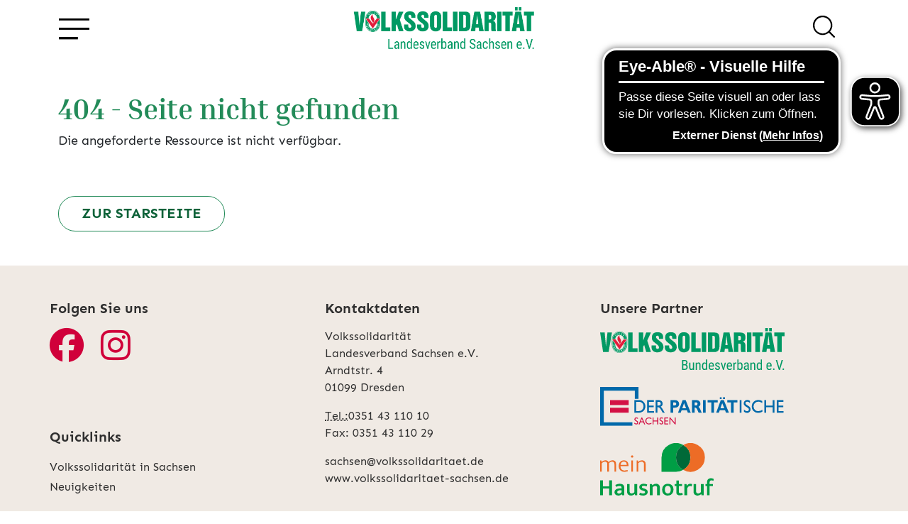

--- FILE ---
content_type: text/html; charset=utf-8
request_url: https://www.volkssolidaritaet-sachsen.de/beitraege/aktuelles-trauer-um-sabine-schwarz/
body_size: 21148
content:
<!DOCTYPE html><html lang="de"><head><title>Volkssolidarität Landesverband Sachsen e.V.</title><meta charset="utf-8" /><meta name="language" content="de" /><meta http-equiv="X-UA-Compatible" content="IE=edge"><meta name="viewport" content="width=device-width, initial-scale=1, shrink-to-fit=no"><meta name="description" content="Volkssolidarität Sachsen - Freier Träger von sozialen Einrichtungen von der Kinderbetreuung bis zum Altenpflegeheim" /><meta name="keywords" content="soziale Einrichtung, Pflege, Pflegedienst, Sozialstation, Gemeindeschwester, Krankenschwester, ambulante Betreuung, Betreutes Wohnen, Mahlzeitendienst, Essenversorgung, Essen auf Rädern, Altenpflegeheim, Altenheim, Feierabendheim, Kurzzeitpflege, Senioren" /><meta name="geo.region" content="DE-SN" /><meta name="geo.placename" content="Dresden" /><meta name="geo.position" content="51.067682;13.772831" /><meta name="ICBM" content="51.067682,13.772831" /><meta name="DC.title" content="Volkssolidarität Landesverband Sachsen e.V." /><meta property="og:title" content="Volkssolidarität Landesverband Sachsen e.V." /><meta property="og:site_name" content="Volkssolidarität Landesverband Sachsen e. V." /><meta property="og:url" content="https://www.volkssolidaritaet-sachsen.de/beitraege/aktuelles-trauer-um-sabine-schwarz/" /><meta property="og:description" content="Volkssolidarität Sachsen - Freier Träger von sozialen Einrichtungen von der Kinderbetreuung bis zum Altenpflegeheim" /><meta property="og:type" content="website" /><meta property="og:locale" content="de_DE" /><meta property="og:image" content="https://www.volkssolidaritaet-sachsen.de/static/skins/voso/default/img/preview.jpg" /><meta property="og:image:width" content="1920"/><meta property="og:image:height" content="1080"/><meta property="og:image:type" content="image/jpeg" /><meta name="twitter:card" content="summary"><meta name="twitter:title" content="Volkssolidarität Landesverband Sachsen e. V."><meta name="twitter:description" content="Volkssolidarität Sachsen - Freier Träger von sozialen Einrichtungen von der Kinderbetreuung bis zum Altenpflegeheim"><meta name="twitter:url" content="https://www.volkssolidaritaet-sachsen.de/beitraege/aktuelles-trauer-um-sabine-schwarz/" /><meta name="twitter:image" content="https://www.volkssolidaritaet-sachsen.de/static/skins/voso/default/img/preview.jpg" /><!--[if IE]><link rel="shortcut icon" href="/favicon.ico" /><![endif]--><link rel="icon" sizes="32x32" href="/favicon.png" /><meta name="msapplication-TileImage" content="/mstile-144x144.png" /><link rel="apple-touch-icon" sizes="180x180" href="/apple-touch-icon.png"><link rel="stylesheet" href="/static/assets/css/libs-bundle.cbb5f03cbc6d.css" type="text/css"><link rel="stylesheet" href="/skin.css?v=1-20250701224129"/><!--[if lt IE 9]><script src="/static/gravity/js/html5shiv.js"></script><script src="/static/gravity/js/respond.min.js"></script><![endif]--></head><body data-siteid="1"><div id="app"><messages placement="top-end"></messages><div id="site-wrapper"><div id="top-anchor"></div><noscript><div class="container py-3 no-script"><p class="alert alert-info mb-0">
		            Javascript wird benötigt! Bitte aktivieren Sie Javascript in ihren Browser-Einstellungem um die Webseite in vollem Umfang nutzen zu können.
	            </p></div></noscript><header role="banner" id="site-header" class="fixed-top w-100"><div class="container py-2"><div class="d-flex justify-content-between align-items-center"><span><button type="button" class="btn burger-menu p-0" id="open-nav" data-bs-toggle="offcanvas" data-bs-target="#site-nav" aria-label="Öffne Navigation" aria-controls="site-nav"><svg xmlns="http://www.w3.org/2000/svg" width="43.07" height="30.61" viewBox="0 0 43.07 30.61" class="d-block"><g><rect width="43.07" height="3.5" transform="translate(-0.07 -0.61)"/><rect width="43.07" height="3" transform="translate(-0.07 13.25)"/><rect width="26.92" height="3.5" transform="translate(-0.07 26.5)"/></g></svg></button></span><infocontainer alias="logo"></infocontainer><section id="searchbar" role="search"><global-search></global-search></section></div></div></header><div class="offcanvas offcanvas-start" id="site-nav" data-bs-scroll="false" data-bs-backdrop="true"><div class="offcanvas-header justify-content-end pt-5 pb-3 px-5"><button type="button" class="btn-close text-reset" data-bs-dismiss="offcanvas" aria-label="Navigation schließen"><i class="far fa-times"></i></button></div><div class="offcanvas-body h-100 px-5 py-2"><nav role="navigation" aria-label="Hauptnavigation"><ul class="navbar-nav mr-auto" id="nav_topnav"><li class="nav-item dropdown"><a class="nav-link dropdown-toggle" href="#"
       id="navbarDropdown-3" data-bs-toggle="dropdown" role="button" aria-haspopup="true"
       aria-expanded="false" title="Über uns">
        Über uns
    </a><div class="dropdown-menu" aria-labelledby="navbarDropdown-3"><router-link class="dropdown-item" to="/beitraege/profil-der-volkssolidaritaet/" title="Profil der Volkssolidarität">Profil der Volkssolidarität</router-link><router-link class="dropdown-item" to="/unsere-verbaende/" title="Volkssolidarität in Sachsen">Volkssolidarität in Sachsen</router-link><router-link class="dropdown-item" to="/beitraege/unser-leitbild/" title="Leitbild">Leitbild</router-link><router-link class="dropdown-item" to="/beitraege/geschaeftsstelle/" title="Geschäftsstelle">Geschäftsstelle</router-link><router-link class="dropdown-item" to="/team/landesvorstand/" title="Vorstand">Vorstand</router-link><router-link class="dropdown-item" to="/beitraege/wir-ueber-uns/" title="Videos 'Wir über uns'">Videos 'Wir über uns'</router-link></div></li><li class="nav-item dropdown"><a class="nav-link dropdown-toggle" href="#"
       id="navbarDropdown-7" data-bs-toggle="dropdown" role="button" aria-haspopup="true"
       aria-expanded="false" title="Weiteres">
        Weiteres
    </a><div class="dropdown-menu" aria-labelledby="navbarDropdown-7"><router-link class="dropdown-item" to="/veranstaltungen/" title="Termine 2025">Termine 2025</router-link><router-link class="dropdown-item" to="/impressionen/" title="Impressionen">Impressionen</router-link><router-link class="dropdown-item" to="/downloads/" title="Downloads">Downloads</router-link><router-link class="dropdown-item" to="/beitraege/volkssolidaritaet-online-shop/" title="Volkssolidarität Online Shop">Volkssolidarität Online Shop</router-link></div></li><li class="nav-item dropdown"><a class="nav-link dropdown-toggle" href="#"
       id="navbarDropdown-4" data-bs-toggle="dropdown" role="button" aria-haspopup="true"
       aria-expanded="false" title="Interessenvertretung">
        Interessenvertretung
    </a><div class="dropdown-menu" aria-labelledby="navbarDropdown-4"><router-link class="dropdown-item" to="/beitraege/interessenvertretung-kinder-jugend-und-familie/" title="Kinder, Jugend, Familie">Kinder, Jugend, Familie</router-link><router-link class="dropdown-item" to="/beitraege/interessenvertretung-pflege-und-gesundheit/" title="Pflege und Gesundheit">Pflege und Gesundheit</router-link><router-link class="dropdown-item" to="/beitraege/interessenvertretung-rente-und-seniorenpolitik/" title="Rente und Seniorenpolitik">Rente und Seniorenpolitik</router-link></div></li><li class="nav-item dropdown"><a class="nav-link dropdown-toggle" href="#"
       id="navbarDropdown-6" data-bs-toggle="dropdown" role="button" aria-haspopup="true"
       aria-expanded="false" title="Mitgliederverband">
        Mitgliederverband
    </a><div class="dropdown-menu" aria-labelledby="navbarDropdown-6"><router-link class="dropdown-item" to="/beitraege/mitgliederverband-mitglied-werden/" title="Mitglied werden">Mitglied werden</router-link><router-link class="dropdown-item" to="/beitraege/mitgliederverband-ehrenamtlich-helfen/" title="Ehrenamtlich helfen">Ehrenamtlich helfen</router-link><router-link class="dropdown-item" to="/beitraege/mitgliederverband-interessengruppen/" title="Interessengruppen">Interessengruppen</router-link></div></li><li class="nav-item dropdown"><a class="nav-link dropdown-toggle" href="#"
       id="navbarDropdown-5" data-bs-toggle="dropdown" role="button" aria-haspopup="true"
       aria-expanded="false" title="Soziale Dienste">
        Soziale Dienste
    </a><div class="dropdown-menu" aria-labelledby="navbarDropdown-5"><router-link class="dropdown-item" to="/beitraege/soziale-dienste-kindertageseinrichtungen/" title="Kindertageseinrichtungen">Kindertageseinrichtungen</router-link><router-link class="dropdown-item" to="/beitraege/soziale-dienste-hilfen-zur-erziehung/" title="Hilfen zur Erziehung">Hilfen zur Erziehung</router-link><router-link class="dropdown-item" to="/beitraege/soziale-dienste-betreutes-wohnen/" title="Betreutes Wohnen">Betreutes Wohnen</router-link><router-link class="dropdown-item" to="/beitraege/soziale-dienste-hausnotruf/" title="Hausnotruf">Hausnotruf</router-link><router-link class="dropdown-item" to="/beitraege/soziale-dienste-begegnungsstaetten/" title="Begegnungsstätten">Begegnungsstätten</router-link><router-link class="dropdown-item" to="/beitraege/soziale-dienste-ambulante-pflege/" title="Ambulante Pflege">Ambulante Pflege</router-link><router-link class="dropdown-item" to="/beitraege/soziale-dienste-stationaere-pflege/" title="Stationäre Pflege">Stationäre Pflege</router-link><router-link class="dropdown-item" to="/beitraege/soziale-dienste-teilstationaere-pflege/" title="Teilstationäre Pflege">Teilstationäre Pflege</router-link><router-link class="dropdown-item" to="/beitraege/soziale-dienste-einr-fuer-behinderte-menschen/" title="Einr. für behinderte Menschen">Einr. für behinderte Menschen</router-link><router-link class="dropdown-item" to="/beitraege/soziale-dienste-mahlzeitendienst/" title="Mahlzeitendienst">Mahlzeitendienst</router-link><router-link class="dropdown-item" to="/beitraege/soziale-dienste-sozialberatung/" title="Sozialberatung">Sozialberatung</router-link></div></li><li class="nav-item"><router-link class="nav-link" to="/beitraege/spenden/" title="Spenden">Spenden</router-link></li><li class="nav-item"><router-link class="nav-link" to="/karriere-stellenangebote/" title="Karriere">Karriere</router-link></li><li class="nav-item"><router-link class="nav-link" to="/kontakt/" title="Kontakt">Kontakt</router-link></li><li class="nav-item"><router-link class="nav-link" to="/impressum/" title="Impressum">Impressum</router-link></li></ul></nav></div></div><div id="site-content"><router-view :key="$route.fullPath"></router-view></div></div><footer id="site-footer" class="bg-light" role="contentinfo" aria-label="Footer der Website"><div class="container pt-5 pb-3 px-xl-0"><div id="footer-top"><div class="row"><div class="col-12 col-md-4 mb-5 mb-md-0"><div class="h-100 d-flex flex-column justify-content-between"><section aria-labelledby="title-footer-socials" class="mb-4 mb-md-0"><span class="h3 mt-0 mb-3 d-block" id="title-footer-socials">Folgen Sie uns</span><div class="d-flex justify-content-start" id="socials-list"><a href="https://www.facebook.com/vs.sachsen" rel="noreferrer" target="_blank" class="me-4" title="weiter zur Facebook-Seite" aria-label="Facebook-Seite"><i class="fab fa-facebook fa-3x"></i></a><a href="https://www.instagram.com/vs.sachsen" rel="noreferrer" target="_blank" title="weiter zur Instagram-Seite" aria-label="Instagram-Seite"><i class="fab fa-instagram fa-3x"></i></a></div></section><nav role="navigation" aria-label="Footer-Navigation" aria-relevant="additions"><ul class="navbar-nav mr-auto" id="nav_footernav"><li class="nav-item dropdown"><a class="nav-link dropdown-toggle" href="#"
       id="navbarDropdown-18" data-bs-toggle="dropdown" role="button" aria-haspopup="true"
       aria-expanded="false" title="Quicklinks">
        Quicklinks
    </a><div class="dropdown-menu" aria-labelledby="navbarDropdown-18"><a class="dropdown-item" href="/unsere-verbaende/" title="Volkssolidarität in Sachsen">Volkssolidarität in Sachsen</a><router-link class="dropdown-item" to="/aktuelles/" title="Volkssolidarität Sachsen aktuell">Neuigkeiten</router-link></div></li></ul></nav></div></div><div class="col-12 col-md-4 align-self-stretch mb-5 mb-md-0"><infocontainer alias="footer-contact"></infocontainer></div><div class="col-12 col-md-4 align-self-stretch"><section aria-labelledby="title-footer-partner" id="partner-footer-list"><span class="h3 mt-0 mb-3 d-block" id="title-footer-partner">Unsere Partner</span><a href="https://www.volkssolidaritaet.de/" rel="noreferrer" target="_blank" class="d-block	mb-5 mb-md-4"
                               aria-label="Neue Website: Volkssolidarität Bundesverband e. V." title="Website des Volkssolidarität Bundesverband e. V."><img src="/static/skins/voso/default/img/logos/VS_BV_Logo.svg"
                                     alt="Volkssolidarität Bundesverband e. V." class="img-fluid" /></a><a href="https://www.der-paritaetische.de/" rel="noreferrer" target="_blank" class="d-block mb-5 mb-md-4"
                               aria-label="Deutscher Paritätischer Wohlfahrtsverband" title="Website des Deutscher Paritätischer Wohlfahrtsverband"><img src="/static/skins/voso/default/img/logos/Paritaetische_Logo.svg"
                                     alt="Deutscher Paritätischer Wohlfahrtsverband"
                                     class="img-fluid" /></a><a href="https://www.mein-hausnotruf.com/" rel="noreferrer" target="_blank" class="d-block"
                               aria-label="Volkssolidarität Hausnotrufdienst" title="Website des Volkssolidarität Hausnotrufdienstes"><img src="/static/skins/voso/default/img/logos/Hausnotruf_Logo.svg"
                                     alt="Volkssolidarität Hausnotrufdienst" class="img-fluid" /></a></section></div></div></div><div id="footer-btm"><div class="row"><nav role="navigation" aria-label="Footer Navigation" class="col pt-5 d-md-flex justify-content-md-center"><router-link to="/beitraege/spenden/" title="zur Spenden-Seite">Spenden</router-link><span class="mx-4">|</span><router-link to="/kontakt/" title="zur Kontakt-Seite">Kontakt</router-link><span class="mx-4">|</span><router-link to="/impressum/" title="zum Impressum">Impressum</router-link><span class="mx-4">|</span><router-link to="/datenschutzerklaerung/" title="zur Datenschutzerklärung">Datenschutzerklärung</router-link><span class="mx-4">|</span><router-link to="/barrierefreiheitserklaerung/" title="Barrierefreiheitserklärung">Barrierefreiheitserklärung</router-link></nav></div></div></div></footer><scroll-top-btn style="bottom:25px; right: 25px"></scroll-top-btn><privacy-settings-widget></privacy-settings-widget></div><script src="/static/gravity/js/require.js"></script><!--<script src="/assets/app/site.202507022222.vue.js"></script>--><script type="text/x-template" id="nav-template"><ul class="nav"><li v-for="child in nav"><router-link v-if="child.type === 'model' || child.type === 'url'" :to="child.absolute_url"/></li></ul></script><script type="text/x-template" id="materials_a-link-template"><router-link v-if="internal" title="Link aufrufen" :to="to"><slot></slot></router-link><a v-else :href="to" title="Externen Link aufrufen - Sie verlassen unsere Webseite" target="_blank"><slot></slot></a></script><script type="text/x-template" id="pagination-template"><div><template v-if="current_mode === 'pagination'"><nav v-if="range > 1"><ul class="pagination"><li class="page-item"><button v-if="page > 4 && range > 9" type="button" class="page-link" @click="$emit('next', 1)" aria-label="first page"><i class="fal fa-chevron-double-left"></i></button></li><li :class="['page-item', Number(page) === Number(p) ? 'active' : '']" v-for="p in page_range"><button type="button" class="page-link" @click="$emit('next', p)" v-text="p" :aria-label="'Page ' + p"></button></li><li class="page-item"><button v-if="page < range-3" type="button" class="page-link" @click="$emit('next', range)" aria-label="jump to last page"><i class="fal fa-chevron-double-right"></i></button></li></ul></nav><select v-model.number="current_size" class="form-select w-auto ms-2" v-if="sizes.length > 1"><option v-for="s in sizes" :value="s" v-text="s" /></select></template><button v-if="current_mode === 'loadmore' && range > page" class="btn btn-danger mt-4 mt-lg-5 loadmore" @click="$emit('next', page+1)" aria-label="mehr anzeigen"><i v-if="loading && loading.value" class="fa-light fa-spinner-scale fa-spin me-1"></i>
		mehr anzeigen
	</button></div></script><script type="text/x-template" id="dropdown_filter-template"><div v-if="items && items.length" class="btn-group mb-5"><button type="button" class="btn btn-light" v-text="label"/><button type="button" class="btn btn-light dropdown-toggle dropdown-toggle-split" aria-expanded="false" data-bs-toggle="dropdown" aria-expanded="false"><span class="sr-only">{% translate 'toggle filter' %}: </span></button><ul class="dropdown-menu"><li v-for="item in items"><a href="#" :class="['dropdown-item', current === item.query_string ? 'active' : '']" @click.prevent="setFilter(item.query_string)" v-text="item.display" /></li></ul></div></script><script type="text/x-template" id="nav_filter-template"><nav role="navigation" aria-description="Filter items"><ul v-if="items && items.length" class="nav mb-5"><li class="nav-item" v-for="item in items"><a href="#" :class="['nav-link', current === item.query_string ? 'active' : '']" v-text="item.display" @click.prevent="setFilter(item.query_string)" :title="'Selection: ' + item.display" /></li></ul></nav></script><script type="text/x-template" id="object_list-template"><div><slot name="filters"><object-list-filters v-if="api_url" :api_url="api_url+'filters/'" @filtersChanged="setFilter" class="d-flex flex-column align-items-center" /></slot><slot name="loading" :loading="loading"><div v-if="loading" class="loading d-flex justify-content-sm-center align-items-center m-3"><i class="fa-light fa-spinner-scale fa-spin me-2"></i> Daten werden geladen
			</div></slot><slot :items="items" :transition="transition"><div v-if="!items.length && !loading"><slot name="empty">Es konnten keine Datensätze gefunden werden</slot></div><component v-else is="transition" tag="div" class="row row-cols-1 row-cols-md-2 g-4 mb-5" v-masonry="{percentPosition: true}"><div class="col" v-for="(item, idx) in items" :key="idx"><component :is="component" :item="item"/></div></component></slot><div v-if="this.pagination_mode" class="object-list-pagination"><pagination :mode="pagination_mode" class="d-flex justify-content-center"
					:page="page" :range="page_range" :size="current_page_size" :sizes="page_sizes"
					@next="setPage" @pageSizeChanged="changePageSize"/></div></div></script><script type="text/x-template" id="object_detail-template"><div v-if="item"><slot><component v-if="component" :is="component" :item="item"/></slot></div></script><script type="text/x-template" id="accordion-template"><div class="accordion" v-if="items" ref="accordion"><div :class="['card', current === idx ? 'show' : '']" v-for="(item,idx) in items" :key="idx"><div class="card-header p-0" :id="'header_'+idx"><button type="button" class="btn btn-link py-2 d-flex justify-content-between align-items-center w-100"
                    @click="toggle(idx)" :aria-controls="id + '_sect_'+idx" :aria-expanded="[current === idx ? 'true' : 'false']"><slot name="header" :item="item" :idx="idx" :open="current === idx"></slot><i :class="['ms-2 toggle-icon', icon[0]]"></i></button></div><div :class="['collapse']" :ref="el => { if (el) collapsables[idx] = el }" :id="id + '_sect_'+idx" role="region"><div class="card-body"><slot name="body" :item="item" :idx="idx" :open="current === idx"></slot></div></div></div></div></script><script type="text/x-template" id="simplemap-template"><slot></slot><div class="simplemap" ref="map"><div class="embed-responsive" v-if="google_api_key"><iframe :src="iframe_url" class="embed-responsive-item" v-if="load_map" @load="loadIframe" ref="iframe"/><component :is="transition"><div v-if="dimensions && !load_map"><img :src="'/_gravity/map_image.png'+preview_url_params" alt="" class="img-fluid" :style="'height:'+height+'px'"><div  class="d-flex flex-column justify-content-center align-items-center position-absolute" style="background-color:rgba(0, 0, 0, 0.7);top:0;height:100%;width:100%;z-index:9999"><button type="button" class="btn btn-sm btn-danger" @click="load_map = true" aria-label="Karte laden">
					Karte laden</button><small class="p-3 text-white text-center">Weitere Informationen zu Google Maps können Sie unserer
					<router-link :to="{name: 'privacy_notice'}" target="_blank" class="text-white" style="text-decoration:underline">
						Datenschutzerklärung
					</router-link> entnehmen.
				</small></div></div></component></div></div></script><script type="text/x-template" id="dynform-template"><form method="post" novalidate role="form"><div v-if="loading" class="d-flex flex-column flex-md-row justify-content-center align-items-center"><i class="fa-light fa-spinner-scale fa-spin me-2"></i> Loading</div><template v-if="form"><template v-if="message"><p class="alert" :class="{'alert-success': success, 'alert-danger': !success}" aria-description="Mitteilung nach dem Versand des Formulars"><i class="far fa-exclamation-circle me-2"></i><span v-text="message" class="text-bold"></span></p></template><form-builder :data="form.data" :fields="form.fields" :errors="form.errors" :fieldsets="form.fieldsets"></form-builder><CheckboxInput :label="form.privacy" v-model="form.data.privacy" :attrs="form.fields.privacy.attrs" :required="form.fields.privacy.required" :errors="form.errors.privacy" /><slot name="privacy_and_button" :form="form"><button type="button" class="btn btn-primary d-flex align-items-center" @click="submitForm" title="Formular absenden"><i v-show="sending" class="fa-light fa-spinner-scale fa-spin me-2"></i>
					{{ form.submit_button_label }}
				</button></slot></template></form></script><script type="text/x-template" id="languageselector-template"><div class="btn-group language-selector" v-if="languages && languages.length > 1"><button type="button" class="btn btn-light dropdown-toggle d-flex align-items-center language-selector"
		        data-bs-toggle="dropdown" aria-expanded="false" aria-label="{{ current[1] }}"><img :src="'/static/gravity/img/flags/'+current[0]+'.gif'" class="me-2" :alt="'{% trans "Flag" %} ' + current[1]" />
			{{ current[1] }}
		</button><ul class="dropdown-menu"><li v-for="lang in languages"><a class="dropdown-item" :href="'/'+lang[0]+$route.fullPath" v-if="lang[0] !== current[0]"><span class="d-flex align-items-center"><img :src="'/static/gravity/img/flags/'+lang[0]+'.gif'"  :alt="'{% trans "Flag" %} ' + lang[1]"  class="me-2">{{ lang[1] }}</span></a></li></ul></div></script><script type="text/x-template" id="privacysettings-template"><teleport to="body"><modal id="privacy-settings-dialog" ref="modal" :options="{backdrop: 'static', keyboard: false}" key="privacy-settings-dialog" aria-label="Privatsphäre-Einstellungen"><template #header><span class="h5 modal-title">
				Privatsphäre-Einstellungen
			</span></template><template #body><p>
			
				
				
				Um unsere Webseite für Sie optimal zu gestalten und fortlaufend verbessern zu können, verwenden wir Cookies. Detaillierte Informationen zu Cookies finden Sie in unserer <a-link to="/datenschutzerklaerung/">Datenschutzerklärung</a-link>. Um Ihre Privatsphäre-Einstellungen anzupassen, wählen Sie die gewünschten Checkboxen aus und klicken Sie auf "Speichern und zustimmen".
			
			</p><hr /><div class="mb-3"><div class="form-check form-switch"><input type="checkbox" class="form-check-input" id="privacy-settings-basics" name="basics" checked disabled v-model="form.basics"><label class="form-check-label" for="privacy-settings-basics">Notwendige Cookies</label></div><div class="form-text text-muted small d-block">
				Notwendige Cookies dienen zur Sicherstellung von grundlegenden Funktionen und sind für die einwandfreie Funktion der Website erforderlich.
			</div></div></template><template #footer><div class="d-flex bd-highlight w-100"><button v-if="rights && rights.length" type="button" class="btn btn-sm btn-secondary abort me-2 bd-highlight" data-bs-dismiss="modal"
						aria-label="Schließen"><span aria-hidden="true">Abbrechen</span></button><button type="submit" class="btn btn-sm btn-primary ms-auto bd-highlight" @click="aggree">Speichern und zustimmen</button></div></template></modal></teleport></script><script type="text/x-template" id="global-search-template"><slot><button type="button" class="btn btn-link" @click="open" title="Suche öffnen" aria-label="Suche öffnen" aria-controls="global-search-dialog"><span class="icon search"></span></button></slot><teleport to="body"><modal id="global-search-dialog" key="global-search" ref="modal" :options="{backdrop: backdrop}" fullscreen tabindex="-1" aria-label="Search website"><template #header><div class="input-group ps-2 pe-3 px-md-5"><input list="global-searchterms" type="text" name="global-search-input" role="searchbox"
						   class="form-control form-control-lg"
						   placeholder="Suchen..."
						   v-model="searchterm" @keyup.enter="search"><datalist id="global-searchterms" v-if="searchterms.length" ><option v-for="(term, idx) in searchterms" :value="term" :key="idx"></option></datalist><button class="btn btn-light btn-reset" :disabled="!items && !searchterm" aria-label="Zurücksetzen" @click="reset"><i class="fas fa-times text-white"></i></button><button class="btn btn-primary btn-reset" :disabled="!searchterm" @click="search" aria-label="Suchen"><i :class="['text-white', searching ? 'fa-light fa-spinner-scale fa-spin' : 'fa-regular fa-magnifying-glass']"></i></button></div></template><template #body><div class="container"><section v-if="items" class="py-3 px-2 px-md-5 w-100" ref="results" role="region" aria-labelledby="search-results-title"><h4 v-if="!count" class="text-center info no-results" id="search-results-title">Ihre Suche ergab keine Treffer</h4><h4 v-else class="text-center info pb-3" id="search-results-title">Ihre Suche ergab {{ count }} Treffer</h4><ul class="list-group list-group-flush" role="list" id="gs-search-result-list"><li :class="['list-group-item list-group-item-action w-100 px-0', item.absolute_url ? '' : 'text-muted']" :style="!item.absolute_url ? 'cursor:default;' : ''" v-for="(item,idx) in items" :key="idx" role="listitem"><a href="#" @click="visit(idx)" :title="item + ' besuchen'" class="d-flex justify-content-between"><span class="ps-0 pe-3 ps-md-2"><span v-html="item.rendered"></span><small v-if="!item.absolute_url"><i class="fas fa-info-circle"></i> Inhalt leider nicht mehr verfügbar :(</small></span><span class="flex-grow-0 d-flex align-items-center border-left ps-2"><small>{{ item.content_type }}</small></span></a></li></ul></section></div></template><template #footer v-if="pages > 1"><pagination class="mx-auto" :page="page" :range="pages" :size="25" :sizes="[25]" @next="setPage"></pagination></template></modal></teleport></script><script type="text/x-template" id="slider-widget-template"><div ><div v-if="!slides.length"><div class="container"><div class="d-flex w-100 h-100 py-5"><span class="m-auto"><i class="fa-light fa-spinner-scale fa-spin me-2"></i>Loading...
					</span></div></div></div><div v-else :id="alias" class="carousel slide" data-bs-ride="carousel" role="region" aria-label="Recent news"
		     data-bs-interval="5000" data-bs-pause="hover" data-bs-wrap="true" data-bs-keyboard="true"><ol class="carousel-indicators"><li v-for="(slide,idx) in slides" :key="idx" :data-bs-target="'#' + alias" :data-bs-slide-to="idx" :aria-controls="'slider-' + alias + '-slide-' + idx"
				    :class="[{ 'active' : idx === 0 }]"></li></ol><div class="carousel-inner"><div v-for="(slide,idx) in slides" :key="idx" :id="'slider-' + alias + '-slide-' + idx" :class="['carousel-item', 'position-relative', { 'active' : idx === 0 }]"><div class="bg-img img-wrapper-rounded-bottom-left img-wrapper-large"
					     :style="{'background-image': 'url(' + slide.image.url + ')'}"></div><section v-if="slide.caption" :class="['carousel-caption', slide.caption_cls]" :aria-labelledby="'slide-caption-title-' + slide.id"><span v-if="slide.working_title" class="sr-only" v-text="slide.working_title" :id="'slide-caption-title-' + slide.id"></span><div v-html="slide.caption"></div><template v-if="slide.link && (slide.link.includes('youtube.com') || slide.link.includes('youtube-nocookie.com'))"><a v-if="slide.link.includes('www.youtube.com/shorts/')" class="btn btn-primary" :href="slide.link" target="_blank" rel="noreferrer"><i class="fab fa-youtube me-2"></i><span v-if="slide.link_label" v-text="slide.link_label"></span><span v-else>Video ansehen Modal</span></a><button v-else class="btn btn-primary" @click="openModal('slider-modal-' + slide.pk, slide.link)"><i class="fab fa-youtube me-2"></i><span v-if="slide.link_label" v-text="slide.link_label"></span><span v-else>Video ansehen Modal</span></button></template><button v-else-if="slide.link && slide.link.includes('player.vimeo.com')" class="btn btn-primary" @click="openModal('slider-modal-' + slide.pk, slide.link)"
						        data-bs-toggle="modal" :data-bs-target="'#slider-modal-' + slide.pk" :data-src="slide.link"><i class="fab fa-vimeo me-2"></i><span v-if="slide.link_label" v-text="slide.link_label"></span><span v-else>Video ansehen</span></button><a v-else-if="slide.link && slide.link.endsWith('.pdf')" :download="slide.link" :href="slide.link"
							   class="btn btn-primary" :aria-label="'Download PDF: ' + slide.link"><i class="far fa-file-pdf me-2"></i><span v-if="slide.link_label" v-text="slide.link_label"></span><span v-else>Download PDF</span></a><router-link v-else-if="slide.link && slide.link_target === 1" class="btn btn-primary" :to="slide.link" title="mehr Infos"><span v-if="slide.link_label" v-text="slide.link_label"></span><span v-else>mehr Infos</span></router-link><a v-else-if="slide.link && slide.link_target === 2" class="btn btn-primary" :href="slide.link"
						   target="_blank" rel="noreferrer" title="mehr Infos"><span v-if="slide.link_label" v-text="slide.link_label"></span><span v-else>mehr Infos</span></a></section><teleport v-if="slide.link && (slide.link.includes('youtube.com') || slide.link.includes('youtube-nocookie.com') || slide.link.includes('player.vimeo.com'))" to="body"><div :id="'slider-modal-'+slide.pk" class="modal fade slider-fullscreen-modal show" tabindex="-1"
						     aria-modal="true" role="dialog"><div class="modal-dialog modal-dialog-centered modal-fullscreen"><div class="modal-content"><div class="modal-header"><button type="button" class="btn-close" data-bs-dismiss="modal" @click="unsetVideo" aria-label="Close"></button></div><div class="modal-body"><div class="video-container-wrapper"><div class="video-container"><iframe :src="currentVideo" class="embed-video" frameborder="0"
												        allow="accelerometer; autoplay; clipboard-write; encrypted-media; gyroscope; picture-in-picture" allowfullscreen></iframe></div></div></div></div></div></div></teleport></div></div><a class="carousel-control-prev" :href="'#' + alias" role="button" aria-label="previous slide" data-bs-slide="prev"><span class="carousel-control-prev-icon d-flex rounded-circle" aria-hidden="true"><i class="far fa-2x fa-angle-left m-auto"></i></span><span class="visually-hidden">zurück</span></a><a class="carousel-control-next" :href="'#' + alias" role="button" aria-label="next slide" data-bs-slide="next"><span class="carousel-control-next-icon d-flex rounded-circle" aria-hidden="true"><i class="far fa-2x fa-angle-right m-auto"></i></span><span class="visually-hidden">weiter</span></a></div></div></script><script type="text/x-template" id="contributions_contribution_listwidget-template"><section id="contributions-widget" aria-labelledby="new-teaser-title"><h2 v-if="!topic_id" class="text-center my-5 text-pink" id="new-teaser-title">Volkssolidarität aktuell</h2><object-list model="contributions/contribution" ordering="-date" pagination="loadmore" component="contribution-list" :page_size="12" :page_sizes="[12]" :prepopulated_filters="{topic_id:topic_id,homepage_only:homepage_only}"><template v-if="topic_id"  #filters>&nbsp;</template><template #default="{ items }"><component is="slide-up" tag="div" class="row row-cols-1 row-cols-md-2 row-cols-xl-3 g-2 g-md-5 mb-4" v-masonry="{ percentPosition:true }"><div class="col" v-for="(item,idx) in items" :key="idx"><router-link :to="{name: 'contributions_contribution_detail', params: {slug: item.slug}}" :title="'mehr erfahren über ' + item.title" class="card card-body border-0 p-0"><span class="position-relative"><span class="img-wrapper img-wrapper-rounded-top-right"><img v-if="item.image && item.image.url" :src="item.image.url"
                                         class="img-fluid w-100" :alt="item.title" :title="item.title"
                                         :width="item.image.width" :height="item.image.height" /><img v-else src="/static/contributions/img/placeholder-contribution.jpg" :width="720" :height="405"
                                         class="img-fluid w-100" :alt="item.title" :title="item.title" /></span></span><h3 class="my-3" v-text="item.title"></h3><p> {{ truncate(item.summary, 100) }} </p></router-link></div></component></template></object-list></section></script><script type="text/x-template" id="contributions_contribution_imagegallerywidget-template"><section class="contribution-gallery d-flex justify-content-center align-items-center h-100 pb-5" aria-label="Foto-Galerie"><div v-if="images && images.length"><div class="d-lg-flex flex-row justify-content-lg-around"><button v-if="images.length > 1" class="d-none d-lg-block btn btn-link my-auto" @click="previous()" role="button" aria-label="vorheriges Bild"><i class="fas fa-chevron-left fa-3x"></i></button><div class="px-3 px-lg-4 img-wrapper w-100 d-flex"><img :src="'/thumbnails/1920x1140/'+images[0].path+'?mode=thumbnail'" :width="images[0].width"
					     :height="images[0].height" alt="" class="img-fluid m-auto" ></div><button v-if="images.length > 1" class="d-none d-lg-block btn btn-link my-auto" @click="next()" role="button" aria-label="nächstes Bild"><i class="fas fa-chevron-right fa-3x"></i></button><div v-if="images.length > 1" class="d-flex d-lg-none justify-content-center mt-3"><button class="btn btn-link my-auto me-3" @click="previous()"><i class="fas fa-chevron-left fa-2x"></i></button><button class="btn btn-link ms-3 my-auto" @click="next()"><i class="fas fa-chevron-right fa-2x"></i></button></div></div><section  role="contentinfo" class="mt-3 px-0 px-md-5 text-center" aria-label="Beschreibung des Bildes"><p class="font-weight-bold" v-if="images[0].meta && images[0].meta.title" v-text="images[0].meta.title"></p><p v-if="images[0].meta && images[0].meta.caption" v-text="images[0].meta.caption"></p><p v-if="images[0].meta && images[0].meta.acknowledgement" v-text="'&copy; ' + images[0].meta.acknowledgement"></p></section></div></section></script><script type="text/x-template" id="contributions_contribution_scrolltomarker-template"><div><button v-if="layout === 'button'" @click="scrollTo()" class="btn btn-primary my-3"><i v-if="icon" :class="'me-2 far fa-' + icon"></i><span v-text="label"></span></button><button v-else @click="scrollTo()" class="d-block btn btn-link text-pink p-0 mb-3"><i v-if="icon" :class="'me-2 far fa-' + icon"></i><span v-text="label"></span></button></div></script><script type="text/x-template" id="contributions_contribution_videopreview-template"><section class="mb-5 position-relative gs-video-wrapper" role="contentinfo" :aria-labelledby="'titel-video-'+video_id"><i class="fas fa-play-circle position-absolute"></i><div class="position-relative overflow-hidden gs-video-content-wrapper"><img v-if="thumbnail" class="img-fluid shadow-lg" :src="get_thumbnail()" :alt="video_title"
			     :title="video_title" /><div class="confirm-hover position-absolute d-flex"><div v-if="privacy" class="m-auto px-3 py-2 text-white text-center"><p>Bei der Wiedergabe des eingebundenen <span v-text="provider_name" />-Videos werden Daten an <span v-text="provider_name" /> übertragen. Dazu benötigen
						wir Ihre Zustimmung. Detaillierte Informationen finden Sie in unserer
						<a href="/datenschutzerklaerung/" target="_blank">Datenschutzerklärung</a>.
                    </p><button :id="'btn-video-modal'+ video_id" class="btn btn-link w-100 d-block p-0 mt-2 mt-sm-4" role="button"
					        aria-label="Video abspielen" @click="confirm_and_play"><i class="fas fa-play-circle me-2"></i>Zustimmen und abspielen
					</button></div><div v-else class="m-auto px-3 py-2 text-white text-center"><button class="btn btn-link" @click="this.$refs.videomodal.show()" role="button" aria-label="Video abspielen"><i class="far fa-play-circle fa-3x"></i></button></div></div></div><span :id="'titel-video-'+video_id" class="h5 d-block mt-2" v-text="video_title"></span><teleport to="body"><div class="modal video-modal" ref="modal" :id="'modal' + video_id" tabindex="-1"><div class="modal-dialog modal-xl"><div class="modal-content"><div class="modal-header"><h5 class="modal-title" v-text="video_title"></h5><button type="button" class="btn-close" data-bs-dismiss="modal" aria-label="Close"></button></div><div class="modal-body"><div v-if="provider === 'vimeo'"><div class="ratio ratio-16x9"><iframe src="about:blank" class="iframe" :allow="['fullscreen; picture-in-picture', autoplay ? 'autoplay' : '']" allowfullscreen style="position:absolute;top:0;left:0;width:100%;height:100%;" :title="video_title"></iframe></div></div><div v-if="provider === 'youtube'"><div class="ratio ratio-16x9"><iframe src="about:blank" class="iframe" :title="video_title" allowfullscreen></iframe></div></div></div></div></div></div></teleport></section></script><script type="text/x-template" id="contributions_contribution_videoplayer-template"><div><div v-if="provider === 'vimeo'"><div class="ratio ratio-16x9"><iframe :src="get_player_url()" :allow="['fullscreen; picture-in-picture', autoplay ? 'autoplay' : '']" allowfullscreen style="position:absolute;top:0;left:0;width:100%;height:100%;" :title="video_title"></iframe></div></div><div v-if="provider === 'youtube'"><div class="ratio ratio-16x9"><iframe :src="get_player_url()" :title="video_title" allowfullscreen></iframe></div></div></div></script><script type="text/x-template" id="places_association_listwidget-template"><div id="associations-widget" class="my-5"><object-list model="places/association" :prepopulated_filters="{level:0}" pagination="loadmore" component="association-list" :page_size="9" :page_sizes="[9]"><template #default="{ items }"><component is="slide-up" tag="div" class="row row-cols-1 row-cols-md-2 row-cols-lg-3 g-2 g-md-5 mb-4"><div class="col" v-for="item, idx in items" :key="idx"><div class="card border-0"><div class="img-wrapper img-wrapper-rounded-top-right img-wrapper-small"><img v-if="item.image && item.image.url" :src="item.image.url" :alt="item.name" class="img-fluid"></div><div class="card-body px-2"><h4 v-if="item.short_name" v-text="item.short_name" class="mb-0" /><h4 v-else v-text="item.name" class="mb-0" /></div><router-link :to="{name: 'places_association_detail', params: {slug: item.slug}}" class="stretched-link" /></div></div></component></template></object-list></div></script><script type="text/x-template" id="places_mapwidget-template"><div><div class="container pt-5"><section id="locations-teaser" aria-labelledby="title-location-teaser"><div class="row"><div class="col-md-6 order-1 order-md-0 d-none d-md-inline-block"><div class="img-wrapper"><img :src="'/static/places/img/Karte.svg'" class="img-fluid" alt="Karte" loading="lazy" width="636" height="495" /></div></div><div class="col-md-5 offset-md-1 order-0 order-md-1"><slot name="description"><h2 class="mt-2 mt-md-5 mb-4 text-pink" id="title-location-teaser">Unsere Standorte</h2><p>Mit fast 1.000 Einrichtungen und ebenso vielen sozialen Diensten und Angeboten ist die Volkssolidarität vor allem in den neuen Bundesländern aktiv. Mit einem Klick auf die Karte sehen Sie alle Standorte im Überblick.</p></slot><div class="mt-3 d-xxl-flex justify-content-xxl-start"><button class="btn btn-primary mb-4 mb-xxl-0 me-xxl-3" @click="toggleMap" aria-controls="associations-map-widget" :aria-expanded="is_open"><span v-text="btn_label"></span></button></div></div></div></section></div><div id="associations-map-widget" class="position-relative" ref="map-wrapper"><button class="btn btn-link position-absolute" @click="toggleMap" aria-label="Karte ausblenden"><i class="fal fa-times fa-3x"></i></button><div class="bg-white position-absolute p-3"><span class="me-4"><img src="/static/places/img/pin-red.svg" alt="roter Pin" title="roter Pin" class="me-2" width="27" height="36" />
                    Geschäftsstellen
				</span><span><img src="/static/places/img/pin-green.svg" alt="grüner Pin" title="grüner Pin" class="me-2" width="27" height="36" />
                    Einrichtungen (Auszug)
				</span></div><div v-if="associations && instituitions" class="position-absolute google-map" ref="googleMap"></div><div v-else class="position-absolute map-overlay" ref="map-overlay"><div class="position-relative h-100"><div class="position-absolute map-preview-img" :style="preview_map"></div><section class="position-absolute w-100 text-center map-preview-content" aria-labelledby="map-privacy-hint"><button @click="loadGoogleMaps" class="btn btn-primary mt-5 mb-3" aria-label="Google Map anzeigen"><i class="far fa-circle-notch fa-spin me-2" v-show="loading"></i><i class="far fa-map me-2" v-show="!loading"></i>Karte laden</button><p class="mx-3" id="map-privacy-hint">Weitere Informationen zu Google Maps können Sie unserer <router-link to="/datenschutzerklaerung/" title="zur Datenschutzerklärung">Datenschutzerklärung</router-link> entnehmen.</p></section></div></div></div></div></script><script type="text/x-template" id="places_institution_listwidget-template"><div class="institutions-widget my-5"><object-list model="resources/einrichtungen/data" :prepopulated_filters="{type_id:type_id}"  pagination="false" ref="objectlist"><template #default="{ items }"><accordion :items="items" class="mb-4" :icon="['fal fa-chevron-down fa-2x']" :opened="0"><template #header="{ item, idx, open }"><h4 class="mb-0" v-text="item.name_format" /></template><template #body="{ item, idx }"><div class="row mt-3 mb-2"><div class="col-md-6"><p v-if="item.address" class="mb-0"><strong>Anschrift:</strong><br />
									{{ item.address.street }} {{ item.address.hnr }}<br />
									{{ item.address.zipcode }} {{ item.address.city }}
								</p></div><div class="col-md-6"><ul class="list-unstyled mt-4 mt-md-0 mb-3 mb-md-0"><li v-if="item.phone" class="mt-1"><i class="fa fa-phone me-2"></i><span v-text="item.phone"></span></li><li v-if="item.fax" class="mt-1"><i class="fa fa-fax me-2"></i><span v-text="item.fax"></span></li><li v-if="item.email" class="mt-1"><i class="fa fa-envelope me-2"></i><a :href="'mailto:'+item.email" v-text="item.email" rel="noopener noreferrer"></a></li><li v-if="item.url" class="mt-5"><i class="fa fa-angle-double-right me-2"></i><a :href="item.url" target="_blank" rel="noreferrer">Mehr erfahren</a></li></ul></div></div></template></accordion></template></object-list></div></script><script type="text/x-template" id="places_institutions_map-template"><div id="institutions-map" class="position-relative" ref="map-wrapper"><div v-if="institutions" class="position-absolute google-map" ref="googleMap"></div><div v-else class="position-absolute map-overlay" ref="map-overlay"><div class="position-relative h-100"><div class="position-absolute map-preview-img" :style="preview_map"></div><div class="position-absolute w-100 text-center map-preview-content"><button @click="loadGoogleMaps" class="btn btn-primary mt-5 mb-3" aria-label="Google Map anzeigen"><i class="far fa-circle-notch fa-spin me-2" v-show="loading"></i><i class="far fa-map-marker-alt me-2" v-show="!loading"></i>Standorte anzeigen</button><p class="mx-3">Weitere Informationen zu Google Maps können Sie unserer <router-link to="/datenschutzerklaerung/" title="Datenschutzerklärung">Datenschutzerklärung</router-link> entnehmen.</p></div></div></div></div></script><script type="text/x-template" id="pressnews_pressnews_listwidget-template"><section id="pressnews-widget" aria-labelledby="title-news-widget"><h2 class="text-center my-5 text-pink" id="title-news-widget">Neuigkeiten</h2><object-list model="pressnews/pressnews" ordering="-date" pagination="loadmore" :page_size="5" :page_sizes="[5]"><template #default="{ items }"><div v-for="(item,idx) in items" :key="idx" class="row mb-5"><div class="col-12 col-lg-4"><div class="card card-body border-0 p-0"><div class="position-relative"><div class="img-wrapper img-wrapper-rounded-top-right border"><img v-if="item.preview && item.preview.path" :src="item.preview.path"
									     class="img-fluid w-100" :alt="item.title" :title="item.title"
									     :width="item.preview.width" :height="item.preview.height" /><img v-else src="/static/pressnews/img/placeholder.jpg" :width="720" :height="405"
									     class="img-fluid w-100" :alt="item.title" :title="item.title" /></div></div></div></div><div class="col-12 col-lg-7 offset-lg-1"><h3 class="my-3" v-text="item.title"></h3><short-text tag="p" :max_length="175" :text="item.description" /><router-link :to="{name: 'pressnews_pressnews_detail', params: {slug: item.slug}}" class="mt-2"><i class="far fa-angle-right me-2"></i>weiterlesen
                        </router-link></div></div></template></object-list></section></script><script type="text/x-template" id="pressnews_pressnews_archive-template"></script><script type="text/x-template" id="shortmessages_shortmessage_listwidget-template"><div id="shortmessage-widget" class="py-5 bg-light"><div class="container"><div v-if="!items.length"><p class="alert alert-info mb-0">Es konnten keine Datensätze gefunden werden</p></div><section v-if="items.length" class="gs-infinite-wrapper position-relative" aria-label="Wichtige Links und Downlads"><div class="position-absolute h-100 d-flex gs-infinite-prev"><button @click="previous" class="btn btn-secondary rounded-circle m-auto d-flex" aria-label="zurück"><i class="far fa-arrow-left m-auto"></i></button></div><div class="position-absolute h-100 d-flex gs-infinite-next"><button @click="next" class="btn btn-secondary rounded-circle m-auto d-flex" aria-label="weiter"><i class="far fa-arrow-right m-auto"></i></button></div><component is="FlipY" tag="div" class="d-flex justify-content-start gs-infinite-content"><div class="col-12 col-md-6 col-xl-4 col-xxl-3 gs-infinite-item" v-for="(item,idx) in items"
					     :key="idx" :ref="'box-' + idx"><div class="d-flex p-4 h-100"><a v-if="item.url && item.url.endsWith('.pdf')" :download="item.title" :href="item.url"
								   class="d-flex align-self-stretch rounded bg-success p-4 w-100" :aria-label="'Download PDF: ' + item.title" :title="'Download PDF: ' + item.title"><span class="h4 m-auto text-white text-center" v-text="item.title"></span></a><a-link v-else-if="item.url" :to="item.url" class="d-flex align-self-stretch rounded bg-success p-4 w-100" rel="noreferrer"
                                    :aria-label="item.title" :title="item.title"><span class="h4 m-auto text-white text-center" v-text="item.title"></span></a-link></div></div></component></section></div></div></script><script type="text/x-template" id="gravity_contrib_infocontainer-template"><div v-if="item" class="gs-infocontainer" :class="'c-' + alias"><slot name="structure" :item="item"><template v-if="alias === 'logo'"><a-link v-if="item.link" :to="item.link.www" id="logo" title="zur Startseite" aria-label="zur Startseite"><img v-if="item.image && item.image.url" :src="item.image.url" :alt="item.title" class="d-inline-block" width="265" height="66"><img v-else-if="item.icon && item.icon.url" :src="item.icon.url" :alt="item.title" class="d-inline-block" width="265" height="66"></a-link><template v-else="item.link"><img v-if="item.image && item.image.url" :src="item.image.url" :alt="item.title" class="d-inline-block" width="265" height="66"><img v-else-if="item.icon && item.icon.url" :src="item.icon.url" :alt="item.title" class="d-inline-block" width="265" height="66"></template></template><section v-else-if="alias === 'home-intro'" class="mx-auto" aria-labelledby="home-intro-title"><h2 v-if="item.display_title" class="my-4 text-center text-pink" id="home-intro-title"><span v-text="item.title"></span><small v-if="item.subtitle" v-text="item.subtitle" class="d-block"></small></h2><div v-html="item.content"></div><div v-if="item.link" class="w-100"><a-link :to="item.link.www" :class="['mt-3 mx-auto', {'btn btn-default':item.link.is_btn}]"><span v-if="item.link.label" v-text="item.link.label"></span><span v-else>mehr erfahren</span></a-link></div></section><section v-else-if="alias === 'donation-banner'" class="mt-5 bg-success" id="donations-banner" aria-description="Informationen zur Spendenseite"><div class="container py-lg-4"><div class="d-flex flex-column align-items-center py-5"><div v-html="item.content"></div><a-link v-if="item.link" :to="item.link.www" class="btn btn-lg btn-light" title="weiter zur Spendenseite"><span v-if="item.link.label" v-text="item.link.label"></span><span v-else>mehr erfahren</span></a-link></div></div></section><section v-else-if="alias === 'footer-contact'" aria-description="Kontaktinformationen"><span class="h3 mt-0 mb-3 d-block" v-text="item.title"></span><div v-if="item.content.length" v-html="item.content"></div></section><section v-else-if="alias === 'pressreleases_aside'" :aria-labelledby="'info-title-'+item.id"><h2 :id="'info-title-'+item.id" class="h4" :class="{'d-none': !item.display_title}" v-text="item.title"></h2><div v-if="item.content.length" v-html="item.content"></div><a-link v-if="item.link" :to="item.link.www" :class="['mt-3', {'btn btn-default':item.link.is_btn}]" title="mehr erfahren"><span v-if="item.link.label" v-text="item.link.label"></span><span v-else>mehr erfahren</span></a-link></section><template v-else><section ref="parallax" :class="'parallax-' + item.id" :aria-labelledby="'info-title-'+item.id"><h3 :id="'info-title-'+item.id" class="h4" :class="{'d-none': !item.display_title}"><span v-text="item.title"></span><small v-if="item.subtitle" v-text="item.subtitle" class="d-block"></small></h3><div v-if="item.image || item.icon" class="mb-4" content="gs-infocontainer-img-wrapper"><img v-if="item.image && item.image.url" :src="item.image.url" :alt="item.title" class="img-fluid"><img v-else-if="item.icon && item.icon.url" :src="item.icon.url" :alt="item.title" class="img-fluid"></div><div v-if="item.content.length" v-html="item.content"></div><a-link v-if="item.link" :to="item.link.www" :class="['mt-3', {'btn btn-default':item.link.is_btn}]" title="mehr erfahren"><span v-if="item.link.label" v-text="item.link.label"></span><span v-else>mehr erfahren</span></a-link></section></template></slot></div><div v-else-if="status == 404 && !hide_not_found_msg"><p class="alert alert-info">"<span v-text="alias"/>" Info-Container nicht gefunden</p></div></script><script type="text/x-template" id="gravity_contrib_teams_team_detailwidget-template"><div class="gs-team-widget"><component is="team-detail" :item="item"></component></div></script><script type="text/x-template" id="gravity_contrib_teams_teammembership_detail-template"><div class="card border-0 px-3 px-lg-5 mb-5 mb-md-0 h-100"><img v-if="member.portrait && member.portrait.url" :src="member.portrait.url" class="img-fluid rounded-circle shadow" alt="member.full_name" width="304" height="304" /><img v-else-if="member.gender === 'male'" src="/static/skins/voso/default/img/Mann.jpg" class="img-fluid rounded-circle shadow" alt="member.full_name" width="304" height="304" /><img v-else src="/static/skins/voso/default/img/Frau.jpg" class="img-fluid rounded-circle shadow" alt="member.full_name" width="304" height="304" /><section class="card-body px-0 text-center" :aria-label="'Informationen zu ' + member.full_name"><span class="h4 text-black my-4"><span v-if="member.title" v-text="member.title + ' '"></span><span v-text="member.full_name"></span><small v-if="item.role" v-text="item.role" class="d-block"></small></span><div v-if="member.description" v-html="member.description" class="text-muted"></div><ul v-if="member.phone || member.mobile || member.fax || member.email" class="mt-4 list-unstyled"><li v-if="member.phone" class="mt-2"><i class="far fa-phone me-2"></i><span v-text="member.phone"></span></li><li v-if="member.mobile" class="mt-2"><i class="far fa-mobile me-2"></i><span v-text="member.mobile"></span></li><li v-if="member.fax" class="mt-2"><i class="far fa-fax me-2"></i><span v-text="member.fax"></span></li><li v-if="member.email" class="mt-2 fs-6"><i class="far fa-envelope me-2"></i><span v-text="member.email"></span></li></ul></section></div></script><script type="text/x-template" id="contributions_contribution_list-template"><div class="card border-0 h-100"><div class="card-body p-0"><div class="w-100 mb-4 img-wrapper img-wrapper-small img-wrapper-rounded-top-right"><img v-if="item.image && item.image.url" :src="item.image.url" class="img-fluid w-100" :alt="item.title"
				     :title="item.title" :width="item.image.width" :height="item.image.height" /></div><h4 class="card-title mb-4">{{ $moment(item.date).format('L') }} {{ item.title }}</h4><p class="card-text" v-text="item.summary"/><router-link :to="{name: 'contributions_contribution_detail', params: {slug: item.slug}}" class="stretched-link"><span class="sr-only">mehr erfahren</span></router-link></div></div></script><script type="text/x-template" id="contributions_contribution_detail-template"><div v-if="item" class="position-relative"><section v-if="item.slider_alias" id="article-slider" role="banner" aria-description="Slider zum Beitrag"><gs-slider :alias="item.slider_alias"></gs-slider></section><div class="container" id="contribution-detail"><component is="fade"><div><nav v-if="item.breadcrumbs.length" class="d-md-flex justify-content-md-start mt-md-5 breadcrumbs" aria-label="Breadcrumb"><span v-for="bc in item.breadcrumbs" class="breadcrumb-item"><span><router-link v-if="bc.url" :to="bc.url" v-text="bc.title"></router-link><span v-else v-text="bc.title" aria-current="page"></span></span></span></nav><div :class="['row', {'mt-5':item.breadcrumbs.length === 0}]"><article :class="(item.hide_aside)? 'col-12' : 'col-lg-8'" role="main" aria-labelledby="article-title"><div class="pe-lg-5 custom-list article-list"><h1 :class="{'mb-4':!item.subtitle, 'mb-0':item.subtitle}" id="article-title" v-text="item.title"></h1><p v-if="item.subtitle" class="subheading fw-bold text-dark d-block" v-text="item.subtitle"></p><div v-if="item.image && item.image.path" class="position-relative w-100 mb-4 img-wrapper"><img :src="item.image.path" class="img-fluid w-100" :alt="item.title" :title="item.title"
                                         loading="lazy" :width="item.image.width" :height="item.image.height" /><span v-if="item.image_copyright" class="position-absolute text-black"><small>&copy; {{ item.image_copyright }}</small></span><button @click="twitter()" class="position-absolute btn btn-link p-0" title="Beitrag auf Twitter teilen" aria-label="Beitrag auf Twitter teilen"><i class="fab fa-x-twitter fa-2x"></i></button></div><partial :template="item.content"/><div v-if="item.accordion_items && item.accordion_items.length" class="my-4 my-lg-5"><accordion :items="item.accordion_items" :icon="['far fa-angle-down']" :opened="0"><template #header="{ item, idx, open }"><span class="h4 my-0" v-text="item.title"></span></template><template  #body="{ item, idx }"><div class="row mb-5"><div v-if="item.image" class="col-md-5 order-1 order-md-0"><div class="d-block overflow-hidden rounded-top-right"><visual v-if="item.image && item.image.path" :src="item.image.path" :alt="item.image_alt ? item.image_alt : item.name"
                                                            :width="item.image.width" :height="item.image.height"></visual></div></div><div :class="[{'col-md-7 order-0 order-md-1 mb-5 mb-md-0':item.image}, {'col-12':!item.image}]"><div :class="[{'ps-md-2': item.image}]"><div v-html="item.content"></div></div></div></div></template></accordion></div><p v-if="item.author" v-text="item.author"></p><nav class="d-flex justify-content-start mt-5 share-buttons" role="navigation" aria-label="Beitrag teilen"
                                     v-if="item.facebook_share || item.twitter_share || item.email_share"><button title="Beitrag drucken" aria-label="Beitrag drucken" class="btn px-0 me-3 me-sm-4 me-md-5" @click="print()"><i class="fas fa-print me-2" role="presentation"></i>Drucken
                                    </button><button v-if="item.facebook_share" @click="facebook()" title="Beitrag auf Facebook teilen"
                                            aria-label="Beitrag auf Facebook teilen" class="btn px-0 me-3 me-sm-4 me-md-5"><i class="fab fa-facebook-square me-2" role="presentation"></i>Teilen
                                    </button><button v-if="item.twitter_share" @click="twitter()" title="Beitrag auf X teilen"
                                            aria-label="Beitrag auf X teilen" class="btn px-0 me-3 me-sm-4 me-md-5"><i class="fab fa-x-twitter me-2" role="presentation"></i>Teilen
                                    </button><a v-if="item.email_share" :href="item.email_share" title="Beitrag per E-Mail senden"
                                       aria-label="Beitrag per E-Mail senden" class="btn px-0"><i class="fas fa-envelope me-2" role="presentation"></i>per E-Mail senden
                                    </a></nav></div><section v-if="item.has_children" role="complementary" aria-label="Weiterführende Beiträge" id="child-articles"><object-list model="contributions/contribution" ordering="-date" :api_action="item.id + '/descendants'" pagination="loadmore" :page_size="10" :page_sizes="[10]"><template #filters>&nbsp;</template><template #default="{ items }"><ul v-if="items" class="list-group list-group-flush mb-0 mb-md-5" role="list"><li class="list-group-item px-0" v-for="item in items" :key="item.id" role="listitem" :aria-labelledby="'title-child-'+item.id"><h2 class="h3" v-text="item.title" :id="'title-child-'+item.id"></h2><p v-text="truncate(item.summary, 100)"></p><router-link :to="{name: 'contributions_contribution_detail', params: {slug: item.slug}}"><span><i class="fas fa-angle-double-right"></i> weiterlesen</span></router-link></li></ul></template></object-list></section></article><aside v-if="!item.hide_aside" class="col-lg-4 ps-lg-0" role="complementary"><div v-if="item.related_videos && item.related_videos.length || item.images && item.images.length || item.contact || item.related_link_groups && item.related_link_groups.length || item.downloads && item.downloads.length" class="border-start pt-lg-3 ps-lg-5 pb-lg-5"><section v-if="item.related_videos && item.related_videos.length" class="mb-5" aria-labelledby="title-article-video"><h2 class="h4 mb-3 text-pink" v-text="item.related_videos.length > 1 ? 'Videos' : 'Video'" id="title-article-video"></h2><div v-for="video in item.related_videos"><template v-if="video.exists_at_provider"><contribution-video-preview
                                                :provider="video.provider"
                                                :provider_name="video.provider_name"
                                                :video_id="video.video_id"
                                                :video_title="video.name"
                                                :thumbnail="video.thumbnail"
                                                :privacy="video.show_privacy_hint"
                                                :autoplay="video.autoplay"></contribution-video-preview></template><template v-else><p class="alert alert-danger"><i class="far fa-frown me-2"></i>
                                                Video auf <span v-text="video.provider_name"></span> nicht gefunden.
                                            </p></template></div></section><section v-if="cleaned_images.length" class="mb-5" aria-labelledby="title-article-gallery"><h2 class="h4 mb-3 text-pink" id="title-article-gallery">Impressionen</h2><overlay class="img-overlay img-wrapper-small" effect="fade"><template #overlay><a :href="cleaned_images[0].url" @click.prevent="$refs.modal.show()" class="m-1" title="Galerie öffnen" id="article-gallery-opener" aria-controls="modal-gallery"><span class="fa-stack fa-2x"><i class="fas fa-circle fa-stack-2x"></i><i class="fas fa-expand fa-stack-1x fa-inverse"></i></span></a></template><visual :src="'/thumbnails/600x338/'+cleaned_images[0].path" :aspect="600/338" class="img-wrapper-rounded-top-right" alt="Galerie"></visual></overlay><teleport to="body"><modal class="image-gallery-fullscreen-modal" ref="modal" id="modal-gallery"
                                               component="contribution-imagegallery-widget" :component_props="{item: item}"
                                               fullscreen></modal></teleport></section><section v-if="item.contact" class="mb-5" aria-label="Ansprechpartner"><partial :template="item.contact"/></section><section v-if="item.related_link_groups && item.related_link_groups.length" aria-labelledby="title-article-links"><div v-for="(grp,idx) in item.related_link_groups" :key="idx" class="d-block mb-4 custom-list link-list"><h2 class="h4 mt-0 mb-3 text-pink" v-text="grp.title" id="title-article-links"></h2><ul role="list"><li v-for="link in grp.links" role="listitem"><a-link :to="link.url" v-text="link.title" :title="link.title + ' öffnen'"></a-link></li></ul></div></section><section v-if="item.downloads && item.downloads.length" class="article-downloads mb-5" aria-labelledby="title-article-downloads"><h2 class="h4 my-3 text-pink" id="title-article-downloads">Downloads</h2><ul class="list-unstyled" role="list"><li v-for="d in item.downloads" class="mb-3" role="listitem"><a :href="d.url" :download="d.filename" :title="d.meta ? d.meta.title: d.filename + ' downloaden'" class="d-flex justify-content-start"><i class="far fa-download me-2 my-auto"></i><span class="my-auto" v-text="d.meta ? d.meta.title: d.filename"></span></a></li></ul></section></div></aside></div></div></component></div><button id="btn-back" type="button" class="btn py-4 mb-5 position-sticky" @click="$router.go(-1)" title="zurück zur vorherigen Seite">zurück</button></div></script><script type="text/x-template" id="places_association_detail-template"><div id="association-detail"><div class="container"><article role="main" class="mt-5" aria-labelledby="title-association-detail"><h1 class="h2 mb-4 text-pink" id="title-association-detail"><span v-if="item.level === 0">Landesverband </span><span v-text="item.short_name"></span></h1><div v-if="item.description" class="col-md-7"><p v-text="item.description"></p></div><div class="row my-5"><div class="col-md-6"><div class="mb-5"><strong v-text="item.name"></strong><br /><address v-if="item.address">
                                {{ item.address.street }} {{ item.address.hnr }}<br />
                                {{ item.address.zipcode }} {{ item.address.city }}
                            </address></div><ul class="list-unstyled mt-4 mt-md-0 mb-0"><li v-if="item.phone" class="mt-1"><i class="fa fa-phone me-2"></i><span v-text="item.phone"></span></li><li v-if="item.fax" class="mt-1"><i class="fa fa-fax me-2"></i><span v-text="item.fax"></span></li><li v-if="item.email" class="mt-1"><i class="fa fa-envelope me-2"></i><a :href="'mailto:'+item.email" v-text="item.email" rel="noopener noreferrer"></a></li><li v-if="item.www"><i class="fa fa-globe me-2"></i><a :href="item.www" target="_blank">{{ url(item.www) }}</a></li></ul></div><div class="col-md-6"><div v-if="item.image && item.image.url" class="img-wrapper img-wrapper-small img-wrapper-rounded-top-right"><img :src="item.image.url" class="img-fluid" :alt="item.name" :title="item.name" width="636" height="392" /></div></div></div></article></div><section role="region" aria-labelledby="title-association-children" v-if="item && item.level === 0" class="bg-secondary py-5"><div class="container"><h2 class="h3 mt-3 mb-5 text-pink" id="title-association-children">Kreis-, Stadt- und Regionalverbände</h2><object-list v-if="item" model="places/association" ordering="short_name" :api_action="item.id+'/descendants'" pagination="false"><template #filters><span class="d-none"></span></template><template #default="{ items }"><accordion :items="items.filter(function(jsonObj) {return jsonObj.level != '0'})" class="mb-4" :icon="['fal fa-chevron-down fa-2x']"><template #header="{ item, idx, open }"><span class="mb-0" v-text="item.short_name_format"></span></template><template #body="{ item, idx }"><p v-if="item.description" v-html="item.description" class="mb-3"></p><div class="row mb-4"><div class="col-lg-6 mb-4 mb-lg-0"><div class="mb-0"><strong v-text="item.name"></strong><br /><address v-if="item.address">
											    {{ item.address.street }} {{ item.address.hnr }}<br />
											    {{ item.address.zipcode }} {{ item.address.city }}
                                            </address></div></div><div class="col-lg-6"><ul class="list-unstyled mt-4 mt-md-0 mb-3 mb-md-0"><li v-if="item.phone" class="mt-1"><i class="fa fa-phone me-2"></i><span v-text="item.phone"></span></li><li v-if="item.fax" class="mt-1"><i class="fa fa-fax me-2"></i><span v-text="item.fax"></span></li><li v-if="item.email" class="mt-1"><i class="fa fa-envelope me-2"></i><a :href="'mailto:'+item.email" v-text="item.email" rel="noopener noreferrer"></a></li><li v-if="item.www"><i class="fa fa-globe me-2"></i><a :href="item.www" target="_blank">{{ url(item.www) }}</a></li></ul></div></div></template></accordion></template></object-list></div></section></div></script><script type="text/x-template" id="pressdownloads_pressdownload_list-template"><div><h4 v-text="item.title" /></div></script><script type="text/x-template" id="pressdownloads_pressdownload_detail-template"><div></div></script><script type="text/x-template" id="pressgalleries_pressgallery_list-template"><section v-if="item && item.images.length" :aria-labelledby="'gallery-'+item.id"><overlay class="img-overlay img-wrapper-small img-wrapper-rounded-top-right" effect="fade"><template #overlay><a :href="item.images[0].url" @click.prevent="$refs.modal.show()" class="m-1" :aria-label="'Fotogalerie ' + item.title + ' öffnen'" :title="'Fotogalerie >' + item.title + '< öffnen'" :aria-controls="'modal-gallery-'+item.id"><span class="fa-stack fa-2x"><i class="fas fa-circle fa-stack-2x"></i><i class="fas fa-expand fa-stack-1x fa-inverse"></i></span></a></template><visual :src="'/thumbnails/600x450/'+item.images[0].path" :aspect="600/450" :alt="item.title"></visual></overlay><span class="h3 d-block mt-2" v-text="item.title" :id="'gallery-'+item.id"></span><teleport to="body"><modal class="image-gallery-fullscreen-modal" ref="modal" :id="'modal-gallery-'+item.id" tabindex="-1"
				   component="contribution-imagegallery-widget" :component_props="{item: item}"
				   fullscreen></modal></teleport></section></script><script type="text/x-template" id="pressgalleries_pressgallery_detail-template"><div></div></script><script type="text/x-template" id="pressnews_pressnews_detail-template"><article id="pressnews-detail" aria-labelledby="title-press-news"><small class="d-block" v-text="$moment(item.date).format('DD.MM.YYYY')" v-if="item.date" /><small class="d-block" v-else v-text="$moment(item.created_at).format('DD.MM.YYYY')" /><h1 v-text="item.title" class="h2 mb-4" id="title-press-news"></h1><div v-if="item.preview && item.preview.path" class="mb-4 img-wrapper-rounded-top-right"><img :src="item.preview.path" :alt="item.title" :title="item.title" class="img-fluid"></div><div v-html="item.description"></div><section v-if="item.pdf || item.downloads.length" aria-labelledby="title-press-news-downloads"><h2 class="h3 mt-5 mb-4 text-pink" id="title-press-news-downloads">Downloads</h2><ul class="list-unstyled"><li v-if="item.pdf" class="mb-3"><a :href="item.pdf.path" :download="item.pdf.name" :title="'Download: ' + item.pdf.name"><i class="far fa-download me-2"></i><span v-text="item.pdf.name"></span></a></li><li v-if="item.downloads.length" v-for="d in item.downloads" class="mb-3"><a :href="d.file.path" :download="d.file.name" :title="'Download: ' + d.title"><i class="far fa-download me-2"></i><span v-text="d.title"></span></a></li></ul></section><section v-if="item.images && item.images.length" aria-labelledby="title-press-news-gallery"><h2 class="h3 mt-5 mb-4 text-pink" id="title-press-news-gallery">Foto-Galerie</h2><div id="press-images-carousel" class="carousel slide" data-bs-ride="carousel" aria-roledescription="carousel" aria-label="Foto-Slider"><div v-show="item.images.length > 1" class="carousel-indicators"><button v-for="(img, idx) in item.images" :key="idx" type="button"
                            data-bs-target="#press-images-carousel" :data-bs-slide-to="idx"
                            :class="[{ 'active' : idx === 0 }]" :aria-label="'Bild ' + (idx + 1)"></button></div><div class="carousel-inner" aria-live="off"><div v-for="(img, idx) in item.images" :key="idx" :class="['carousel-item', { 'active' : idx === 0 }]" role="group" aria-roledescription="Foto-Slide" aria-label="'Bild ' + (idx + 1) + ' von ' + item.images.length"><img v-if="img.path" :src="img.path" :width="img.width" :height="img.height" class="img-fluid" :alt="'Bild ' + idx"></div></div><button v-show="item.images.length > 1" class="carousel-control-prev" type="button"
                        data-bs-target="#press-images-carousel" data-bs-slide="prev" aria-label="vorheriges Bild" aria-controls="carousel-inner"><span class="carousel-control-prev-icon" aria-hidden="true"><i class="far fa-3x fa-angle-left"></i></span><span class="visually-hidden">Zurück</span></button><button v-show="item.images.length > 1" class="carousel-control-next" type="button"
                        data-bs-target="#press-images-carousel" data-bs-slide="next" aria-label="nächstes Bild" aria-controls="carousel-inner"><span class="carousel-control-next-icon" aria-hidden="true"><i class="far fa-3x fa-angle-right"></i></span><span class="visually-hidden">Weiter</span></button></div></section><nav class="d-flex justify-content-start mt-5 share-buttons" role="navigation" aria-label="Beitrag teilen"
             v-if="item.facebook_share || item.twitter_share || item.email_share"><button title="Seite drucken" aria-label="Seite drucken" class="btn px-0 me-3 me-sm-4 me-md-5" @click="print()"><i class="fas fa-print me-2" role="presentation"></i>Drucken
            </button><button v-if="item.facebook_share" @click="facebook()" title="Seite auf Facebook teilen"
                    aria-label=SeiteBeitrag auf Facebook teilen" class="btn px-0 me-3 me-sm-4 me-md-5"><i class="fab fa-facebook-square me-2" role="presentation"></i>Teilen
            </button><button v-if="item.twitter_share" @click="twitter()" title="Seite auf X teilen"
                    aria-label="Seite auf X teilen" class="btn px-0 me-3 me-sm-4 me-md-5"><i class="fab fa-x-twitter me-2" role="presentation"></i>Teilen
            </button><a v-if="item.email_share" :href="item.email_share" title="Seite per E-Mail senden"
               aria-label="Seite per E-Mail senden" class="btn px-0"><i class="fas fa-envelope me-2" role="presentation"></i>per E-Mail senden
            </a></nav></article></script><script type="text/x-template" id="vosoevents_vosoevent_list-template"><section class="event-list-item" :aria-labelledby="'event-title-'+item.id"><div class="row"><div class="col-12 col-md-4 col-lg-3 col-xl-2 mb-5 mb-md-0"><div v-if="item.start_date" class="d-flex position-relative c-date-block" role="presentation"><div class="m-auto"><span v-text="$moment(item.start_date).format('D')"></span></div><div class="position-absolute"><span v-text="$moment(item.start_date).format('MMMM')"></span></div></div></div><div class="col-12 col-md-8 col-lg-9 col-xl-10"><div class="ps-lg-5"><h2 v-text="item.title" class="h3 mb-3" :id="'event-title-'+item.id"></h2><div v-if="!expand" v-html="truncate(item.description, 150)"></div><div v-else class="break-lines" v-html="item.description"></div><div class="d-flex justify-content-start mt-4"><span v-if="item.address && item.address.city" class="me-5"><i class="fas fa-map me-2" role="presentation"></i><span v-text="item.address.city"></span></span><span><i class="fas fa-clock me-2" role="presentation"></i><span v-if="item.start_date" v-text="$moment(item.start_date).format('DD.MM.YYYY')"></span><span v-if="item.start_time" v-text="',' + item.start_time.substring(0,5) + ' Uhr'"></span></span></div><button class="btn btn-link px-0 mt-4 text-pink" @click="toggle_expand()" :aria-controls="'event-toggle-area-' + item.id" :aria-expanded="expand"><template v-if="!expand"><i class="far fa-angle-down me-2"></i>mehr anzeigen</template><template v-else><i class="far fa-angle-up me-2"></i> weniger anzeigen</template></button><div :class="['event-extras', {'in': expand}]" ref="event-toggle-area" :id="'event-toggle-area-' + item.id" :aria-hidden="expand"><section role="region" v-if="item.contact" class="mt-5" aria-labelledby="'event-contact-' + item.id"><p class="fw-bold" :id="'event-contact-' + item.id">Kontakt</p><span class="break-lines" v-text="item.contact"></span></section><section v-if="item.www" class="mt-5" aria-labelledby="'event-website-' + item.id"><p class="fw-bold" :id="'event-website-' + item.id">Website</p><p><a :href="item.www" target="_blank" rel="noreferrer" :title="'Website ' + url(item.www) + 'öffnen'"><i class="far fa-globe me-2"></i><span v-text="url(item.www)"></span></a></p></section><section v-if="item.downloads && item.downloads.length" class="mt-5 custom-list download-list" aria-labelledby="'event-downloads-' + item.id"><p class="fw-bold" :id="'event-downloads-' + item.id">Downloads</p><ul class="list-unstyled" role="list"><li v-for="d in item.downloads" class="mt-3" role="listitem"><a :href="d.url" :download="d.filename" v-text="d.meta ? d.meta.title: d.filename" :title="d.meta ? d.meta.title: d.filename"></a></li></ul></section><a :href="'/vosoevents/vosoevent/' + item.id + '/export/'" class="btn btn-default mt-4" :title="'Termin >' + item.title + '< für den eigenen Kalender exportieren'" :aria-label="'Termin >' + item.title + '< im iCalendar-Format exportieren'"
						   rel="noreferrer"><i class="far fa-calendar me-2"></i>Termin exportieren</a></div></div></div></div></section></script><script type="text/x-template" id="vosoevents_vosoevent_detail-template"><div></div></script><script type="text/x-template" id="gravity_contrib_teams_team_list-template"><div class="gs-team-list-item"><component is="team-detail" :item="item"></component></div></script><script type="text/x-template" id="gravity_contrib_teams_team_detail-template"><section v-if="item" class="gs-team-detail" :class="'team-' + item.slug" :aria-labelledby="'team-title-' + item.slug"><div class="col-md-7 mb-5"><h1 v-text="item.name" :id="'team-title-' + item.slug" class="h2"></h1><div v-if="item.description" v-html="item.description"></div></div><img v-if="item.image && item.image.url" :src="item.image.url" :alt="item.title" class="my-4" /><div v-if="item.memberships.length"><component is="slide-up" tag="div" class="row row-cols-1 row-cols-md-2 row-cols-lg-3 g-2 g-md-5 my-5 d-flex mx-auto"><div class="col" v-for="item in item.memberships" :key="'m-'+item.id"><component is="teammembership-detail" :item="item"></component></div></component></div></section></script><script type="text/x-template" id="pagenotfound-template"><div class="container"><div class="my-5"><h1 class="h2mb-4">404 - Seite nicht gefunden</h1><p>Die angeforderte Ressource ist nicht verfügbar.</p><router-link to="/" class="btn btn-primary btn-lg mt-5">zur Starsteite</router-link></div></div></script><script type="text/x-template" id="flatpage-template"><page-not-found v-if="error404" /><div v-else-if="page"><div class="mt-5"><partial :template="page.content"/></div></div></script><script type="text/x-template" id="listpage-template"><page-not-found v-if="error404" /><div v-else-if="page" :id="html_id"><partial v-if="page.prepend" :template="page.prepend"/><div class="container"><object-list :model="page.model" :page_size="page.list_per_page" :page_sizes="page.list_per_page_choices" :component="$route.meta.component" :prepopulated_filters="$route.meta.prepopulated_filters || {}" /></div><partial v-if="page.append" :template="page.append"/></div></script><script type="text/x-template" id="detailpage-template"><page-not-found v-if="error404" /><div v-else-if="page"><partial v-if="page.prepend" :template="page.prepend"/><object-detail v-if="item" :data="item" :component="$route.meta.component"/><partial v-if="page.append" :template="page.append"/></div></script><script type="text/x-template" id="privacynoticepage-template"><div class="container my-5"><h1 class="h2 text-pink d-flex align-items-start mt-0 mb-5"><i v-show="loading" class="far fa-spinner fa-spin me-3"></i>
			Datenschutzerklärung
		</h1><template v-if="privacy"><div v-if="privacy.preamble" v-html="privacy.preamble"/><div class="mt-5"><component is="FlipX" tag="ul" class="list-group list-group-flush"><li class="section list-group-item px-0" v-for="section in sections" :key="section.id" style="margin-bottom: 1px"><h3 :class="['d-flex justify-content-between align-items-center mb-0 py-2', show === section.id ? 'border-bottom mb-3 pb-3' : '']">
							{{ section.title }}
							<a href="#" class="stretched-link" @click="toggleSection(section)" aria-label="open section" title="open section"><i :class="['text-dark fal', show === section.id ? 'fa-minus' : 'fa-plus']"></i></a></h3><div v-html="section.content" v-if="!section.content.startsWith('<hr')"/><div v-for="clause in clauses(section)" :style="'padding-left:'+clause.level*2+'rem'" :class="['clause collapse', show === section.id ? 'show' : '']" :key="clause.id"><h4 class="border-bottom pb-2">{{ clause.title }}</h4><div v-html="clause.content" class="ps-3"></div></div></li></component></div><div class="text-muted mt-5"><span class="h5" style="border-top:1px dotted;padding-top:10px;"><b>Hinweis:</b></span><p><small>Unsere Erläuterungen zum Datenschutz wurden mit größter Sorgfalt und unter Verwendung des e-recht24.de Agentur Datenschutzgenerators für Sie erstellt. </small><small v-if="privacy.has_custom_clauses">Bei allen mit * gekennzeichneten Passagen handelt es sich um zusätzlich nötige bzw. von e-recht24.de abweichende Erläuterungen zum Datenschutz unserer Webpräsenz.</small></p></div></template></div></script><script>require.config({"paths":{"bootstrap":"\/static\/gravity\/js\/bootstrap.bundle.min","moment":"\/static\/gravity\/js\/moment-with-locales.min","axios":"\/static\/gravity\/js\/axios.min","lodash":"\/static\/gravity\/js\/lodash.min","jquery":"\/static\/gravity\/js\/jquery.min","gsap":"\/static\/greensock\/gsap.min","gsap.ScrollToPlugin":"\/static\/greensock\/ScrollToPlugin.min","gsap.ScrollTrigger":"\/static\/greensock\/ScrollTrigger.min","vue":"\/static\/gravity\/js\/vue.min","vue-router":"\/static\/gravity\/js\/vue-router.min","vuex":"\/static\/gravity\/js\/vuex.min","vrecaptcha":"\/static\/gravity\/js\/vue-recaptcha.min"},"shim":{"bootstrap":{"exports":"bootstrap"},"lodash":{"exports":"_"},"jquery":{"exports":"$"},"moment":{"exports":"moment"},"axios":{"exports":"axios"},"vue":{"exports":"Vue"},"vue-router":{"exports":"VueRouter","deps":["vue"]},"vuex":{"exports":"Vuex","deps":["vue"]},"vrecaptcha":{"exports":"VueRecaptcha","deps":["vue"]},"gsap.ScrollToPlugin":{"exports":"ScrollToPlugin","deps":["gsap"]},"gsap.ScrollTrigger":{"exports":"ScrollTrigger","deps":["gsap"]}},"bundles":{"\/assets\/bundles\/site.202507030034.vue.js":["FlatPage","PrivacyNoticePage","SitePlugin","PageMixin","ContributionsWidget","ContributionVideoPlayer","ContributionDetail","ScrollTo","ContributionVideoPreview","ContributionImageGalleryWidget","ContributionList","AssociationDetail","AssociationsWidget","InstitutionsMap","MapWidget","InstitutionWidget","PressNewsDetail","PressNewsWidget","PressNewsArchive","ShortMessagesWidget","InfoContainer","TeamDetail","TeamListItem","TeamMembershipDetail","TeamWidget","PressDownloadListItem","PressDownloadDetail","PressGalleryDetail","PressGalleryListItem","VosoEventListItem","VosoEventDetail"]},"waitSeconds":60});
require(['moment','axios','/static/gravity/js/transitions.vue.js?v=202104201748','/static/gravity/js/materials.vue.min.js?v=202506261005','/static/gravity/js/widgets.vue.min.js?v=202506261005','/static/gravity/js/form.vue.min.js?v=202507022222','/static/skins/voso/default/js/skin.js?v=202506261010','/static/skins/voso/default/js/eyeAbleInclude.js?v=202507030034','FlatPage','PrivacyNoticePage','SitePlugin','PageMixin','ContributionsWidget','ContributionVideoPlayer','ContributionDetail','ScrollTo','ContributionVideoPreview','ContributionImageGalleryWidget','ContributionList','AssociationDetail','AssociationsWidget','InstitutionsMap','MapWidget','InstitutionWidget','PressNewsDetail','PressNewsWidget','PressNewsArchive','ShortMessagesWidget','InfoContainer','TeamDetail','TeamListItem','TeamMembershipDetail','TeamWidget','PressDownloadListItem','PressDownloadDetail','PressGalleryDetail','PressGalleryListItem','VosoEventListItem','VosoEventDetail','vue-router','vuex'], (moment,axios,transitions,materials,widgets,forms,skin,eyeable,FlatPage,PrivacyNoticePage,SitePlugin,PageMixin,ContributionsWidget,ContributionVideoPlayer,ContributionDetail,ScrollTo,ContributionVideoPreview,ContributionImageGalleryWidget,ContributionList,AssociationDetail,AssociationsWidget,InstitutionsMap,MapWidget,InstitutionWidget,PressNewsDetail,PressNewsWidget,PressNewsArchive,ShortMessagesWidget,InfoContainer,TeamDetail,TeamListItem,TeamMembershipDetail,TeamWidget,PressDownloadListItem,PressDownloadDetail,PressGalleryDetail,PressGalleryListItem,VosoEventListItem,VosoEventDetail) => {
moment.locale("de"); axios.defaults.baseURL = "/api/rest/"; 
axios.defaults.xsrfCookieName = "csrftoken"; 
axios.defaults.xsrfHeaderName = "X-CSRFTOKEN"; 
axios.defaults.headers = {'Cache-Control': 'no-cache', 'Pragma': 'no-cache','Expires': '0', 'Accept-Language': document.documentElement.lang}; 
var store = Vuex.createStore({}); 
const ContributionsContributionListPage = () => new Promise((provide, reject) => { require(["/assets/components/contributions-contribution-list-page.vue.js?v=202103150936"], ContributionsContributionListPage => provide(ContributionsContributionListPage))}); 
const ContributionsContributionDetailPage = () => new Promise((provide, reject) => { require(["/assets/components/contributions-contribution-detail-page.vue.js"], ContributionsContributionDetailPage => provide(ContributionsContributionDetailPage))}); 
const PressdownloadsPressdownloadListPage = () => new Promise((provide, reject) => { require(["/assets/components/pressdownloads-pressdownload-list-page.vue.js?v=202201191414"], PressdownloadsPressdownloadListPage => provide(PressdownloadsPressdownloadListPage))}); 
const PressgalleriesPressgalleryListPage = () => new Promise((provide, reject) => { require(["/assets/components/pressgalleries-pressgallery-list-page.vue.js?v=202104190011"], PressgalleriesPressgalleryListPage => provide(PressgalleriesPressgalleryListPage))}); 
const VosoeventsVosoeventListPage = () => new Promise((provide, reject) => { require(["/assets/components/vosoevents-vosoevent-list-page.vue.js?v=202104190011"], VosoeventsVosoeventListPage => provide(VosoeventsVosoeventListPage))}); 
const TeamsTeamListPage = () => new Promise((provide, reject) => { require(["/assets/components/teams-team-list-page.vue.js?v=202506261015"], TeamsTeamListPage => provide(TeamsTeamListPage))}); 
const TeamsTeamDetailPage = () => new Promise((provide, reject) => { require(["/assets/components/teams-team-detail-page.vue.js"], TeamsTeamDetailPage => provide(TeamsTeamDetailPage))}); 
const PasswordResetPage = () => new Promise((provide, reject) => { require(["/assets/components/PasswordResetPage.vue.js"], PasswordResetPage => provide(PasswordResetPage))}); 
const Resource28ListPage = () => new Promise((provide, reject) => { require(["/assets/components/resource-28-list-page.vue.js?v=202507022353"], Resource28ListPage => provide(Resource28ListPage))}); 
const Resource30ListPage = () => new Promise((provide, reject) => { require(["/assets/components/resource-30-list-page.vue.js?v=202407111043"], Resource30ListPage => provide(Resource30ListPage))}); 
const Resource29DetailPage = () => new Promise((provide, reject) => { require(["/assets/components/resource-29-detail-page.vue.js?v=202507022216"], Resource29DetailPage => provide(Resource29DetailPage))}); 
 const router = VueRouter.createRouter({history: VueRouter.createWebHistory("/"), linkExactActiveClass: 'active', routes: [{path: "/beitraege/", component: ContributionsContributionListPage, name: "contributions_contribution_list", meta:{"title":"Beitr\u00e4ge | Volkssolidarit\u00e4t Landesverband Sachsen e.V.","verbose_name":"Beitrag","verbose_name_plural":"Beitr\u00e4ge","component":"contribution-list","page_id":14,"prepopulated_filters":{"published":true}}, params: null},
{path: "/beitraege/:slug/", component: ContributionsContributionDetailPage, name: "contributions_contribution_detail", meta:{"model":"contributions\/contribution","verbose_name":"Beitrag","verbose_name_plural":"Beitr\u00e4ge","component":"contribution-detail","page_id":15}, params: null},
{path: "/downloads/", component: PressdownloadsPressdownloadListPage, name: "pressdownloads_pressdownload_list", meta:{"title":"Downloads | Volkssolidarit\u00e4t Landesverband Sachsen e.V.","verbose_name":"Download","verbose_name_plural":"Downloads","component":"pressdownload-list-item","page_id":20,"prepopulated_filters":{"published":true}}, params: null},
{path: "/impressionen/", component: PressgalleriesPressgalleryListPage, name: "pressgalleries_pressgallery_list", meta:{"title":"Bildergalerien | Volkssolidarit\u00e4t Landesverband Sachsen e.V.","verbose_name":"Foto-Galerie","verbose_name_plural":"Foto-Galerien","component":"pressgallery-list-item","page_id":22,"prepopulated_filters":{"published":true}}, params: null},
{path: "/veranstaltungen/", component: VosoeventsVosoeventListPage, name: "vosoevents_vosoevent_list", meta:{"title":"Veranstaltungen | Volkssolidarit\u00e4t Landesverband Sachsen e.V.","verbose_name":"Veranstaltung","verbose_name_plural":"Veranstaltungen","component":"vosoevent-list-item","page_id":21,"prepopulated_filters":{"published":true}}, params: null},
{path: "/team/", component: TeamsTeamListPage, name: "teams_team_list", meta:{"title":"Teams | Volkssolidarit\u00e4t Landesverband Sachsen e.V.","verbose_name":"Team","verbose_name_plural":"Teams","component":"team-list-item","page_id":16,"prepopulated_filters":{"published":true}}, params: null},
{path: "/team/:slug/", component: TeamsTeamDetailPage, name: "teams_team_detail", meta:{"model":"teams\/team","verbose_name":"Team","verbose_name_plural":"Teams","component":"team-detail","page_id":17}, params: null},
{path: "/passwort-vergessen/", component: PasswordResetPage, name: "password_reset", meta:{"title":"Mein Passwort zur\u00fccksetzen"}, params: null},
{path: "/passwort-vergessen/:uidb64/:token/", component: PasswordResetPage, name: "password_reset_confirm", meta:{"title":"Mein Passwort zur\u00fccksetzen"}, params: null},
{path: "/datenschutzerklaerung/", component: PrivacyNoticePage, name: "privacy_notice", meta:{"title":"Datenschutzerkl\u00e4rung"}, params: null},
{path: "/karriere-stellenangebote/", component: Resource28ListPage, name: "resource_stellenanzeigen_list", meta:{"model":"resources\/stellenanzeigen\/data","title":"Stellenanzeigen | Volkssolidarit\u00e4t Landesverband Sachsen e.V.","verbose_name":"Stellenanzeige","verbose_name_plural":"Stellenanzeigen","page_id":28}, params: null},
{path: "/unsere-verbaende/", component: Resource30ListPage, name: "resource_verbaende_list", meta:{"model":"resources\/verbaende\/data","title":"Verb\u00e4nde | Volkssolidarit\u00e4t Landesverband Sachsen e.V.","verbose_name":"Verband","verbose_name_plural":"Verb\u00e4nde","page_id":30}, params: null},
{path: "/karriere-stellenangebote/:slug/", component: Resource29DetailPage, name: "resource_stellenanzeigen_detail", meta:{"model":"resources\/stellenanzeigen\/data","verbose_name":"Stellenanzeige","verbose_name_plural":"Stellenanzeigen","page_id":29}, params: null},
{path: "/:cachAll(.*)/", component: FlatPage, name: "gravity_page", meta:{}, params: null}]});
Vue.createApp({}).use({ install: (app, options) => { app.config.unwrapInjectedRef = true;app.config.globalProperties.$http = axios; app.config.globalProperties.axios = axios; try { app.config.globalProperties.$moment = moment } catch(e) {} }}).use(router).use(store).use(transitions, {router: router, store: store}).use(materials, {router: router, store: store}).use(widgets, {router: router, store: store}).use(SitePlugin, {router: router, store: store}).use(forms, {router: router, store: store}).use(skin, {router: router, store: store}).use(eyeable, {router: router, store: store}).component("contributions-widget", ContributionsWidget)
.component("contribution-imagegallery-widget", ContributionImageGalleryWidget)
.component("scroll-to", ScrollTo)
.component("contribution-video-preview", ContributionVideoPreview)
.component("contribution-video-player", ContributionVideoPlayer)
.component("associations-widget", AssociationsWidget)
.component("map-widget", MapWidget)
.component("institution-widget", InstitutionWidget)
.component("institutions-map", InstitutionsMap)
.component("pressnews-widget", PressNewsWidget)
.component("pressnews-archive", PressNewsArchive)
.component("shortmessages-widget", ShortMessagesWidget)
.component("infocontainer", InfoContainer)
.component("team-widget", TeamWidget)
.component("teammembership-detail", TeamMembershipDetail)
.component("contribution-list", ContributionList)
.component("contribution-detail", ContributionDetail)
.component("association-detail", AssociationDetail)
.component("pressdownload-list-item", PressDownloadListItem)
.component("pressdownload-detail", PressDownloadDetail)
.component("pressgallery-list-item", PressGalleryListItem)
.component("pressgallery-detail", PressGalleryDetail)
.component("pressnews-detail", PressNewsDetail)
.component("vosoevent-list-item", VosoEventListItem)
.component("vosoevent-detail", VosoEventDetail)
.component("team-list-item", TeamListItem)
.component("team-detail", TeamDetail)
.mount("#app");

});</script></body></html>


--- FILE ---
content_type: text/css
request_url: https://www.volkssolidaritaet-sachsen.de/skin.css?v=1-20250701224129
body_size: 12635
content:
/**
 * www.volkssolidaritaet-sachsen.de
 * last modified: 2025-07-02
 * based on Bootstrap v5.2.3
 **/

/* inria-serif-regular - latin */
@font-face {
    font-family: 'Inria Serif';
    font-style: normal;
    font-weight: 400;
    font-display: swap;
    src: url('/static/skins/voso/default/fonts/inria-serif-v2-latin-regular.eot'); /* IE9 Compat Modes */
    src: local('Inria Serif Regular'), local('InriaSerif-Regular'),
       url('/static/skins/voso/default/fonts/inria-serif-v2-latin-regular.eot?#iefix') format('embedded-opentype'), /* IE6-IE8 */
       url('/static/skins/voso/default/fonts/inria-serif-v2-latin-regular.woff2') format('woff2'), /* Super Modern Browsers */
       url('/static/skins/voso/default/fonts/inria-serif-v2-latin-regular.woff') format('woff'), /* Modern Browsers */
       url('/static/skins/voso/default/fonts/inria-serif-v2-latin-regular.ttf') format('truetype'), /* Safari, Android, iOS */
       url('/static/skins/voso/default/fonts/inria-serif-v2-latin-regular.svg#InriaSerif') format('svg'); /* Legacy iOS */
}
/* inria-serif-700 - latin */
@font-face {
    font-family: 'Inria Serif';
    font-style: normal;
    font-weight: 700;
    font-display: swap;
    src: url('/static/skins/voso/default/fonts/inria-serif-v2-latin-700.eot'); /* IE9 Compat Modes */
    src: local('Inria Serif Bold'), local('InriaSerif-Bold'),
    url('/static/skins/voso/default/fonts/inria-serif-v2-latin-700.eot?#iefix') format('embedded-opentype'), /* IE6-IE8 */
    url('/static/skins/voso/default/fonts/inria-serif-v2-latin-700.woff2') format('woff2'), /* Super Modern Browsers */
    url('/static/skins/voso/default/fonts/inria-serif-v2-latin-700.woff') format('woff'), /* Modern Browsers */
    url('/static/skins/voso/default/fonts/inria-serif-v2-latin-700.ttf') format('truetype'), /* Safari, Android, iOS */
    url('/static/skins/voso/default/fonts/inria-serif-v2-latin-700.svg#InriaSerif') format('svg'); /* Legacy iOS */
}
/* sen-regular - latin */
@font-face {
    font-family: 'Sen';
    font-style: normal;
    font-weight: 400;
    font-display: swap;
    src: url('/static/skins/voso/default/fonts/sen-v2-latin-regular.eot'); /* IE9 Compat Modes */
    src: local('Sen Regular'), local('Sen-Regular'),
       url('/static/skins/voso/default/fonts/sen-v2-latin-regular.eot?#iefix') format('embedded-opentype'), /* IE6-IE8 */
       url('/static/skins/voso/default/fonts/sen-v2-latin-regular.woff2') format('woff2'), /* Super Modern Browsers */
       url('/static/skins/voso/default/fonts/sen-v2-latin-regular.woff') format('woff'), /* Modern Browsers */
       url('/static/skins/voso/default/fonts/sen-v2-latin-regular.ttf') format('truetype'), /* Safari, Android, iOS */
       url('/static/skins/voso/default/fonts/sen-v2-latin-regular.svg#Sen') format('svg'); /* Legacy iOS */
}
/* sen-700 - latin */
@font-face {
    font-family: 'Sen';
    font-style: normal;
    font-weight: 700;
    font-display: swap;
    src: url('/static/skins/voso/default/fonts/sen-v2-latin-700.eot'); /* IE9 Compat Modes */
    src: local('Sen Bold'), local('Sen-Bold'),
       url('/static/skins/voso/default/fonts/sen-v2-latin-700.eot?#iefix') format('embedded-opentype'), /* IE6-IE8 */
       url('/static/skins/voso/default/fonts/sen-v2-latin-700.woff2') format('woff2'), /* Super Modern Browsers */
       url('/static/skins/voso/default/fonts/sen-v2-latin-700.woff') format('woff'), /* Modern Browsers */
       url('/static/skins/voso/default/fonts/sen-v2-latin-700.ttf') format('truetype'), /* Safari, Android, iOS */
       url('/static/skins/voso/default/fonts/sen-v2-latin-700.svg#Sen') format('svg'); /* Legacy iOS */
}
/* sen-800 - latin */
@font-face {
    font-family: 'Sen';
    font-style: normal;
    font-weight: 800;
    font-display: swap;
    src: url('/static/skins/voso/default/fonts/sen-v2-latin-800.eot'); /* IE9 Compat Modes */
    src: local('Sen ExtraBold'), local('Sen-ExtraBold'),
    url('/static/skins/voso/default/fonts/sen-v2-latin-800.eot?#iefix') format('embedded-opentype'), /* IE6-IE8 */
    url('/static/skins/voso/default/fonts/sen-v2-latin-800.woff2') format('woff2'), /* Super Modern Browsers */
    url('/static/skins/voso/default/fonts/sen-v2-latin-800.woff') format('woff'), /* Modern Browsers */
    url('/static/skins/voso/default/fonts/sen-v2-latin-800.ttf') format('truetype'), /* Safari, Android, iOS */
    url('/static/skins/voso/default/fonts/sen-v2-latin-800.svg#Sen') format('svg'); /* Legacy iOS */
}

/**
 * variables
 **/
:root {
    --font-size--small: calc((12 / 16) * 1rem); /* 12px */
    --font-size--normal: calc((16 / 16) * 1rem); /* 16px */
    --font-size--default: calc((18 / 16) * 1rem); /* 18px */
    --font-size--medium: calc((20 / 16) * 1rem); /* 20px */
    --font-size--large: calc((24 / 16) * 1rem); /* 24px */

    --color-default: #000000;
    --color-pink: #D0003A;
    --color-green: #238B59;
    --color-green-2: #259B62;
    --color-green-dark: #0e6239;
    --color-light-gray: #2f2f2f;
    --color-gray: #8e8e8e;
    --color-gray-2: #757575;
    --color-gray-3: #f7f7f7;
    --color-light: #F0EAE4;
    --color-red: #f33;

    --bs-border-radius: calc((16 / 16) * 1rem) !important; /* 16px */

    --border-radius-default: calc((24 / 16) * 1rem) !important; /* 24px */
    --border-radius-sm: calc((32 / 16) * 1rem) !important; /* 32px */
    --border-radius-md: calc((52 / 16) * 1rem) !important; /* 52px */
    --border-radius-lg: calc((96 / 16) * 1rem) !important; /* 96px */

    --logo-width: 400px;
    --logo-width-480: 280px;
    --logo-width-380: 200px;
    --footer-heigth: 606px;
    --footer-heigth-minus: -606px;
    --footer-top-heigth: 440px;
    --footer-btm-heigth: 80px;
}

/**
 * general
 **/
* {
  outline: 0 !important;
}
:focus {
    outline:none;
}
::-moz-focus-inner {
    border:0;
}

html * {
   font-family: "Sen", Arial, sans-serif;
}
body {
    font-size: 1.125rem;
    font-variant-numeric: lining-nums;
    -moz-font-feature-settings: "lnum";
    -webkit-font-feature-settings: "lnum";
    font-feature-settings: "lnum";
    text-rendering: optimizeSpeed;
    overflow-x: hidden;
}

/**
 * alerts
 **/
#iewarning {
    display: none;
}

/**
 * scrollbars
 **/
* {
    scrollbar-width: thin;
    scrollbar-color: var(--color-green) white;
}
*::-webkit-scrollbar {
  width: 10px;
}

*::-webkit-scrollbar-track {
  background: white;
}

*::-webkit-scrollbar-thumb {
  background-color: var(--color-green);
  border-radius: 0;
  border: none;
}

/**
 * typo
 **/
h1, h2, h3, h4, h5, h6,
.h1, .h2, .h3, .h4, .h5, .h6,
h1 > span, h2 > span,
.h1 > span, .h2 > span {
    font-family: "Inria Serif", Arial, sans-serif;
    font-weight: 700;
    color: var(--color-green);
}
h3, .h3 {
    font-size: 1.5rem;
}
h6, .h6 {
    font-family: "Sen", Arial, sans-serif;
    font-size: 1.25rem;
    font-weight: bold;
    color: var(--color-default);
}

.text-pink,
.text-pink > span {
    color: var(--color-pink) !important;
}
.text-green,
.text-success {
    color: var(--color-green) !important;
}
.list-group-item-action {
    color: var(--color-default);
}
.list-group-item-action:hover {
    background-color: transparent;
    color: var(--color-default);
}

/**
 * links
 **/
a {
    -webkit-transition-property: color, background-color;
    -webkit-transition-duration: 0.45s;
    -webkit-timing-function: ease-out;
    -moz-transition: all ease-out 0.45s;
    -ms-transition: all ease-out 0.45s;
    -o-transition: all ease-out 0.45s;
    transition: all ease-out 0.45s;
    color: var(--color-pink);
    text-decoration: none;
}
a:hover {
    color: var(--color-green);
}
a > i {
    color: var(--color-pink);
}

/**
 * buttons (mod: 17.04.2023)
 **/
.btn {
    -webkit-transition-property: color, background-color;
    -webkit-transition-duration: 0.35s;
    -webkit-timing-function: ease-out;
    -moz-transition: all ease-out 0.35s;
    -ms-transition: all ease-out 0.35s;
    -o-transition: all ease-out 0.35s;
    transition: all ease-out 0.35s;
    font-family: "Sen", Arial, sans-serif;
    font-weight: 700;
    padding: 0.5rem 1.25rem;
    text-decoration: none;
}
.btn:focus {
    box-shadow: none;
}
.btn-lg {
    padding: 0.5rem 2rem 0.6rem;
}
.btn-default,
.btn-primary,
.btn-secondary,
.btn-danger,
.btn-light {
    text-transform: uppercase;
    border: solid 1px var(--color-green);
    border-radius: var(--border-radius-default);
    -moz-border-radius: var(--border-radius-default);
    -webkit-border-radius: var(--border-radius-default);
    color: #fff;
    background-color: transparent;
}
.btn-primary {
    background-color: white;
    border-color: var(--color-green) !important;
    color: var(--color-green-dark) !important;
}
.btn-primary:hover,
.btn-primary:focus,
.btn-primary:active {
    background-color: var(--color-green) !important;
    border-color: var(--color-green) !important;
    color: white !important;
}
.btn-secondary {
    border-color: var(--color-pink);
    background-color: var(--color-pink);
}
.btn-secondary:hover,
.btn-secondary:focus,
.btn-secondary:active {
    background-color: #fff !important;
    border-color: var(--color-pink) !important;
    color: var(--color-pink) !important;
}
.btn-default {
    color: var(--color-green);
}
.btn-default:hover,
.btn-default:focus,
.btn-default:active {
    color: #fff !important;
    background-color: var(--color-green) !important;
}
.btn-danger {
    color: var(--color-green-dark) !important;
    background-color: #fff;
}
.btn-danger:hover,
.btn-danger:focus,
.btn-danger:active {
    background-color: var(--color-green) !important;
    border-color: var(--color-green) !important;
    color: #fff !important;
}
.btn-light {
    background-color: #fff;
    border-color: #fff;
    color: #259B62;
}
.btn-light:hover,
.btn-light:focus,
.btn-light:active {
    background-color: var(--color-green) !important;
    border-color: #fff !important;
    color: #fff !important;
}
.btn-link {
    color: var(--color-green);
}
.btn-link:hover,
.btn-link:focus {
    color: var(--color-pink) !important;
}

button.page-link {
    font-size: var(--font-size--normal);
}
#btn-back {
    border-radius: 0 var(--border-radius-md) var(--border-radius-md) 0;
    -moz-border-radius: 0 var(--border-radius-md) var(--border-radius-md) 0;
    -webkit-border-radius: 0 var(--border-radius-md) var(--border-radius-md) 0;
    left: 0;
    bottom: 5%;
    padding-left: 0.5rem;
    background-color: black;
    border-color: black;
    color: #fff;
    text-transform: uppercase;
    line-height: initial;
    font-size: 75%;
}
#btn-back:hover,
#btn-back:focus {
    background-color: var(--color-pink) !important;
    border-color: var(--color-pink) !important;
}

/**
 * backgrounds / wrapper
 **/
#site-content > div {
    padding-top: 81.1167px;
}
.bg-light {
    background-color: var(--color-light) !important;
}
.bg-secondary {
    background-color: var(--color-gray-3) !important;
}
.bg-success {
    background: rgb(37,155,98);
    background: -moz-linear-gradient(top,  rgb(37,155,98) 0%, rgb(33,113,75) 100%);
    background: -webkit-linear-gradient(top,  rgb(37,155,98) 0%,rgb(33,113,75) 100%);
    background: linear-gradient(to bottom,  rgb(37,155,98) 0%,rgb(33,113,75) 100%);
    filter: progid:DXImageTransform.Microsoft.gradient( startColorstr='#259b62', endColorstr='#21714b',GradientType=0 );
    color: #fff;
}
/* 17.04.2023 */
.bg-primary {
    background-color: var(--color-pink) !important;
}

/**
 * image wrapper
 */
.img-wrapper {
    overflow: hidden;
    display: block;
}
.img-wrapper-rounded-top-right.img-wrapper-small,
.img-wrapper-rounded-top-right.img-wrapper-small img {
    border-top-right-radius: var(--border-radius-sm);
    -moz-border-radius-topright: var(--border-radius-sm);
    -webkit-border-top-right-radius: var(--border-radius-sm);
}
.img-wrapper-rounded-top-right,
#contribution-detail .overlay .overlay-content,
.gs-video-wrapper div.overflow-hidden,
.img-wrapper-rounded-top-right img {
    border-top-right-radius: var(--border-radius-md);
    -moz-border-radius-topright: var(--border-radius-md);
    -webkit-border-top-right-radius: var(--border-radius-md);
}
.img-wrapper-rounded-bottom-left.img-wrapper-large,
.img-wrapper-rounded-bottom-left.img-wrapper-large img {
    border-bottom-left-radius: var(--border-radius-lg);
    -moz-border-radius-bottomleft: var(--border-radius-lg);
    -webkit-border-bottom-left-radius: var(--border-radius-lg);
}
.img-overlay {
    overflow: hidden;
}

/**
 * custom icons
 **/
.icon {
    display: inline-block;
    width: 42px;
    height: 42px;
    background-repeat: no-repeat;
    background-size: contain;
    background-position: center center;
}
.search {
    width: 31px;
    height: 31px;
    background-image: url('/static/skins/voso/default/img/search.svg');
}
.search:hover,
#searchbar .btn:focus .search {
    background-image: url('/static/skins/voso/default/img/search-2.svg');
}
.btn-close {
    color: rgba(0,0,0,0.5) !important;
}
.btn-close:focus i,
.btn-close:hover i {
    color: var(--color-green);
}

/**
 * breadcrumbs
 **/
.breadcrumbs,
.breadcrumb-item a,
.breadcrumb-item + .breadcrumb-item::before {
    color: var(--color-default);
    opacity: 0.6;
}
.breadcrumb-item a:hover,
.breadcrumb-item a:focus {
    color: var(--color-green);
}
.breadcrumb-item {
    flex: none;
}
.breadcrumb-item + .breadcrumb-item::before {
    content: none;
}
.breadcrumb-item + .breadcrumb-item > span::before {
    content: var(--bs-breadcrumb-divider, ">");
    margin: 0 0.5rem;
}

/**
 * navigation
 **/
#site-nav {
    background: -moz-linear-gradient(top,  rgba(255,255,255,0.9) 0%, rgba(255,255,255,0.9) 100%);
    background: -webkit-linear-gradient(top,  rgba(255,255,255,0.9) 0%,rgba(255,255,255,0.9) 100%);
    background: linear-gradient(to bottom,  rgba(255,255,255,0.9) 0%,rgba(255,255,255,0.9) 100%);
    filter: progid:DXImageTransform.Microsoft.gradient( startColorstr='#e6ffffff', endColorstr='#e6ffffff',GradientType=0 );
    width: auto;
    max-width: 100vw;
}
#site-nav .btn-close {
    background: none;
}
#site-nav .btn-close i {
    font-size: 2.5rem;
}
#nav_topnav {
    margin-left: 2rem;
}
#nav_topnav .nav-link {
    font-family: "Inria Serif", Arial, sans-serif;
    font-weight: 700;
    font-size: 1.55rem;
    color: #000;
    padding-left: 0.35rem;
    cursor:pointer;
}
#nav_topnav .nav-link:hover,
#nav_topnav .nav-link:focus,
#nav_topnav .nav-link.active,
#nav_topnav .nav-item:nth-last-child(3) .nav-link:hover,
#nav_topnav .nav-item:nth-last-child(3) .nav-link.active,
#nav_topnav .nav-item:nth-last-child(3) .nav-link:focus,
#nav_topnav .nav-item:nth-last-child(4) .nav-link:hover,
#nav_topnav .nav-item:nth-last-child(4) .nav-link.active,
#nav_topnav .nav-item:nth-last-child(4) .nav-link:focus,
#nav_topnav .dropdown-toggle:hover,
#nav_topnav .dropdown-toggle:focus {
    color: var(--color-green);
}
#nav_topnav .dropdown-toggle,
#nav_topnav .nav-item:nth-last-child(3) .nav-link,
#nav_topnav .nav-item:nth-last-child(4) .nav-link {
    color: var(--color-pink);
}
#nav_topnav .dropdown-toggle::after {
    display: none;
}
#nav_topnav .dropdown-toggle {
    padding-left: 0;
    white-space: normal;
    word-break: break-word;
    hyphens: auto;
    -moz-hyphens: auto;
    -o-hyphens: auto;
    -webkit-hyphens: auto;
    -ms-hyphens: auto;
}
#nav_topnav .dropdown-toggle::before {
    content: "\f107";
    display: inline-block;
    font-family: "Font Awesome 6 Pro";
    font-size: 1.5rem;
    font-style: normal;
    font-variant: normal;
    font-weight: normal;
    text-rendering: auto;
    -webkit-font-smoothing: antialiased;
    margin-left: -1.4rem;
    width: 1.4rem;
}
#nav_topnav .dropdown-toggle.show::before {
    content: "\f106";
}

.dropdown-menu.show {
    position: relative !important;
    transform: none !important;
    will-change: auto !important;
    border: none;
    padding: 0 0 2rem;
    background-color: transparent;
}
.dropdown-item {
    color: #000;
    font-size: 20px;
    padding: 0.25rem 0.35rem;
}
.dropdown-item:hover,
.dropdown-item:focus,
.dropdown-item.active {
    background-color: transparent;
    color: var(--color-green);
}

/**
 * sub navigation (press)
 **/
ul.nav.subnav {
    margin-top: 1.75rem;
}
ul.nav.subnav .nav-item {
    margin-right: 2rem;
}
ul.nav.subnav .nav-iten:last-child {
    margin-right: 0;
}
ul.nav.subnav .nav-link {
    padding-left: 0;
    padding-right: 0;
}

/**
 * site footer (sticky)
 **/
html,
body {
    height: 100%;
}
#site-wrapper {
    display: flex;
    min-height: 100vh;
    flex-direction: column;
    margin: 0 auto -420px;
    padding: 0 0 420px;
}
#site-content {
    flex: 1;
}

#site-footer {
    height: 420px;
    font-size: 1rem;
    color: var(--color-light-gray);
}
#footer-top {
    height: auto;
}
#footer-btm {
    height: 80px;
}
#footer-btm a {
    font-weight: bold;
}
#site-footer a {
    color: var(--color-light-gray);
    text-decoration: none;
}
#site-footer a:hover,
#site-footer a:focus {
    color: var(--color-pink);
}
#site-footer .btn-link {
    background-color: transparent;
    color: var(--color-light-gray);
    border:none;
    text-decoration: none;
}
#site-footer .btn-link:hover,
#site-footer .btn-link:focus {
    color: var(--color-pink);
    text-decoration: none;
}
#site-footer h3,
#site-footer .h3 {
    font-family: "Sen", Arial, sans-serif;
    font-size: 1.25rem;
    color: var(--color-light-gray);
}

/**
 * footer navigation
 **/
#nav_footernav {
    flex-direction: row;
    display: flex;
    justify-content: space-between;
    width: 100%;
}
#nav_footernav > li {
    flex: auto;
}
#nav_footernav > li .nav-link {
    font-weight: bold;
    font-size: 1.25rem;
    padding: 0;
}
#nav_footernav > li .nav-link:hover,
#nav_footernav > li .nav-link:focus {
    color: var(--color-light-gray);
    cursor: default;
}
#nav_footernav .dropdown-toggle::after {
    display: none;
}
#nav_footernav .dropdown-menu,
#nav_footer-nav .dropdown-menu.show {
    position: relative !important;
    display: block;
    top: 0;
    border:none;
    background-color: transparent;
    padding: 0;
    margin: 1rem 0 0 !important;
    transform: none !important;
}
#nav_footernav .dropdown-item {
    font-size: 1rem;
    padding: 0;
    margin-bottom: 0.25rem;
}

/**
 *  privacy settings
 **/
#privacy-settings-dialog .modal-body > p {
    font-size: var(--font-size--normal);
}
#privacy-settings-dialog .modal-content {
    border-radius: 0;
    -webkit-border-radius: 0;
    -moz-border-radius: 0;
}
#privacy-settings-dialog .modal-header {
    background-color: white;
    border-top-left-radius: 0;
    -moz-border-radius-topleft: 0;
    -webkit-border-top-left-radius: 0;
    border-top-right-radius: 0;
    -moz-border-radius-topright: 0;
    -webkit-border-top-right-radius: 0;
}
#privacy-settings-dialog .modal-title {
    font-family: "Sen", Arial, sans-serif;
    font-size: 1.375rem;
    color: var(--color-green-dark);
}
#privacy-settings-dialog .modal-body {
    padding: 15px;
}
#privacy-settings-dialog .modal-body a {
    color: var(--color-green-dark);
    text-decoration: underline;
}
#privacy-settings-dialog .modal-body a:focus,
#privacy-settings-dialog .modal-body a:hover {
    color: var(--color-pink);
}
#privacy-settings-dialog .modal-body > p {
    line-height: 1.5rem;
}
#privacy-settings-dialog .btn-secondary {
    background-color: var(--color-light-gray);
    border-color: var(--color-light-gray);
    color: #fff;
    text-transform: none;
    padding: 0 1rem;
}
#privacy-settings-dialog .btn-secondary:hover,
#privacy-settings-dialog .btn-secondary:focus {
    background-color: var(--color-gray) !important;
    color: #fff !important;
    border-color: var(--color-gray) !important;
}
#privacy-settings-dialog .form-text.small {
    font-size: 80%;
}
#privacy-settings-dialog .form-check-input:checked {
    background-color: var(--color-pink);
    border-color: var(--color-pink);
}
 #privacy-settings-dialog .text-muted {
     color: #353535 !important;
 }

/**
 * custom lists (links, downloads, article)
 **/
.custom-list ul:not(.list-unstyled) {
    padding-left: 0;
    margin: 0 0 1.5rem 1.55rem;
}
.custom-list ul:not(.list-unstyled) li {
    list-style-type: none;
    padding-left: 0;
    margin-bottom: 0.25rem;
}
.custom-list ul:not(.list-unstyled) li:before {
    content: "\f111";
    display: inline-block;
    font-family: "Font Awesome 6 Pro";
    font-size: 1.25rem;
    font-style: normal;
    font-variant: normal;
    font-weight: normal;
    text-rendering: auto;
    -webkit-font-smoothing: antialiased;
    margin-left: -1.5rem;
    width: 1.5rem;
}
.article-list ul:not(.list-unstyled) li:before {
    content: "\f45c";
    color: var(--color-green);
    font-size: 0.5rem;
    font-weight: bold;
    position: relative;
    top: -0.25rem;
}
.link-list ul:not(.list-unstyled) li:before {
    content: "\f105";
    color: var(--color-pink);
}
.download-list ul:not(.list-unstyled) li:before {
    content: "\f019";
    color: var(--color-pink);
    font-size: 1rem;
}

/**
 * site header
 */
#site-header {
    position: relative;
    z-index: 50;
}
#site-header.btm-shadow {
    -webkit-transition-property: background-color;
    -webkit-transition-duration: .1s;
    -webkit-timing-function: ease-in-out;
    -moz-transition: all ease-in-out .1s;
    -ms-transition: all ease-in-out .1s;
    -o-transition: all ease-in-out .1s;
    transition: all .1s ease-in-out;
}
#site-header #logo {
    width: 265px;
    max-height: 66.25px;
    display: block;
    border: dotted 1px transparent;
}
#site-header #logo:focus,
#site-header #logo:focus-visible {
    border-color: var(--color-green);
}
#site-header.fixed-top {
    position: fixed !important;
}
#site-header.btm-shadow {
    box-shadow: 0px 25px 25px -18px rgba(0, 0, 0, 0.185);
    -webkit-box-shadow: 0px 25px 25px -18px rgba(0, 0, 0, 0.185);
    -moz-box-shadow: 0px 25px 25px -18px rgba(0,0,0,0.185);
}
.burger-menu {
    width: 43px;
}
.burger-menu:hover svg,
.burger-menu:focus svg {
    fill: var(--color-pink);
}

/**
 * overlay
 */
.overlay > .overlay-content {
    background-color: rgba(50, 144, 99, 0.8);
}

/**
 * paginator
 **/
.object-list-pagination {
    margin: 3rem 0;
}
.page-item .page-link {
    background-color: transparent !important;
    border-color: transparent !important;
}
.page-link {
    color: #000;
}
.page-item.active .page-link,
.page-link:hover,
.page-link:focus {
    color: var(--color-green);
}
.page-item.active {
    border-bottom: solid 2px var(--color-green);
}
.page-link:focus {
    box-shadow: none;
}
.object-list-pagination .form-select {
    border-radius: 0;
    -moz-border-radius: 0;
    -webkit-border-radius: 0;
    display: none;
}
.object-list-pagination .form-select:focus {
    box-shadow: none;
    border-color: var(--color-green);
}

/**
 * accordion
 **/
.accordion .card-header {
    background-color: transparent;
    border-bottom: none;
}
.accordion .card-header span {
    font-family: "Sen", Arial, sans-serif;
    font-size: 1.25rem;
    text-align: left;
}
.accordion .show .card-header span {
    color: var(--color-pink);
}
.accordion .card-header button {
    padding-left: 0.5rem;
    padding-right: 0.5rem;
}
.accordion .card-header button i,
.accordion .card-header button:hover i,
.accordion .card-header button:focus i {
    color: var(--color-green);
}
.accordion > .card {
    background-color: transparent;
    border-radius: 0;
    -moz-border-radius: 0;
    -webkit-border-radius: 0;
    border-left: none;
    border-right: none;
    border-color: #D3D3D3;
    margin-bottom:-1px;
}
#contribution-detail .accordion .card-header .far {
    font-size: 120%;
    line-height: 45px;
    color: var(--color-green);
}

/**
 * global search
 **/
#global-search-dialog.show {
    box-shadow: 0 8px 6px -6px rgba(0,0,0,0.4);
    border-bottom-left-radius: 25px;
    -moz-border-radius-bottomleft: 25px;
    -webkit-border-bottom-left-radius: 25px;
    border-bottom-right-radius: 25px;
    -moz-border-radius-bottomright: 25px;
    -webkit-border-bottom-right-radius: 25px;
}
#global-search-dialog.results {
    background: var(--color-green);
}
#global-search-dialog .input-group {
    margin-top: 1.2rem;
}
#global-search-dialog input[type="text"] {
    background: rgba(0,0,0, 0.15);
    border-color: var(--color-light) !important;
    color: black;
    border-top-left-radius: 24px;
    border-bottom-left-radius: 24px;
}
#global-search-dialog input[type="text"]:focus {
    box-shadow: 0 0 10px rgba(0,0,0,0.1) inset !important;
    outline: none;
}
#global-search-dialog input::placeholder {
    color: rgba(0,0,0, 0.5);
}
#global-search-dialog .btn-reset,
#global-search-dialog .btn-search {
    background: rgba(0,0,0, 0.25);
    border-color: var(--color-light);
    border-left-color: #fff;
}
#global-search-dialog .btn-search i,
#global-search-dialog .btn-reset i {
    color: black !important;
}
#global-search-dialog .btn-reset:hover,
#global-search-dialog .btn-search:hover,
#global-search-dialog .btn-reset:focus,
#global-search-dialog .btn-search:focus {
    background: var(--color-green) !important;
}
#global-search-dialog .btn-reset:hover i,
#global-search-dialog .btn-search:hover i,
#global-search-dialog .btn-reset:focus i,
#global-search-dialog .btn-search:focus i {
    color: white !important;
}
#global-search-dialog .modal-header {
    width: 50%;
    margin: 0 auto;
}
#global-search-dialog .modal-header .btn-close {
    filter: none;
    margin: 1.2rem 0 0;
    font-size: 24px;
    opacity: 0.5;
    color: black;
}
#global-search-dialog .modal-header .btn-close:hover,
#global-search-dialog .modal-header .btn-close:focus {
    opacity: 1 !important;
}
#global-search-dialog .modal-content {
    background-color: rgba(255,255,255,1);
    color: #000;
}
#global-search-dialog .modal-body,
#global-search-dialog .modal-footer {
    background: white;
}
#global-search-dialog .modal-body {
    color: #000;
}
#global-search-dialog .list-group-item a {
    font-size: 1rem;
    cursor: pointer;
    color: black;
    -webkit-transition-property: color, transform;
    -webkit-transition-duration: .3s;
    -webkit-timing-function: ease-in-out;
    -moz-transition: all ease-in-out .3s;
    -ms-transition: all ease-in-out .3s;
    -o-transition: all ease-in-out .3s;
    transition: all .3s ease-in-out;
}
#global-search-dialog .list-group-item a:hover,
#global-search-dialog .list-group-item a:focus {
    color: var(--color-green);
}
#global-search-dialog small {
    font-size: .7rem;
}


/**
 * fullscreen-modal
**/
.modal > .modal-fullscreen > .modal-content {
    background-color: rgba(50, 144, 99, 0.9);
    color: #fff !important;
}
.modal > .modal-fullscreen .modal-header {
    border-bottom:0;
}
.modal > .modal-fullscreen .btn-close {
    filter: invert(1) grayscale(100%) brightness(200%);
    opacity: 1;
    font-size: 36px;
    margin-right: 25px;
    margin-top: 10px;
}
.modal > .modal-fullscreen h2,
.modal > .modal-fullscreen a > .fa-stack,
.modal > .modal-fullscreen  a:hover  > .fa-stack > .fa-download.fa-inverse {
    color: #fff !important;
}

.modal > .modal-fullscreen  a  > .fa-stack > .fa-download.fa-inverse {
    color: var(--color-green) !important;
}

.modal > .modal-fullscreen a:hover > .fa-stack {
    color: var(--color-pink) !important;
}
.modal > .modal-fullscreen img:hover {
    box-shadow: var(--color-gray) 0 0 10px;
}

/**
 * video in modal
**/
.video-container-wrapper {
    max-width: 100%;
    width: 1080px;
    left: 0;
    right: 0;
    margin: auto;
}
.video-container {
    position: relative;
    width: 100%;
    height: 0;
    padding-top: 0;
    padding-bottom: 56.25%;
    overflow: hidden;
}
.video-container iframe {
    position: absolute;
    top: 0;
    left: 0;
    width: 100%;
    height: 100%;
}


/**
 *  forms
 **/
.form-control {
    border-radius: 0;
    -moz-border-radius: 0;
    -webkit-border-radius: 0;
}
input[type="text"],
input[type="email"],
input[type="tel"],
input[type="phone"],
input[type="number"],
input[type="password"],
select.form-control,
select.form-select,
select.custom-select,
select {
    padding: 0.75rem;
}
select.form-select {
    height: 50px;
}
input[type="text"],
input[type="email"],
input[type="tel"],
input[type="phone"],
input[type="number"],
input[type="password"],
select.form-control,
select.form-select,
select.custom-select,
textarea.form-control,
select {
    width: 100%;
    border:solid 1px #000 !important;
    border-left-color: transparent !important;
    border-top-color: transparent !important;
    border-right-color: transparent !important;
    background-color: #fff;
    color: #000;
    border-radius: 0;
    -moz-border-radius: 0;
    -webkit-border-radius: 0;
    box-shadow: none;
    -moz-box-shadow: none;
    -webkit-box-shadow: none;
    -o-box-shadow: none;
    -webkit-transition: all ease-in-out 0.5s;
    -moz-transition: all ease-in-out 0.5s;
    -ms-transition: all ease-in-out 0.5s;
    -o-transition: all ease-in-out 0.5s;
    transition: all ease-in-out 0.5s;
}
textarea.form-control {
    border: solid 1px #000 !important;
}
input[type="text"]:hover,
input[type="text"]:focus,
.form-calculator input[type="text"]:hover,
.form-calculator input[type="text"]:focus,
.form-inline input[type="text"]:hover,
.form-inline input[type="text"]:focus,
input[type="email"]:hover,
input[type="email"]:focus,
input[type="tel"]:hover,
input[type="tel"]:focus,
input[type="phone"]:hover,
input[type="phone"]:focus,
input[type="number"]:hover,
input[type="number"]:focus,
input[type="password"]:hover,
input[type="password"]:focus,
select:hover,
select:focus,
textarea:hover,
textarea:focus,
select.form-control:hover,
select.form-control:focus,
textarea.form-control:hover,
textarea.form-control:focus {
    background-color: #fff;
    border-bottom-color: var(--color-green) !important;
    color: #000;
    box-shadow: none;
    -moz-box-shadow: none;
    -webkit-box-shadow: none;
    -o-box-shadow: none;
}
textarea.form-control:hover,
textarea.form-control:focus {
    border-color: var(--color-green) !important;
}
.form-control.is-invalid {
    border-color: var(--color-red) !important;
}
.invalid-feedback ul {
    color: var(--color-red);
    padding: 0;
    margin: 0 0 0.2em 0;
    list-style-type: none;
    font-size: smaller;
}
label {
    font-weight: normal;
    font-size: 1.15rem;
    margin-bottom: 0.65rem;
}
label.required:after {
    content: ' *'
}
.form-check-input,
.form-check-label {
    cursor: pointer;
}
.form-check-input:checked {
    background-color: rgba(208, 0, 58, 1);
    border-color: rgba(208, 0, 58, 0.85);
}
.form-check-input:disabled ~ .form-check-label,
.form-check-input[disabled] ~ .form-check-label {
    opacity: 0.8;
}

/**
 * forms / reset BS5 behaviour
 **/
textarea:focus,
textarea.form-control:focus,
input.form-control:focus,
input[type=text]:focus,
input[type=password]:focus,
input[type=email]:focus,
input[type=number]:focus,
input[type=checkbox]:focus,
input[type=text].form-control:focus,
input[type=password].form-control:focus,
input[type=email].form-control:focus,
input[type=tel].form-control:focus,
input[contenteditable].form-control:focus,
button:focus,
.btn:focus {
    box-shadow: inset 0 0 0 #fff !important;
}

/**
 *  contact / form
 **/
.contact-form form {
    margin: 50px 0 100px;
    display: flow-root;
}
.contact-form .mb-3 {
    margin-bottom: 2rem !important;
}
.contact-form form label {
    display: none;
}
.contact-form form div.mb-3:nth-child(3) label {
    display: inherit;
    padding-left: 0.75rem;
}
.contact-form .form-check label {
    display: inherit;
    color: var(--color-gray-2);
    font-size: 90%;
}
.contact-form .form-check-input:checked {
    background-color: var(--color-green);
    border-color: var(--color-green);
}
.contact-form .form-check-label a {
    color: var(--color-green-dark);
    text-decoration: underline;
}
.contact-form .form-check-label a:hover,
.contact-form .form-check-label a:focus {
    color: var(--color-pink);
}

/**
 * carousel
 **/
.carousel .carousel-indicators {
    bottom: -60px;
}
.carousel-indicators [data-bs-target] {
    width: 10px;
    height: 10px;
    border-radius: 50%;
    -moz-border-radius: 50%;
    -webkit-border-radius: 50%;
    background-color: var(--color-green);
    opacity: 1;
    margin-left: 5px;
    margin-right: 5px;
}
.carousel-indicators li.active {
    background-color: var(--color-pink);
}
.carousel .carousel-control-next,
.carousel .carousel-control-prev {
    width: 6%;
}
.carousel .carousel-control-prev-icon {
    background-image: url("data:image/svg+xml,%3csvg xmlns='http://www.w3.org/2000/svg' viewBox='0 0 16 16' fill='%23fff'%3e%3cpath d='M11.354 1.646a.5.5 0 0 1 0 .708L5.707 8l5.647 5.646a.5.5 0 0 1-.708.708l-6-6a.5.5 0 0 1 0-.708l6-6a.5.5 0 0 1 .708 0z'/%3e%3c/svg%3e");
}
.carousel .carousel-control-next-icon {
    background-image: url("data:image/svg+xml,%3csvg xmlns='http://www.w3.org/2000/svg' viewBox='0 0 16 16' fill='%23fff'%3e%3cpath d='M4.646 1.646a.5.5 0 0 1 .708 0l6 6a.5.5 0 0 1 0 .708l-6 6a.5.5 0 0 1-.708-.708L10.293 8 4.646 2.354a.5.5 0 0 1 0-.708z'/%3e%3c/svg%3e");
}
.carousel .carousel-control-next-icon,
.carousel .carousel-control-prev-icon {
    width: 52px;
    height: 52px;
    aspect-ratio: 1;
    background-image: none !important;
    background-color: rgba(0,0,0,0.8);
}

/**
 * slider (home, contribution detail)
 **/
#homeslider.carousel,
#article-slider .carousel {
    display: table;
    width: 100%;
    height: 650px;
}
#homeslider.carousel {
    margin-top: -3rem !important;
}
#homeslider.carousel .carousel-inner .carousel-item,
#article-slider .carousel .carousel-inner .carousel-item {
    height: 650px;
    width: 100%;
    overflow-y: hidden;
}
#homeslider.carousel .carousel-inner .carousel-item .bg-img,
#article-slider .carousel .carousel-inner .carousel-item .bg-img {
    height: 650px;
    width: 100%;
    background-position:center center;
    background-repeat:no-repeat;
    -webkit-background-size: cover;
    -moz-background-size: cover;
    -o-background-size: cover;
    background-size:cover
}
#homeslider.carousel .carousel-caption,
#article-slider .carousel .carousel-caption {
    bottom: auto;
    left: 40px;
    width: 50%;
    top: 50%;
    transform: translateY(-50%);
    background-color: rgba(255,255,255,0.95);
    border-radius: 2rem;
    color: #000;
    padding: 40px;
    font-size: 1.125rem;
    display: block !important;
    filter: drop-shadow(10px 5px 15px rgba(0, 0, 0, 0.4))
}
#homeslider.carousel .carousel-caption::after,
#article-slider .carousel .carousel-caption::after {
    content: '';
    position: absolute;
    left: 50%;
    transform: translate(-50%, -0.5px);
    top: 100%;
    width: 0;
    height: 0;
    border-left: 30px solid transparent;
    border-right: 30px solid transparent;
    border-top: 40px solid rgba(255,255,255,0.95);
    clear: both;
    margin-top: 0;
}
#homeslider.carousel .carousel-caption.caption-left,
#article-slider .carousel .carousel-caption.caption-left {
    left: 10%;
    right: inherit;
    width: 25%;
    text-align: left;
}
#homeslider.carousel .carousel-caption.caption-left::after,
#article-slider .carousel .carousel-caption.caption-left::after {
    left: 25%;
}
#homeslider.carousel .carousel-caption.caption-center,
#article-slider .carousel .carousel-caption.caption-center {
    left: 25%;
    width: 50%;
    text-align: center;
}
#homeslider.carousel .carousel-caption.caption-right,
#article-slider .carousel .carousel-caption.caption-right {
    right: 10%;
    left: inherit;
    width: 25%;
    text-align: left;
}
#homeslider.carousel .carousel-caption.caption-right::after,
#article-slider .carousel .carousel-caption.caption-right::after {
    left: 75%;
}
#homeslider.carousel .carousel-caption h2,
#article-slider .carousel .carousel-caption h2 {
    color: var(--color-pink);
    font-size: 2rem;
    font-weight: 700;
    hyphens: none;
    margin-bottom: 1rem;
}
#homeslider.carousel .carousel-control-next-icon,
#homeslider.carousel .carousel-control-prev-icon {
    background-color: var(--color-green);
}
#homeslider.carousel .carousel-control-next-icon i,
#homeslider.carousel .carousel-control-prev-icon i {
    color: white;
}

/**
 * donations banner
 **/
#donations-banner p {
    font-size: 2rem;
    line-height: 1.5;
    margin-bottom: 2rem;
}

/**
 * locations teaser
 **/
#locations-teaser {
    overflow: hidden;
}

/******** gs teams ********/

/**
 * team
 **/
#teams_teammembership-list-page .card div.text-muted p {
    margin-bottom: 0;
    font-size: smaller;
}

/******** contrib: contributions ********/

/**
 * contributions widget / topic filter / sub-nav
 **/
#contributions-widget ul.nav,
.subnav.nav {
    font-weight: 700;
}
#contributions-widget ul.nav .nav-item,
.subnav.nav .nav-item {
    margin-right: 1rem;
}
#contributions-widget ul.nav {
    display: flex !important;
    justify-content: center !important;
}
#contributions-widget ul.nav .nav-item:last-child,
.subnav.nav .nav-item:last-child {
    margin-right: 0;
}
#contributions-widget ul.nav .nav-link,
.subnav.nav .nav-link {
    color: var(--color-gray-2);
    border-bottom: solid 3px transparent;
    padding: .25rem 0.5rem;
}
#contributions-widget ul.nav .nav-link {
    line-height: 40px;
}
#contributions-widget ul.nav .nav-link:hover,
#contributions-widget ul.nav .nav-link:focus {
    color: var(--color-pink);
}
#contributions-widget ul.nav .nav-link.active,
.subnav.nav .nav-link.active {
    border-bottom-color: var(--color-pink);
    color: var(--color-pink);
}
.subnav.nav .nav-link:focus {
    color: var(--color-green);
}
#contributions-widget a:hover img,
#contributions-widget a:hover h3 {
    -webkit-transition-property: color, transform;
    -webkit-transition-duration: .3s;
    -webkit-timing-function: ease-in-out;
    -moz-transition: all ease-in-out .3s;
    -ms-transition: all ease-in-out .3s;
    -o-transition: all ease-in-out .3s;
    transition: all .3s ease-in-out;
}
#contributions-widget a:hover img {
    transform: scale(1.05);
    -webkit-transform: scale(1.05);
}
#contributions-widget a:hover h3 {
    color: var(--color-pink);
}
#contributions-widget a.card:focus img {
    border: solid 1px var(--color-pink);
}
#contributions-widget p {
    color: var(--color-default);
}

/**
 * contributions widget
 **/
#contributions-widget .btn-danger {
    margin: 0 auto;
}

/**
 * contributions detail
 **/
#contribution-detail {
    width: 100%;
    overflow-x: hidden;
}
#contribution-detail h1 {
    color: var(--color-green);
    font-size: 2.25rem;
}
#contribution-detail h1 small,
#contribution-detail .subheading {
    font-family: "Sen", Arial, sans-serif;
    font-size: 1.25rem;
    color: #000;
    margin-top: 0.5rem;
}
#contribution-detail article h3 {
    margin-top: 1.5rem;
}
#contribution-detail .img-wrapper img {
    border-top-right-radius: 50px;
    -webkit-border-top-right-radius: 50px;
    -moz-border-radius-topright: 50px;
}
#contribution-detail .img-wrapper span.position-absolute {
    left: 10px;
    bottom: 5px;
    background-color: rgba(255,255,255,0.5);
    padding: 1px 2px;
    line-height: 1;
}
#contribution-detail .img-wrapper button.position-absolute {
    right: 2.5%;
    bottom: 2.5%;
}
#contribution-detail .img-wrapper button.position-absolute .fab {
    color: rgba(255,255,255,0.5);
}
#contribution-detail .img-wrapper button.position-absolute:hover .fab,
#contribution-detail .img-wrapper button.position-absolute:focus .fab {
    color: rgba(255,255,255,1);
}
#contribution-detail aside a {
    color: #000000;
}
#contribution-detail aside a:hover,
#contribution-detail aside a:focus {
    color: var(--color-pink);
}
#contribution-detail p {
    margin-bottom: 2rem;
}
#contribution-detail .overlay .overlay-content {
    border-top-right-radius: var(--border-radius-md);
    -moz-border-radius-topright: var(--border-radius-md);
    -webkit-border-top-right-radius: var(--border-radius-md);
}
#contribution-detail .overlay a {
    color: #fff;
}
#contribution-detail .overlay a .fa-inverse {
    color: var(--color-green) !important;
    font-size: 1.8rem;
}
#contribution-detail .overlay a:hover{
    color: #fff !important;
}
#contribution-detail .top-video .gs-video-wrapper img {
    width: 100%;
}
#contribution-detail .article-downloads a > span {
    white-space: nowrap;
    overflow: hidden;
    width: 280px;
    display: block;
    text-overflow: ellipsis;
}

/**
 * contribution image gallery widget
 **/
.image-gallery-fullscreen-modal .btn-link {
    color: rgba(255,255,255,0.5);
}
.image-gallery-fullscreen-modal .btn-link:hover,
.image-gallery-fullscreen-modal .btn-link:focus {
    color: rgba(255,255,255,1);
}
.image-gallery-fullscreen-modal .px-md-5 * {
    font-size: small;
}
.image-gallery-fullscreen-modal .modal-content {
    max-height: 100vh;
}
.image-gallery-fullscreen-modal .img-wrapper {
    max-width: calc(100vw - 40%);
    overflow: initial;
}

/**
 *  contribution / videos
 **/
.gs-video-wrapper .fa-play-circle.position-absolute {
    left: 50%;
    top: 50%;
    transform: translate(-50%,-50%);
    color: var(--color-pink) !important;
}
.gs-video-wrapper .confirm-hover {
    background-color: rgba(0,0,0,0.9);
    width: 100%;
    height: 100%;
    left: 0;
    top: 100%;
    font-size: 0.9rem;
    -webkit-transition: top ease-in-out 0.3s;
    -moz-transition: top ease-in-out 0.3s;
    -ms-transition: top ease-in-out 0.3s;
    -o-transition: top ease-in-out 0.3s;
    transition: top ease-in-out 0.3s;
}
.gs-video-wrapper .confirm-hover p {
    font-size: 0.8rem !important;
    margin-bottom: 0;
}
.gs-video-wrapper .confirm-hover a {
    color: #fff !important;
    text-decoration: underline;
}
.gs-video-wrapper .confirm-hover .btn-link {
    color: #fff;
    font-size: 1.375rem;
}
.gs-video-wrapper .confirm-hover a:hover,
.gs-video-wrapper .confirm-hover .btn-link:hover,
.gs-video-wrapper .confirm-hover .btn-link:focus {
    color: var(--color-green) !important;
}
.gs-video-wrapper:hover .confirm-hover {
    top:0;
}
.gs-video-wrapper span.font-weight-bold > span {
    color: var(--color-green);
}
.video-modal .modal-header {
    border-top-left-radius: 0;
    border-top-right-radius: 0;
    border-bottom-color: var(--color-green);
    background-color: var(--color-green);
}
.video-modal .modal-header .btn-close {
    background: transparent url("data:image/svg+xml,%3csvg xmlns='http://www.w3.org/2000/svg' viewBox='0 0 16 16' fill='%23FFF'%3e%3cpath d='M.293.293a1 1 0 011.414 0L8 6.586 14.293.293a1 1 0 111.414 1.414L9.414 8l6.293 6.293a1 1 0 01-1.414 1.414L8 9.414l-6.293 6.293a1 1 0 01-1.414-1.414L6.586 8 .293 1.707a1 1 0 010-1.414z'/%3e%3c/svg%3e") center/1em auto no-repeat;
}
.video-modal .modal-title {
    color: #fff;
}
.video-modal .modal-body {
    padding: 0;
}

/**
 * share buttons
 **/
.share-buttons {
    white-space: nowrap;
}
.share-buttons a > i {
    color: #000;
}
.share-buttons .btn:hover,
.share-buttons .btn:focus,
.share-buttons .btn:hover i,
.share-buttons .btn:focus i {
    color: var(--color-green) !important;
}

/******** contrib: short messages ********/

/**
 * short messages
 **/
.gs-infinite-content {
    width: 100%;
    overflow-x: hidden;
}
.gs-infinite-wrapper .btn  {
    padding: 0 !important;
    width: 45px;
    height: 45px;
}
.gs-infinite-wrapper .btn i {
    font-size: 1.75rem;
}
.gs-infinite-prev {
    left: -5%;
}
.gs-infinite-next {
    right: -5%;
}
.gs-infinite-item {
    min-height: 240px;
}
.gs-infinite-item a:hover .h4 {
    text-shadow: 1px 1px 1px rgba(0,0,0,0.5);
}
.gs-infinite-item h4,
.gs-infinite-item .h4 {
    font-family: "Inria Serif", Arial, sans-serif;
    font-weight: 700;
    font-size: 1.375rem;
    text-align:justify;
    -moz-hyphens: auto;
    -o-hyphens: auto;
    -webkit-hyphens: auto;
    -ms-hyphens: auto;
}
.gs-infinite-item .rounded {
    border-radius: 10px !important;
    -moz-border-radius: 10px !important;
    -webkit-border-radius: 10px !important;
    overflow-x: hidden;
}
.gs-infinite-item a:focus {
    border: solid 1px var(--color-pink);
}

/******** contrib: places ********/

/**
 * associations
 **/
#places_association-list-page .card h4,
#associations-widget .card h4 {
    font-family: "Sen", Arial, sans-serif;
}
#places_association-list-page img,
#associations-widget img,
#places_association-list-page h4,
#associations-widget h4 {
    -webkit-transition-property: color, transform;
    -webkit-transition-duration: .3s;
    -webkit-timing-function: ease-in-out;
    -moz-transition: all ease-in-out .3s;
    -ms-transition: all ease-in-out .3s;
    -o-transition: all ease-in-out .3s;
    transition: all .3s ease-in-out;
}
#places_association-list-page .card:hover img,
#associations-widget .card:hover img {
    transform: scale(1.15);
    -webkit-transform: scale(1.15);
}
#places_association-list-page .card:hover h4,
#associations-widget .card:hover h4 {
    color: var(--color-pink);
}
#association-detail .accordion button > span,
#association-detail .accordion button i {
    color: var(--color-default);
}
#association-detail .accordion button:hover > span,
#association-detail .accordion button:focus > span,
#association-detail .accordion button:hover > i,
#association-detail .accordion button:focus > i {
    color: var(--color-green);
}

/**
 * google map (associations)
 **/
#associations-map-widget {
    overflow: hidden;
    height: 0;
}
#associations-map-widget.show {
    -webkit-box-shadow: 0px -3px 17px 1px rgba(0,0,0,0.5);
    -moz-box-shadow: 0px -3px 17px 1px rgba(0,0,0,0.5);
    box-shadow: 0px -3px 17px 1px rgba(0,0,0,0.5);
}
#associations-map-widget .map-overlay,
#associations-map-widget .google-map {
    width: 100%;
    height: 600px;
    top: 0;
}
#associations-map-widget .map-preview-img {
    left: 0;
    top:0;
    width:100%;
    height: 600px;
    background-repeat: no-repeat;
    background-position: center center;
    background-size: cover !important;
    -webkit-filter: blur(7px);
    -moz-filter: blur(7px);
    -o-filter: blur(7px);
    -ms-filter: blur(7px);
    filter: blur(7px);
}
#associations-map-widget .map-preview-img,
#associations-map-widget .google-map {
    #-webkit-box-shadow: inset 0px 0px 4px 8px rgba(0,0,0,0.45);
    #-moz-box-shadow: inset 0px 0px 4px 8px rgba(0,0,0,0.45);
    #box-shadow: inset 0px 0px 4px 8px rgba(0,0,0,0.45);
}
#associations-map-widget .map-preview-content {
    z-index: 10;
}
#associations-map-widget .btn-link.position-absolute {
    top: 2%;
    right: 0;
    z-index: 15;
    color: #000;
    opacity: 0.5;
}
#associations-map-widget .btn-link.position-absolute:hover {
    opacity: 1;
}
#associations-map-widget .bg-white.position-absolute {
    z-index: 14;
    bottom: 10px;
    left: 100px;
}
#associations-map-widget .bg-white.position-absolute img {
    max-height: 36px;
}

/**
 * google map (institutions)
 **/
#institutions-map {
    height: 500px;
    width: 100%;
    overflow: hidden;
}
#institutions-map .map-overlay,
#institutions-map .google-map {
    width: 100%;
    height: 500px;
    top: 0;
}
#institutions-map .map-preview-img {
    left: 0;
    top:0;
    width:100%;
    height: 500px;
    background-repeat: no-repeat;
    background-position: center center;
    background-size: cover !important;
    -webkit-filter: blur(7px);
    -moz-filter: blur(7px);
    -o-filter: blur(7px);
    -ms-filter: blur(7px);
    filter: blur(7px);
}
#institutions-map .map-preview-content {
    z-index: 10;
}
#institutions-map .btn-link.position-absolute {
    top: 2%;
    right: 0;
    z-index: 15;
    color: #000;
    opacity: 0.5;
}
#institutions-map .btn-link.position-absolute:hover {
    opacity: 1;
}
#institutions-map .bg-white.position-absolute {
    z-index: 14;
    bottom: 10px;
    left: 100px;
}
#institutions-map .bg-white.position-absolute img {
    max-height: 36px;
}

/******** contrib: press downloads ********/

/**
 * downloads
 **/
#pressdownloads_pressdownload-list-page .accordion .card-header button span,
#pressdownloads_pressdownload-list-page .accordion .card-header button i,
#pressdownloads_pressdownload-list-page .accordion .card-header button:hover i,
#pressdownloads_pressdownload-list-page .accordion .card-header button:focus i {
    color: #000;
}
#pressdownloads_pressdownload-list-page .accordion .card-header:hover span,
#pressdownloads_pressdownload-list-page .accordion .card-header:hover button i,
#pressdownloads_pressdownload-list-page .accordion .card-header button:focus h4,
#pressdownloads_pressdownload-list-page .accordion .card-header button:focus i,
#pressdownloads_pressdownload-list-page .accordion .show .card-header h4,
#pressdownloads_pressdownload-list-page .accordion .show .card-header button i,
#pressdownloads_pressdownload-list-page .accordion .card-body a {
    color: var(--color-green);
}
#pressdownloads_pressdownload-list-page .accordion .card-body a span:last-child {
    color: #000 !important;
    font-size: smaller;
}
#pressdownloads_pressdownload-list-page .accordion .card-body a:hover,
#pressdownloads_pressdownload-list-page .accordion .card-body a:focus {
    color: var(--color-pink);
}

/******** contrib: press galleries ********/

/**
 * press gallery
 **/
#pressdownloads_pressgallery-list-page .overlay .overlay-content {
    border-top-right-radius: var(--border-radius-sm);
    -moz-border-radius-topright: var(--border-radius-sm);
    -webkit-border-top-right-radius: var(--border-radius-sm);
}
#pressgalleries_pressphoto-list-page .card-body small {
    font-size: 1rem;
}
#pressgalleries_pressphoto-list-page .overlay .overlay-content {
    border-top-right-radius: var(--border-radius-sm);
    -moz-border-radius-topright: var(--border-radius-sm);
    -webkit-border-top-right-radius: var(--border-radius-sm);
}
#pressgalleries_pressphoto-list-page .overlay a {
    color: #fff;
}
#pressgalleries_pressphoto-list-page .overlay a .fa-inverse {
    color: var(--color-green);
    font-size: 1.8rem;
}


/******** contrib: voso events ********/

/**
 * events
 **/
.c-date-block {
    font-family: "Inria Serif", Arial, sans-serif;
    font-weight: 700;
    line-height: 1;
    color: var(--color-pink);
    text-align: center;
}
.c-date-block > div.m-auto span {
    font-size: 180px;
    opacity: 0.12;
}
.c-date-block > div.position-absolute {
    font-size: 40px;
    width: 100%;
    top:50%;
    transform: translateY(-50%);
}
.event-list-item .btn-link:hover,
.event-list-item .btn-link:focus {
    color: #238B59 !important;
}
.event-list-item .btn-default i {
    color: var(--color-green);
}
.event-list-item .btn-default:hover i,
.event-list-item .btn-default:focus i {
    color: #fff;
}
.event-list-item .break-lines {
    white-space: pre-wrap;
}
.event-extras {
    height: 0;
    overflow: hidden;
}

/******** contrib: press news / releases ********/

/**
 *  press news / detail
 **/
#pressnews-detail .carousel {
    float: left;
}
#pressnews-detail .carousel,
#pressnews-detail .carousel .carousel-inner .carousel-item {
    height: auto;
}
#pressnews-detail .carousel .carousel-inner .carousel-item {
    border-top-right-radius: var(--border-radius-sm);
    -moz-border-radius-topright: var(--border-radius-sm);
    -webkit-border-top-right-radius: var(--border-radius-sm);
}
#pressnews-detail .carousel .carousel-control-prev-icon,
#pressnews-detail .carousel .carousel-control-next-icon {
    background-image: none;
}

/******** contrib: joboffers ********/

/**
 * joboffers / filter
 **/
#joboffers-filter label.mb-3 {
    font-family: "Inria Serif", Arial, sans-serif;
    font-size: 1.5rem;
    font-weight: 700;
    color: var(--color-green);
}
#joboffers-filter input[type="text"],
#joboffers-filter select {
    background-color: transparent;
}
#joboffers-filter .form-check-input {
    border-color: #000;
    border-radius: 0;
    -webkit-border-radius: 0;
    -moz-border-radius: 0;
}
#joboffers-filter .form-check-input:checked {
    background-color: #000;
    border-color: #000;
}
#joboffers-filter .btn-light {
    border-color: #ababab;
    color: #ababab;
    background-color: transparent;
}
#joboffers-filter .btn-light:hover,
#joboffers-filter .btn-light:focus {
    background-color: #fff;
    color: var(--color-green) !important;
    border-color: var(--color-green);
}

/**
 * joboffers
 **/
#joboffers_joboffer-list-page h3,
#joboffer-list-page h3,
#joboffers_joboffer-list-page .h3,
#joboffer-list-page .h3 {
    font-family: "Sen", Arial, sans-serif;
    font-size: 1.5rem;
}
#joboffers_joboffer-list-page .list-group,
#joboffer-list-page .list-group {
    margin-bottom: 2.5rem;
}
#joboffers_joboffer-list-page .list-group a:focus,
#joboffer-list-page .list-group a:focus {
    color: var(--color-green) !important;
}
#joboffer-detail a.btn-default {
    border-color: black;
    text-transform: none;
    color: black;
}
#joboffer-detail a.btn-default:hover,
#joboffer-detail a.btn-default:focus {
    border-color: var(--color-green);
}

/**
 * jobs slider
 */
#jobslider.carousel {
    margin-bottom: 80px;
}
#jobslider.carousel {
    display: table;
    width: 100%;
    margin-top: 0 !important;
}
#jobslider.carousel .carousel-inner .carousel-item {
    width: 100%;
    height: 663px;
    overflow-y: hidden;
}
#jobslider.carousel .carousel-inner .carousel-item .bg-img {
    width: 100%;
    height: 663px;
    background-position:center center;
    background-repeat:no-repeat;
    -webkit-background-size: cover;
    -moz-background-size: cover;
    -o-background-size: cover;
    background-size:cover
}
#jobslider.carousel .carousel-caption {
    display: none;
}

/**
 * joboffer/ application form
 **/
#joboffer-application-form #progressbar {
    border-bottom: solid 6px var(--color-pink) !important;
}
#joboffer-application-form select {
    height: 50px;
}

/**
 * site buttons
 **/
#aside-buttons {
    position: fixed;
    right: 25px;
    bottom: 150px;
    z-index: 1000;
}
#aside-buttons > div > div {
    background-color: #238B59;
    color: #238B59;
    height: 60px;
    border-radius: 30px;
    width: 60px;
    float: right;
    overflow: hidden;
}
#aside-buttons > div > div:hover {
    background-color: #D0003A;
    color: #D0003A;
    cursor: pointer;
}
#aside-buttons a {
    line-height: 60px;
}
#aside-buttons a,
#aside-buttons a > i {
    color: #fff;
}
#aside-buttons .fa-stack,
.scroll-top-btn .fa-stack {
    font-size: 1.875rem;
    width: 60px;
}
#aside-buttons .fa-stack {
    vertical-align: bottom;
}

/******** contrib: magazines ********/

/**
 *  magazines/ list
 **/
.magazine-item a img {
    transform-origin: 50% 70%;
    transition: transform .33s, visibility .33s ease-in;
    isolation: isolate;
}
.magazine-item .card-img-top {
    position: relative;
    overflow: hidden;
}
.magazine-item a:hover {
    overflow: hidden;
}
.magazine-item a:hover img{
    transform: scale(1.15);
}

/******** project: custom settings ********/
#socials-list a:hover i,
#socials-list a:focus i {
    color: var(--color-green);
}

/**
 * print settings
 * last modified: 2021-03-15
 * based on bootstrap v5.2.3
 */
@media print {
    html, body {
        border: 1px solid white;
        height: 95%;
        page-break-after: avoid;
        page-break-before: avoid;
    }
    #site-footer *,
    aside *,
    ul.nav,
    h2.text-pink,
    #aside-buttons,
    .btn,
    #btn-back,
    .scroll-top-btn {
        display: none !important;
        height: 0 !important;
    }
    #site-wrapper {
        display: block;
        min-height: auto;
        margin: 0 auto;
        padding: 0;
    }
    #site-header.fixed-top {
        position: relative !important;
        border-bottom: solid 1px #000;
        box-shadow: none !important;
        -webkit-box-shadow: none !important;
        -moz-box-shadow: none !important;
    }
    #site-header .border-bottom {
        border-bottom: none !important;
    }
    #site-content > div {
        padding-top: 0;
    }
    .col-md-8 {
        width: 100% !important;
        font-size: smaller;
    }
    .col-md-8 .pe-md-5 {
        padding-right: 0 !important;
    }
    h2 {
        font-size: 24px !important;
    }
    img {
        border-radius: 0 !important;
        -webkit-border-radius: 0 !important;
        -moz-border-radius: 0 !important;
    }
}

/**
 * responsive settings
 * last modified: 2025-06-25
 * based on bootstrap v5.2.3
 */
@media (min-width: 992px) {
    /* navigation */
    .c-only {
        display: none;
    }
}

@media (max-width: 1480px) {
    /* home slider */
    #homeslider.carousel .carousel-caption.caption-right,
    #homeslider.carousel .carousel-caption.caption-left,
    #article-slider .carousel .carousel-caption.caption-right,
    #article-slider .carousel .carousel-caption.caption-left {
        width: 33%;
    }
}

@media (max-width: 1380px) {
    /* jobs slider */
    #jobslider.carousel,
    #jobslider.carousel .carousel-inner .carousel-item,
    #jobslider.carousel .carousel-inner .carousel-item .bg-img {
        height: 600px;
    }
}

@media (max-width: 1200px) {
    /* home slider */
    #homeslider.carousel .carousel-caption.caption-right,
    #homeslider.carousel .carousel-caption.caption-left,
    #article-slider .carousel .carousel-caption.caption-right,
    #article-slider .carousel .carousel-caption.caption-left {
        width: 40%;
    }

    /* jobs slider */
    #jobslider.carousel,
    #jobslider.carousel .carousel-inner .carousel-item,
    #jobslider.carousel .carousel-inner .carousel-item .bg-img {
        height: 550px;
    }

    /* footer / top */
    #footer-top .d-xl-flex .w-75 {
        width: 100% !important;
    }
    #footer-top .d-xl-flex div:last-child {
        margin: 2rem 0;
    }

    /* footer */
    #site-footer .container {
        max-width: 100% !important;
    }
    #site-footer,
    #footer-top,
    #footer-btm {
        height: auto;
    }
    #site-wrapper  {
        margin: 0 auto;
        padding: 0;
    }
}

@media (max-width: 1140px) {
    /* jobs slider */
    #jobslider.carousel,
    #jobslider.carousel .carousel-inner .carousel-item,
    #jobslider.carousel .carousel-inner .carousel-item .bg-img {
        height: 500px;
    }
}

@media (max-width: 991px) {
    /* home slider */
    #homeslider.carousel,
    #homeslider.carousel .carousel-inner .carousel-item,
    #homeslider.carousel .carousel-inner .carousel-item .bg-img,
    #article-slider .carousel,
    #article-slider .carousel .carousel-inner .carousel-item,
    #article-slider .carousel .carousel-inner .carousel-item .bg-img {
       height: 450px;
    }
    #homeslider.carousel .carousel-caption.caption-right,
    #homeslider.carousel .carousel-caption.caption-left,
    #article-slider .carousel .carousel-caption.caption-right,
    #article-slider .carousel .carousel-caption.caption-left {
        width: 58%;
    }
    #homeslider.carousel .carousel-caption h2,
    #article-slider .carousel .carousel-caption h2 {
        font-size: 1.65rem;
    }
    #homeslider.carousel .carousel-caption,
    #article-slider .carousel .carousel-caption {
        font-size: 1rem;
    }
    .carousel .carousel-control-next,
    .carousel .carousel-control-prev {
        width: 8%;
    }

    /* jobs slider */
    #jobslider.carousel,
    #jobslider.carousel .carousel-inner .carousel-item,
    #jobslider.carousel .carousel-inner .carousel-item .bg-img {
        height: 420px;
    }

    /* press photo */
    .pressphoto-fullscreen-modal .pressphoto-block,
    .pressphoto-fullscreen-modal .pressphoto-block .text-center div {
        margin-top: 0;
    }
    .pressphoto-block div:first-child {
        margin-top: 0 !important;
    }

    /* search modal */
    #global-search-dialog .modal-header {
        width: 100%;
        margin: inherit;
    }
    #global-search-dialog .modal-header .btn-close {
        margin: 0 1rem 0;
    }

    /* article detail / image gallery */
    #contribution-detail aside .border-start {
        border: none !important;
    }
    .breadcrumb-item {
        font-size: 0.8rem;
    }
    .image-gallery-fullscreen-modal .img-wrapper {
        max-width: initial;
    }

    /* article detail */
    #contribution-detail .article-downloads a > span {
        width: 575px;
    }

    /* container */
    .container .w-75.mx-auto {
        width: 100% !important;
    }
    aside {
        border-top: solid 1px #dee2e6;
        padding-top: 2rem;
    }
    aside .border-start {
        border-left: none !important;
    }
}

@media (max-width: 820px) {
    /* typo */
    h2, .h2 {
        font-size: 1.5rem;
    }

    /* home slider */
    #homeslider.carousel,
    #homeslider.carousel .carousel-inner .carousel-item,
    #homeslider.carousel .carousel-inner .carousel-item .bg-img,
    #article-slider .carousel,
    #article-slider .carousel .carousel-inner .carousel-item,
    #article-slider .carousel .carousel-inner .carousel-item .bg-img {
        height: 420px;
    }
    #homeslider.carousel .carousel-caption.caption-right,
    #homeslider.carousel .carousel-caption.caption-left,
    #article-slider .carousel .carousel-caption.caption-right,
    #article-slider .carousel .carousel-caption.caption-left {
        width: 50%;
    }
    #homeslider .carousel .carousel-caption h2,
    #article-slider .carousel .carousel-caption h2 {
        font-size: 1.5rem;
    }

    /* jobs slider */
    #jobslider.carousel,
    #jobslider.carousel .carousel-inner .carousel-item,
    #jobslider.carousel .carousel-inner .carousel-item .bg-img {
        height: 360px;
    }
}

@media (max-width: 768px) {
    /* container */
    .container .w-75.mx-auto {
        width: 100% !important;
    }

    /* image wrapper */
    .img-wrapper-rounded-top-right.img-wrapper-small,
    .img-wrapper-rounded-top-right.img-wrapper-small img {
        border-top-right-radius: 16px;
        -moz-border-radius-topright: 16px;
        -webkit-border-top-right-radius: 16px;
    }
    .img-wrapper-rounded-top-right,
    #contribution-detail .overlay .overlay-content,
    .gs-video-wrapper div.overflow-hidden,
    .img-wrapper-rounded-top-right img {
        border-top-right-radius: 32px;
        -moz-border-radius-topright: 32px;
        -webkit-border-top-right-radius: 32px;
    }
    .img-wrapper-rounded-bottom-left.img-wrapper-large,
    .img-wrapper-rounded-bottom-left.img-wrapper-large img {
        border-bottom-left-radius: 60px;
        -moz-border-radius-bottomleft: 60px;
        -webkit-border-bottom-left-radius: 60px;
    }

    /* home slider */
    #homeslider,
    #article-slider .carousel {
        border-bottom: solid 1px #efefef;
    }
    #homeslider.carousel .carousel-caption,
    #homeslider.carousel .carousel-caption.caption-center,
    #homeslider.carousel .carousel-caption.caption-left,
    #homeslider.carousel .carousel-caption.caption-right,
    #article-slider .carousel .carousel-caption,
    #article-slider .carousel .carousel-caption.caption-center,
    #article-slider .carousel .carousel-caption.caption-left,
    #article-slider .carousel .carousel-caption.caption-right {
        position: relative;
        top: auto;
        right: auto;
        bottom: auto;
        left: auto;
        transform: none;
        width: 100%;
        padding-bottom: 80px;
        -moz-border-radius-topleft: 0;
        -moz-border-radius-topright: 0;
        -webkit-border-top-left-radius: 0;
        -webkit-border-top-right-radius: 0;
        border-top-left-radius: 0;
        border-top-right-radius: 0;
        text-align: center;
    }
    #homeslider.carousel .carousel-caption ul,
    #article-slider .carousel .carousel-caption ul {
        display: inline-block;
    }
    #homeslider.carousel,
    #homeslider.carousel .carousel-inner .carousel-item,
    #article-slider .carousel,
    #article-slider .carousel .carousel-inner .carousel-item {
        height: auto;
    }
    #homeslider .img-wrapper-rounded-bottom-left.img-wrapper-large,
    #homeslider .img-wrapper-rounded-bottom-left.img-wrapper-large img,
    #article-slider .carousel .img-wrapper-rounded-bottom-left.img-wrapper-large,
    #article-slider .carousel .img-wrapper-rounded-bottom-left.img-wrapper-large img {
        border-bottom-left-radius: 0;
        -webkit-border-bottom-left-radius: 0;
        -moz-border-radius-bottomleft: 0;
    }
    #homeslider.carousel .carousel-inner .carousel-item .bg-img,
    #article-slider .carousel .carousel-inner .carousel-item .bg-img {
        height: 260px;
    }
    #homeslider .carousel-control-next,
    #homeslider .carousel-control-prev,
    #article-slider .carousel .carousel-control-next,
    #article-slider .carousel .carousel-control-prev {
        align-items: center;
        justify-content: center;
    }
    #homeslider.carousel .carousel-control-next-icon,
    #homeslider.carousel .carousel-control-prev-icon,
    #article-slider .carousel .carousel-control-next-icon,
    #article-slider .carousel .carousel-control-prev-icon {
        width: 42px;
        height: 42px;
    }
    #homeslider.carousel .carousel-control-next-icon i,
    #homeslider.carousel .carousel-control-prev-icon i,
    #article-slider .carousel .carousel-control-next-icon i,
    #article-slider .carousel .carousel-control-prev-icon i {
        color: var(--color-gray);
    }
    .carousel .carousel-control-next,
    .carousel .carousel-control-prev {
        width: 15%;
    }

    /* jobs slider */
    #jobslider.carousel,
    #jobslider.carousel .carousel-inner .carousel-item,
    #jobslider.carousel .carousel-inner .carousel-item .bg-img {
        height: 320px;
    }

    /* filter nav */
    #contributions-widget ul.nav .nav-link,
    .subnav.nav .nav-link {
        margin-bottom: 1rem;
        background-color: #efefef;
        padding: .25rem 0.5rem !important;
    }
    .subnav.nav .nav-item {
        margin-right: 1rem !important;
    }

    /* article filter widget */
    #contributions-widget .card {
        margin-bottom: 2.5rem;
    }

    /* article detail */
    #contribution-detail h1 {
        font-size: 2rem;
    }
    .gs-video-wrapper .confirm-hover .btn-link {
        font-size: 1rem;
    }
    .gs-video-content-wrapper p {
        margin-bottom: 0.5rem !important;
    }

    /* short messages widget */
    .gs-infinite-prev {
        left: -7%;
    }
    .gs-infinite-next {
        right: -7%;
    }

    /* team */
    #teams_teammembership-list-page .card div.text-muted p {
        font-size: inherit;
    }

    /* google map */
    #locations-teaser {
        height: auto;
        padding-bottom: 2rem;
    }
    #locations-teaser .d-xxl-flex .btn {
        display: block !important;
        margin: 1rem auto;
        width: 100%;
    }

    /* footer */
    #site-footer {
        font-size: 0.9rem;
    }
}

@media (max-width: 575px) {
    /* typo */
    body {
        font-size: 1rem;
    }
    h2, .h2 {
        font-size: 1.275rem;
    }
    h2.text-pink, .h2.text-pink {
        font-size: 1.5rem;
    }
    h3, .h3 {
        font-size: 1.2rem;
    }

    /* modals */
    .modal > .modal-fullscreen .btn-close {
        margin-top: 0;
        margin-right: 0;
        font-size: 40px;
    }

    /* privacy widget */
    #privacy-settings-dialog .modal-title {
        font-size: 1.1rem;
    }
    #privacy-settings-dialog .modal-body > p {
        line-height: 1.375rem;
    }

    #global-search-dialog .input-group {
        margin-top: 0.5rem;
    }

    /* navigation */
    .offcanvas-header {
        padding-bottom: 1rem !important;
    }

    /* image wrapper */
    .img-wrapper-rounded-top-right.img-wrapper-small,
    .img-wrapper-rounded-top-right.img-wrapper-small img {
        border-top-right-radius: 15px;
        -moz-border-radius-topright: 15px;
        -webkit-border-top-right-radius: 15px;
    }
    .img-wrapper-rounded-top-right,
    #contribution-detail .overlay .overlay-content,
    .gs-video-wrapper div.overflow-hidden,
    .img-wrapper-rounded-top-right img {
        border-top-right-radius: 20px;
        -moz-border-radius-topright: 20px;
        -webkit-border-top-right-radius: 20px;
    }
    .img-wrapper-rounded-bottom-left.img-wrapper-large,
    .img-wrapper-rounded-bottom-left.img-wrapper-large img {
        border-bottom-left-radius: 50px;
        -moz-border-radius-bottomleft: 50px;
        -webkit-border-bottom-left-radius: 50px;
    }

     /* home slider */
    #homeslider.carousel .carousel-inner .carousel-item .bg-img,
    #article-slider .carousel .carousel-inner .carousel-item .bg-img {
        height: 220px;
    }
    #homeslider.carousel .carousel-caption,
    #article-slider .carousel .carousel-caption {
        padding-left: 1rem !important;
        padding-right: 1rem !important;
    }

    /* jobs slider */
    #jobslider.carousel {
        margin-top: 21px;
    }
    #jobslider.carousel,
    #jobslider.carousel .carousel-inner .carousel-item,
    #jobslider.carousel .carousel-inner .carousel-item .bg-img {
        height: 260px;
    }
    #jobslider.carousel .carousel-inner .carousel-item .bg-img  {
        border-bottom-left-radius: 0 !important;
        -moz-border-radius-bottomleft: 0 !important;
        -webkit-border-bottom-left-radius: 0 !important;
    }

    /* accordions */
    .accordion .card-header h4 {
        font-size: 1rem;
        text-align: left;
    }
    .accordion .card-header button .fa-2x {
        font-size: 1.25rem;
    }

    /* article detail */
    #contribution-detail h1 {
        font-size: 1.5rem;
    }
    #contribution-detail .article-downloads a > span {
        width: 360px;
    }
    #child-articles p {
        margin-bottom: 1rem !important;
    }

    /* article image gallery widget */
    .image-gallery-fullscreen-modal .col-lg-7 {
        padding-left: 0;
        padding-right: 0;
    }
    .image-gallery-fullscreen-modal .btn-link {
        padding-left: 0.25rem;
        padding-right: 0.25rem;
    }

    /* article filter widget */
    #contributions-widget ul.nav,
    .subnav.nav {
        margin-bottom: 1.5rem !important;
    }

    /* short messages widget */
    .gs-infinite-prev,
    .gs-infinite-next {
        z-index: 10;
    }
    .gs-infinite-prev {
        left: 0;
    }
    .gs-infinite-next {
        right: 0;
    }
    .gs-infinite-item h4,
    .gs-infinite-item .h4 {
        font-size: 1.2rem;
    }

    /* donation banner */
    #donations-banner p {
        font-size: 1.375rem;
    }

    /* footer bottom links */
    #footer-btm a {
        display: block;
        font-size: 1.1rem;
        padding: 0.25rem 0;
    }
    #footer-btm span {
        display: none;
    }

    /* map */
    #associations-map-widget .bg-white.position-absolute {
        left: 0;
        width: 100%;
    }
    #associations-map-widget .bg-white.position-absolute > span {
        white-space: nowrap;
    }

    /* site buttons */
    #aside-buttons {
        bottom: 110px;
        right: 10px;
    }
    #aside-buttons > div > div {
        height: 40px;
        width: 40px;
        cursor: pointer;
    }
    #aside-buttons a {
        line-height: 40px;
    }
    #aside-buttons .fa-stack,
    .scroll-top-btn .fa-stack {
        font-size: 1.25rem;
        width: 40px;
    }
    .scroll-top-btn {
        right: 10px !important;
    }
}

@media (max-width: 480px) {
    /* site header */
    #site-header #logo {
        width: 200px;
    }
    #site-header #logo img {
        max-width: 100%;
        height: auto;
    }
    #site-header .btn-link {
        padding: 0;
    }

     /* jobs slider */
    #jobslider.carousel,
    #jobslider.carousel .carousel-inner .carousel-item,
    #jobslider.carousel .carousel-inner .carousel-item .bg-img {
        height: 220px;
    }

    /* container */
    #site-content > div {
        padding-top: 64.86px;
    }

    /* article filter widget */
    #contributions-widget .card {
        margin-bottom: 2rem;
    }

    /* map */
    #associations-map-widget .bg-white.position-absolute > span {
        display: block;
    }
    #associations-map-widget .bg-white.position-absolute > span:first-child {
        margin-bottom: 1rem;
    }
}

@media (max-width: 420px) {
    /* home slider */
    #homeslider.carousel .carousel-inner .carousel-item .bg-img,
    #article-slider .carousel .carousel-inner .carousel-item .bg-img {
        height: 180px;
    }

    /* jobs slider */
    #jobslider.carousel,
    #jobslider.carousel .carousel-inner .carousel-item,
    #jobslider.carousel .carousel-inner .carousel-item .bg-img {
        height: 180px;
    }

    /* joboffers / list */
    #joboffers_joboffer-list-page h3,
    #joboffers_joboffer-list-page .h3 {
        font-size: 1.2rem;
    }

    /* joboffers / filter */
    #select_foa label {
        font-size: 1rem;
    }

    /* article detail */
    .share-buttons i {
        display: block;
        margin-right: 0 !important;
    }
    .share-buttons .btn > span {
        font-size: 0.8rem;
    }
}

@media (max-width: 400px) {
    /* offcanvas navigation */
    .offcanvas-body {
        padding-left: 1rem !important;
        padding-right: 1rem !important;
    }

    /* job offers / list */
    #joboffers_joboffer-list-page .list-group-item-action p.justify-content-md-start > span {
        display: block;
        margin-left: 0 !important;
    }
}

@media (max-width: 380px) {
    /* site header */
    #site-header #logo {
        width: 135px;
        margin-left: 0;
    }

    /* navigation */
    #nav_topnav .nav-link {
        font-size: 1.375rem;
    }
    #nav_topnav .dropdown-toggle::before {
        font-size: 1.25rem;
    }
    .dropdown-item {
        font-size: 1rem;
        white-space: normal;
    }

    /* jobs slider */
    #jobslider.carousel,
    #jobslider.carousel .carousel-inner .carousel-item,
    #jobslider.carousel .carousel-inner .carousel-item .bg-img {
        height: 110px;
    }
}

/******** project: custom responsive settings ********/

--- FILE ---
content_type: application/javascript
request_url: https://www.volkssolidaritaet-sachsen.de/static/gravity/js/materials.vue.min.js?v=202506261005
body_size: 5237
content:
define(["require","lodash","bootstrap","gsap","vue"],(e,t,s)=>{let i={updated(t,s,i){e(["/static/gravity/js/bootstrap-masonry.min.js"],e=>{i.children.length&&(new MutationObserver(i=>{i.length&&new e(t,s.value)}).observe(t,{childList:!0}),setTimeout(()=>{new e(t,s.value)},150))})}},a={beforeMount(e,t){new s.Popover(e,t.value)}},l={beforeMount(e,t){new s.Tooltip(e,t.value)}},o={props:["to"],template:"#materials_a-link-template",computed:{internal(){return!!("object"==typeof this.to||this.to.startsWith("/"))}}},r={props:{tag:{type:String,default:"p"},max_length:{type:Number,default:250},text:{type:String,default:""}},render(){this.$slots.default?this.$slots.default()[0].children:this.text;let{h:e}=Vue;return e(this.tag,{},this.truncate(this.text,Number(this.max_length)))},methods:{truncate(e,t){if(!((e=e.replace(/<[^>]*>/g,"")).length>t))return e;for(;" "!==e[t]&&t<e.length;)t++;return e.slice(0,t)+"..."}}},n={props:{src:{type:String,require:!0},aspect:{default:null},icon:{type:String,default:"fa-light fa-spinner-scale fa-spin"},alt:{type:String,default:""},title:{type:String},classArr:{type:Array,default:["img-fluid","w-100"]},width:{type:Number},height:{type:Number}},data:()=>({loading:!0,on_update:!1}),template:`
            <div>
                <slot></slot>
                <img ref="img" />
                <div class="d-flex justify-content-center align-items-center" ref="loader">
                    <i :class="icon" v-show="loading"></i>
                </div>
            </div>
        `,methods:{resize_container(){this.aspect&&this.loading&&this.$refs.loader&&(this.$refs.loader.style.height=Number(this.$el.clientWidth/this.aspect)+"px",this.$refs.loader.style.fontSize=this.$el.clientWidth/6+"px")},load_resource(){this.loading=!0,this.resize_container(),this.$refs.loader.style.opacity=1;let e=this.$refs.img;e.style.display="none";let t=new IntersectionObserver((t,s)=>{t.forEach(t=>{t.isIntersecting&&(e.src=this.src,this.classArr.forEach(function(t,s,i){e.classList.add(t)}),this.alt&&(e.alt=this.alt),this.title&&(e.title=this.title),this.width&&(e.width=this.width),this.height&&(e.height=this.height),e.onload=()=>{e.style.display="",this.$refs.loader&&(this.$refs.loader.style="opacity: 0, height: 0;"),gsap.to(e,{duration:.3,opacity:1}),this.loading=!1})})},{root:null,treshold:0});t.observe(this.$el)}},mounted(){this.load_resource(),window.addEventListener("onresize",this.resize_container)},beforeUpdate(){this.on_update&&(this.load_resource(),this.on_update=!1)},beforeUnmount(){window.removeEventListener("onresize",this.resize_container)},watch:{src(e,t){this.on_update=!0}}},h={props:{id:{type:String,default:"accordion_"+Math.floor(1e3*Math.random())+"1"},items:{type:Array},icon:{type:Array,default:["fas fa-chevron-down"]},opened:{type:Number,default:null},toggle_active:{type:Boolean,default:!0}},data:()=>({current:null}),template:"#accordion-template",methods:{toggle(e){this.current=null;let t=this;this.collapsables.forEach((i,a)=>{let l=new s.Collapse(i,{toggle:!1});i.addEventListener("hide.bs.collapse",e=>{let s=t.$refs.accordion.querySelectorAll(".toggle-icon")[a];1===t.icon.length?gsap.to(s,{duration:.5,rotation:0}):(s.classList.remove.apply(s.classList,t.icon[1].split(" ")),s.classList.add.apply(s.classList,t.icon[0].split(" ")))}),i.addEventListener("show.bs.collapse",()=>{t.current=a;let e=t.$refs.accordion.querySelectorAll(".toggle-icon")[a];1===t.icon.length?gsap.to(e,{duration:.5,rotation:-180}):(e.classList.remove.apply(e.classList,t.icon[0].split(" ")),e.classList.add.apply(e.classList,t.icon[1].split(" ")))}),i.addEventListener("shown.bs.collapse",()=>{if(t.toggle_active){let e=t.$refs.accordion.querySelectorAll(".card.show")[0].getBoundingClientRect().top,s=window.pageYOffset-125;(e<0||e>window.innerHeight)&&gsap.to(window,1,{scrollTo:{y:e+s}})}}),a===e?l.toggle():i.classList.contains("show")&&l.hide()})}},watch:{items(e,t){this.toggle(),null===this.opened||this.current||this.toggle(this.opened)}},mounted(){null===this.opened||this.current||this.toggle(this.opened)},setup(){let e=Vue.ref([]);return Vue.onBeforeUpdate(()=>{e.value=[]}),{collapsables:e}}},p={props:{title:{type:String,default:""},component:{type:String,default:null},component_props:{type:Object,default:{}},fullscreen:{type:Boolean,default:!1},vertical_centered:{type:Boolean,default:!0},scrollable:{type:Boolean,default:!1},options:{type:Object,default:{}},data:{default:null},size:{type:String,default:null}},data(){return{opened:!1,modal:null,heading:this.title}},computed:{size_class(){return this.fullscreen?"modal-fullscreen":this.size&&["sm","lg","xl","fullscreen"].includes(this.size)?`modal-${this.size}`:""},position_class(){return this.vertical_centered?"modal-dialog-centered":""},scroll_class(){return this.scrollable?"modal-dialog-scrollable":""}},template:`
            <div class="modal fade" tabindex="-1" aria-hidden="true">
                <div :class="['modal-dialog', size_class, position_class, scroll_class]"><div class="modal-content">
                    <div class="modal-header">
                        <slot name="header"><h5 v-if="heading" class="modal-title" v-html="heading"></h5></slot>
                        <button type="button" class="btn-close" data-bs-dismiss="modal" aria-label="Close"></button>
                    </div>   
                    <div class="modal-body"><slot name="body" :data="data"><component v-if="component" :is="component" :item="component_props.item" /></slot></div>
                    <div class="modal-footer" v-if="$slots.footer"><slot name="footer"></slot></div>
                </div></div>
            </div>
        `,methods:{setTitle(e){this.heading=e},show(){this.opened=!0,this.modal.show()},close(){this.modal.hide()}},mounted(){this.modal||(this.modal=new s.Modal(this.$el,this.options))}},d={props:{options:{type:Object,default:{}}},emits:["removed"],data:()=>({toast:null}),computed:{text_white(){return this.$attrs.class&&this.$attrs.class.includes("bg-")&&!this.$attrs.class.includes("bg-light")},toast_classes(){let e=`toast${this.text_white?" text-white":""}`;return this.$slots.header||(e+=" align-items-center border-0"),e},btn_classes(){let e=`btn-close${this.text_white?" btn-close-white":""}`;return this.$slots.header||(e+=" me-2 mt-2"),e}},methods:{dispose(){new s.Toast(this.$el,{}).dispose(),this.$emit("removed")}},render(){let e=[],t=Vue.h("button",{class:this.btn_classes,ariaLabel:"close",onClick:e=>this.dispose()});return"header"in this.$slots&&e.push(Vue.h("div",{class:"toast-header"},[this.$slots.header(),t])),e.push(Vue.h("div",{class:"toast-body flex-grow-1"},this.$slots.default())),this.$slots.header||(e.push(t),e=Vue.h("div",{class:"d-flex"},e)),Vue.h("div",{class:this.toast_classes,role:"alert","aria-live":"assertive","aria-atomic":!0},e)},updated(){new s.Toast(this.$el,this.options).show()},mounted(){new s.Toast(this.$el,this.options).show()}},c={props:{mode:{type:String,default:"fade"}},data:()=>({visible:!1}),template:`
            <div class="overlay position-relative" @mouseover="visible = true" @mouseleave="visible = false">
                <div class="overlay-content position-absolute w-100"><div class="d-flex justify-content-center align-items-center h-100"><slot name="overlay"></slot></div></div>
                <slot></slot>
            </div>
        `,watch:{visible(e,t){let s=this.$el.querySelector(".overlay-content");e?("fade"===this.mode&&gsap.to(s,{duration:.2,opacity:1}),"slide-down"===this.mode&&gsap.to(s,{duration:.2,display:"inline-block",height:"100%"})):("fade"===this.mode&&gsap.to(s,{duration:.2,opacity:0}),"slide-down"===this.mode&&gsap.to(s,{duration:.2,display:"none",height:0}))}},mounted(){let e=this.$el.querySelector(".overlay-content");e.style.zIndex=this.$el.style.zIndex+1,"fade"===this.mode&&(e.style.opacity=0,e.style.height="100%"),"slide-down"===this.mode&&(e.height=0,e.style.display="none")}},u={template:"#pagination-template",props:["page","pages","range","size","sizes","mode"],emits:["next","pageSizeChanged"],data(){return{current_size:this.size,current_mode:this.mode||"pagination",current_page:this.page}},inject:["loading"],computed:{page_range(){let e=8;if(this.range>7){let s=this.page>3?this.page-3:1,i=this.page>3?this.page+4:8;e=i<this.range+1?t.range(s,i):t.range(this.range-6,this.range+1)}else e=this.range;return e}},watch:{size(e,t){this.current_size=Number(e)},current_size(e,t){this.$emit("pageSizeChanged",e)}}},m={props:{label:{type:String},name:{type:String},api_url:{type:String}},data:()=>({items:[],current:null}),emits:["filterChanged"],methods:{async fetchItems(){let e=await (await this.$http.get(this.api_url)).data;this.items=e.choices},setFilter(e){this.current=e,this.$emit("filterChanged",this.name,e)}},beforeMount(){this.fetchItems()}},g={mixins:[m],template:"#nav_filter-template"},f={mixins:[m],template:"#dropdown_filter-template"},y={components:{"nav-filter":g,"dropdown-filter":f},props:{api_url:{type:String},filters:{type:Array}},data:()=>({items:[],filter_queue:{}}),computed:{filter_items(){let e={},t=this;return Object.keys(this.filter_queue).forEach(s=>{t.filter_queue[s].forEach(t=>{e[t[0]]=t[1]})}),e}},emits:["filtersChanged"],methods:{async fetchItems(){let e=await this.$http.get(this.api_url);this.items=await e.data},setFilter(e,t){(t=JSON.parse(JSON.stringify(t)))===[]?delete this.filter_queue[e]:this.filter_queue[e]=t,this.$emit("filtersChanged",this.filter_items)}},beforeMount(){this.fetchItems()},template:`
            <div v-if="items">
                <component :is="filter.mode+'-filter'" v-for="(filter, name) in items" :api_url="api_url+'?filter='+name" :name="name" 
                    :label="filter.title" @filterChanged="setFilter" :key="name"/>
            </div>
        `},v={directives:{masonry:i},components:{pagination:u},props:{model:{type:String},api_action:{type:String,default:null},pagination:{default:!1},page_sizes:{type:Array,default:[5,10,20,50]},page_size:{type:Number,default:0},url_params:{type:Array,default:["page","page_size"]},url:{type:Boolean,default:!1},component:null,ordering:{type:String,default:null},prepopulated_filters:{type:Object,default:{}},filters:{type:Array,default:[]},noscroll:{type:Boolean,default:!1},nofetch:{type:Boolean,default:!1},transition:{type:String,default:"none"}},data(){return{api_url:null,items:[],count:null,page:1,filter_queue:{},current_page_size:this.page_size,loading:!1}},provide(){return{loading:Vue.computed(()=>this.loading)}},computed:{pagination_mode(){return["pagination","loadmore",!1].includes(this.pagination)?this.pagination:"pagination"},page_range(){return this.current_page_size?Math.ceil(this.count/this.current_page_size):0},doFetch(){return this.current_page_size+"_"+this.page}},methods:{setPage(e){if(Number(this.page)!==Number(e)){if(this.url&&this.pagination_mode){let t=JSON.parse(JSON.stringify(this.$route.query));t[this.url_params[0]]=e,this.$router.push({query:t})}else this.page=e}},changePageSize(e){if(Number(this.current_page_size)!==Number(e)){if(this.url&&this.pagination_mode){let t=JSON.parse(JSON.stringify(this.$route.query));t[this.url_params[1]]=e,delete t[this.url_params[0]],this.$router.push({query:t})}else this.page=1,this.current_page_size=e}},setFilter(e,t){typeof e===String?null!==t?this.filter_queue[e]=t:delete this.filter_queue[e]:this.filter_queue=e,1!==this.page?this.setPage(1):this.fetchItems()},async fetchItems(){this.loading=!0;let e=Object.assign({},this.prepopulated_filters,JSON.parse(JSON.stringify(this.filter_queue)));this.$route&&this.$route.query&&Object.keys(this.$route.query).includes("_cache")&&(e._cache=this.$route.query._cache,e._ts=Date.now()),this.ordering&&(e.ordering=this.ordering);let t=this.api_action?this.api_url+this.api_action+"/":this.api_url;if(this.pagination_mode&&this.current_page_size){e.page=this.page,e.page_size=this.current_page_size;let s=await (await this.$http.get(t,{params:e})).data;this.page>1&&"loadmore"===this.pagination_mode?this.items=this.items.concat(s.results):this.items=s.results,this.count=s.count}else{e.pagination=!1;let i=await (await this.$http.get(t,{params:e})).data;Object.keys(i).includes("results")?this.items=i.results:this.items=i,this.count=this.items.length}this.loading=!1}},beforeMount(){this.$site.then(e=>{this.api_url=this.model+"/",this.url&&this.pagination_mode&&(this.$route.query[this.url_params[0]]&&(this.page=this.$route.query[this.url_params[0]]),this.$route.query[this.url_params[1]]&&(this.current_page_size=Number(this.$route.query[this.url_params[1]]))),this.nofetch||this.fetchItems()})},watch:{doFetch(){this.fetchItems().then(()=>{this.noscroll||"pagination"!==this.pagination_mode||this.$el.scrollIntoView({behavior:"smooth",block:"start"})})},$route(e,t){this.url&&(e.query[this.url_params[1]]&&(this.current_page_size=Number(e.query[this.url_params[1]])),this.page=e.query[this.url_params[0]]?e.query[this.url_params[0]]:1)}},template:"#object_list-template"},b={template:"#object_detail-template",props:{model:{type:String},id:{default:null},data:{type:Object,default:null},component:{type:String,default:null},nofetch:{type:Boolean,default:!1},prepopulated_filters:{type:Object,default:{}}},data(){return{item:this.data}},methods:{async fetchItem(){await this.$site.then(e=>{let t={};this.$route&&this.$route.query&&Object.keys(this.$route.query).includes("_cache")&&(t={params:{_cache:this.$route.query._cache,_ts:Date.now()}}),t=Object.assign({},t,this.prepopulated_filters),this.$http.get(this.model+"/"+this.pk+"/",t).then(e=>{this.item=e.data}).catch(t=>{e.settings.debug&&console.log(t)})})}},beforeMount(){this.item||this.nofetch||this.fetchItem()}},$={props:["template"],render(){return Vue.h({template:this.template})}},_={name:"Divider",template:'<hr class="gs-divider" />'},w={name:"StepperStep",props:{step:{type:String},icon:{type:String,default:null},circle:{type:Boolean,default:!1}},setup(e){let t=Vue.ref(Number(e.step)),s=Vue.inject("stepper").value;return{step:t,stepper:s}},data:()=>({complete:!1}),computed:{icon_classes(){let e=["d-flex justify-content-center align-items-center border rounded-circle"];return this.stepper.current_step===this.step?e.push("bg-primary text-white"):e.push("bg-light"),e.join(" ")},step_classes(){let e=["stepper-step d-flex align-items-center"];return this.stepper.altLabels?e.push("flex-column"):e.push("flex-row"),e.join(" ")},label_classes(){let e=[];return this.stepper.altLabels||e.push("ps-2"),this.stepper.steps.length!==this.step&&e.push("pe-2"),e.join(" ")}},render(){let e=Vue.h("span",{class:this.icon_classes,style:{width:"50px",height:"50px",cursor:"pointer"},onClick:e=>(this.step<this.stepper.current_step||!!this.complete)&&this.stepper.stepClick(this.step)},this.step),t=Vue.h("span",{class:this.label_classes},this.$slots.default());return Vue.h("div",{class:this.step_classes},[e,t])}},z={name:"StepperStepContent",props:{step:{type:String}},setup(e){let t=Vue.ref(Number(e.step)),s=Vue.inject("stepper").value;return{step:t,stepper:s}},computed:{classes(){let e=["tab-pane","fade"];return this.step===this.stepper.current_step&&e.push("show active"),e.join(" ")}},methods:{next(){this.stepper.stepClick(this.step+1)},prev(){this.stepper.stepClick(this.step-1)}},render(){return Vue.h("div",{class:this.classes,role:"tab-panel"},this.$slots.default({step:this.step,next:this.next}))}},x={name:"Stepper",props:{modelValue:{type:[Array,Object],default:null},altLabels:{type:[String,Boolean],default:!1}},data:()=>({steps:[],content:[],current_step:1}),provide(){return{stepper:Vue.computed(()=>this)}},computed:{classes:()=>"gs-stepper d-flex flex-column"},methods:{register(e){try{"StepperStep"===e.type.name&&this.steps.push(e),"StepperStepContent"===e.type.name&&this.content.push(e)}catch(t){}},stepClick(e){this.$nextTick(()=>this.current_step=e)}},beforeMount(){let e=this;this.$slots.default().forEach((t,s)=>{e.register(t)})},render(){let e=[];for(let t=0;t<this.steps.length;t++)e.push(this.steps[t]),t<this.steps.length-1&&e.push(Vue.h("hr",{class:"gs-divider"}));let s=Vue.h("div",{class:"tab-content"},this.content),i=Vue.h("div",{class:"stepper-steps d-flex flex-row"},e);return Vue.h("div",{class:this.classes},[i,s])}};return{install(e,t){e.component("visual",n),e.component("ShortText",r),e.component("ALink",o),e.component("Partial",$),e.component("Accordion",h),e.component("Modal",p),e.component("Toast",d),e.component("Overlay",c),e.component("Pagination",u),e.component("ObjectList",v),e.component("ObjectDetail",b),e.component("ObjectListFilter",m),e.component("ObjectListFilters",y),e.component("Divider",_),e.component("Stepper",x),e.component("StepperStep",w),e.component("StepperStepContent",z),e.directive("popover",a),e.directive("tooltip",l),e.directive("masonry",i)}}});

--- FILE ---
content_type: image/svg+xml
request_url: https://www.volkssolidaritaet-sachsen.de/static/skins/voso/default/img/logos/VS_BV_Logo.svg
body_size: 5731
content:
<svg xmlns="http://www.w3.org/2000/svg" width="260" height="58.882" viewBox="0 0 260 58.882"><defs><style>.a{fill:#009964;}.b{fill:#e31d3c;}.c{fill:#fff;}</style></defs><g transform="translate(-74 -18.3)"><g transform="translate(74 18.3)"><path class="a" d="M319.553,29.869h4.071v22.1h6.3v-22.1H334V24.6H319.553v5.265Zm-8.241-1.025L309.7,42.238h3.159l-1.474-13.394Zm-9.224,23.137L307.156,24.6h8.354l5.138,27.377h-6.613l-.576-4.872h-4.422l-.646,4.872Zm8.438-29.231h0Zm-3.847,0h3.833V18.3h-3.833Zm9.393,0h0Zm-3.847,0h3.833V18.3h-3.833Zm-23.488,7.118h4.072v22.1h6.3v-22.1H303.2V24.6H288.736v5.265Zm-7.778,22.112h6.3V24.6h-6.3ZM268.73,29.265h1.236c2.471,0,2.471,1.1,2.471,3.019,0,1.783,0,3.215-2.162,3.215H268.73Zm-6.29,22.716h6.3V40.16h1.165c1.783,0,2.4.688,2.4,2.26V46.8c0,1.811,0,4.282.716,5.167h6.234c-.716-.884-.646-3.355-.646-5.167v-4.83a4.273,4.273,0,0,0-3.664-4.352v-.07c3.355-1.025,3.8-3.117,3.8-6.332,0-4.928-2.359-6.613-7.975-6.613h-8.326V51.981ZM252.121,28.844h.07l1.474,13.394h-3.159Zm-9.21,23.137h6.3l.646-4.872h4.423l.59,4.872h6.613L256.347,24.6h-8.354Zm-17.03,0h9.393c3.327,0,6.851-2.022,6.851-7.02V31.947c0-4.212-1.474-7.329-6.851-7.329h-9.393Zm6.3-22.716h1c1.685,0,2.639.716,2.639,2.331V44.989c0,1.615-.955,2.331-2.639,2.331h-1ZM217.232,51.981h6.3V24.6h-6.3Zm-14.728,0H215.66V46.7h-6.851V24.6h-6.3V51.981Zm-18.49-7.469c0,4.858,3.117,7.918,8.115,7.918s8.115-3.047,8.115-7.918V32.073c0-5.349-3.426-7.918-8.115-7.918s-8.115,2.569-8.115,7.918Zm6.3-12.987c0-.927,0-2.5,1.811-2.5s1.811,1.572,1.811,2.5V45.06c0,.716,0,2.5-1.811,2.5s-1.811-1.783-1.811-2.5Zm-25.1,11.162v2.948c0,2.85,1.909,6.781,8.157,6.781,6.571,0,8.564-4.352,8.564-6.992,0-5.518-2.906-6.851-5.237-8.915-2.569-1.923-5.237-3.8-5.237-5.447A1.966,1.966,0,0,1,173.625,29c1.783,0,1.994,1.643,1.994,3.019v1.474h5.9V31.034c0-4.212-2.4-6.893-7.876-6.893-5.04,0-8.045,2.288-8.045,7.68,0,4.184,2.527,5.686,5.068,7.778,2.5,1.811,5,3.426,5,5.826a2.009,2.009,0,0,1-2.19,2.12c-1.783,0-2.12-1.376-2.12-2.85V42.687Zm-18.687,0v2.948c0,2.85,1.909,6.781,8.143,6.781,6.571,0,8.564-4.352,8.564-6.992,0-5.518-2.906-6.851-5.237-8.915-2.569-1.909-5.237-3.791-5.237-5.433a1.966,1.966,0,0,1,2.162-2.064c1.783,0,1.98,1.643,1.98,3.019V33.5h5.9V31.034c0-4.212-2.4-6.893-7.876-6.893-5.04,0-8.045,2.288-8.045,7.68,0,4.184,2.541,5.686,5.068,7.778,2.5,1.811,5,3.426,5,5.826a2.009,2.009,0,0,1-2.19,2.12c-1.783,0-2.12-1.376-2.12-2.85V42.687Zm-17.971,9.294h6.093V44.442l1.474-2.26,2.808,9.8h6.711l-5.279-16.033L145.6,24.6h-6.683l-4.17,11.2h-.1V24.6h-6.093V51.981Zm-15.008,0H126.7V46.7h-6.851V24.6h-6.3V51.981Zm-35.366,0H85.99L90.651,24.6H84.319L82.227,44.063h-.07L80.444,24.6H74Z" transform="translate(-74 -18.3)"/><path class="a" d="M213.416,71.217a11.238,11.238,0,0,1-3.033,7.764,9.894,9.894,0,0,1-14.573,0,11.3,11.3,0,0,1-3.033-7.764V64.042a11.3,11.3,0,0,1,3.033-7.764,9.894,9.894,0,0,1,14.573,0,11.3,11.3,0,0,1,3.033,7.764Zm.477-.014v-7.16a11.745,11.745,0,0,0-3.159-8.087,10.37,10.37,0,0,0-15.275,0,11.771,11.771,0,0,0-3.159,8.087V71.2a11.745,11.745,0,0,0,3.159,8.087,10.432,10.432,0,0,0,7.638,3.355h0a10.485,10.485,0,0,0,7.638-3.355,11.745,11.745,0,0,0,3.159-8.087" transform="translate(-175.691 -47.784)"/><path class="b" d="M206.893,104.15l.014-.014ZM196.7,96.569h4.633l5.04,6.837a1.638,1.638,0,0,0,.337-.295,1.287,1.287,0,0,0,.239-.73c0-.73-.674-1.46-1.221-2.26a11.8,11.8,0,0,1-1.109-1.741,5.86,5.86,0,0,1-.772-2.808v-.014a4.711,4.711,0,0,1,.6-2.5,6.025,6.025,0,0,1,2.429-2.345.127.127,0,0,1,.07-.014.073.073,0,0,1,.056.028.084.084,0,0,1,.014.056c0,.154-.253.534-.281.758a4.947,4.947,0,0,0-.056.758,4.268,4.268,0,0,0,.225,1.32c.407,1.306.884,1.39,1.572,2.976a5.781,5.781,0,0,1,.548,2.288,5.3,5.3,0,0,1-.337,1.769,6.389,6.389,0,0,1-1.193,1.923c-.239.309-.576.856-.856,1.264l.225.309,5.546-7.539h4.633l-10.193,13.9Z" transform="translate(-179.473 -80.535)"/><path class="a" d="M215.137,69.1h0a6.066,6.066,0,0,0-12.13,0h-3.678c.435-5.489,4.647-9.786,9.786-9.8s9.35,4.31,9.786,9.8h-3.763ZM202.178,84.319a11.2,11.2,0,0,1-2.878-7.6V70.911l3.692,5.04v1.558a6.94,6.94,0,0,0,1.783,4.675,5.763,5.763,0,0,0,8.62,0,6.847,6.847,0,0,0,1.783-4.675V76.035l3.777-5.167v5.869a11.228,11.228,0,0,1-2.878,7.6,9.238,9.238,0,0,1-13.9-.014" transform="translate(-181.708 -53.544)"/><path class="c" d="M297.6,229.567l1.306,1.544.295-.253-.014-.028-1.278-1.53Z" transform="translate(-266.207 -199.676)"/><path class="c" d="M220.3,81.535l.309-.281,1.376.744-.688-1.418.295-.281.9,1.937-.295.295Z" transform="translate(-199.76 -71.595)"/><path class="c" d="M242.886,72.007a.525.525,0,0,1-.337.519.563.563,0,0,1-.211.042.7.7,0,0,1-.59-.505,1.042,1.042,0,0,1-.07-.351.525.525,0,0,1,.337-.519.563.563,0,0,1,.211-.042.7.7,0,0,1,.59.505.824.824,0,0,1,.07.351m.393-.056a1.2,1.2,0,0,0-.084-.435,1.027,1.027,0,0,0-.927-.716,1.041,1.041,0,0,0-.351.07.925.925,0,0,0-.618.884,1.2,1.2,0,0,0,.084.435,1.027,1.027,0,0,0,.927.716,1.041,1.041,0,0,0,.351-.07.9.9,0,0,0,.618-.885" transform="translate(-217.812 -63.429)"/><path class="c" d="M264.7,68.622l1.39.028.014-.351-1-.014.028-1.671-.407-.014Z" transform="translate(-237.926 -59.819)"/><path class="c" d="M274.5,80.828v0Z" transform="translate(-246.351 -72.025)"/><path class="c" d="M284.093,71.659l-.239-1.1-.337.14-.239.6-.014.014-.365-.14.758-1.881.365.154-.323.8,1.1-.491.463.2-1.053.449.337,1.432Z" transform="translate(-253.571 -62.14)"/><path class="c" d="M285.4,83.328l.014-.028Z" transform="translate(-255.72 -74.174)"/><path class="c" d="M302.513,85.55a1.025,1.025,0,0,1-.913-.913.674.674,0,0,1,.211-.477l.014-.014.281.281-.014.014a.343.343,0,0,0-.112.253.483.483,0,0,0,.182.351.431.431,0,0,0,.295.154.233.233,0,0,0,.169-.07.215.215,0,0,0,.07-.154.2.2,0,0,0-.028-.1c-.056-.126-.168-.281-.309-.519a.638.638,0,0,1-.112-.351.465.465,0,0,1,.14-.337.5.5,0,0,1,.393-.168.865.865,0,0,1,.562.253.81.81,0,0,1,.281.59.576.576,0,0,1-.183.421l-.014.014-.281-.267.014-.014a.37.37,0,0,0,.084-.211.436.436,0,0,0-.154-.295.4.4,0,0,0-.253-.126.192.192,0,0,0-.2.2.27.27,0,0,0,.056.168c.014.028.253.407.295.505a.529.529,0,0,1-.07.66.64.64,0,0,1-.407.154" transform="translate(-269.646 -74.346)"/><path class="c" d="M303.1,88.314l.014-.014Z" transform="translate(-270.935 -78.472)"/><path class="c" d="M205.754,184.7a1.037,1.037,0,0,1-.154-.548c0-.463.225-.842.73-.856h.028v.393h-.028c-.281,0-.393.2-.393.477s.14.393.267.393a.2.2,0,0,0,.211-.14c.056-.14.084-.309.168-.59.1-.337.309-.463.519-.449.407,0,.6.379.6.744a.877.877,0,0,1-.168.548.6.6,0,0,1-.491.239h-.028v-.393h.028c.239-.014.323-.168.323-.393a.412.412,0,0,0-.056-.225.212.212,0,0,0-.183-.112c-.126,0-.183.084-.225.211-.014.028-.126.463-.154.562a.556.556,0,0,1-.519.407h0a.594.594,0,0,1-.477-.267" transform="translate(-187.124 -160.135)"/><path class="c" d="M211.169,202.441a.7.7,0,0,1-.548.59,1.194,1.194,0,0,1-.309.056.527.527,0,0,1-.548-.365.446.446,0,0,1-.028-.183.7.7,0,0,1,.534-.59,1.3,1.3,0,0,1,.323-.056.513.513,0,0,1,.548.379.356.356,0,0,1,.028.168m.295-.281-.028.014.028-.014a.926.926,0,0,0-.913-.66,2.039,2.039,0,0,0-.393.056,1.013,1.013,0,0,0-.758.941.849.849,0,0,0,.056.309.925.925,0,0,0,.913.66h0a1.329,1.329,0,0,0,.393-.056,1.013,1.013,0,0,0,.758-.941,2.909,2.909,0,0,0-.056-.309" transform="translate(-190.39 -175.779)"/><path class="c" d="M217.5,219.107l.842,1.123.028-.014.253-.2-.6-.8,1.334-1.011-.239-.309Z" transform="translate(-197.353 -189.877)"/><path class="c" d="M223.6,234.114l.028-.014Z" transform="translate(-202.597 -203.802)"/><path class="c" d="M230,230.944l.309.267.014-.028,1.278-1.516-.295-.267Z" transform="translate(-208.098 -199.762)"/><path class="c" d="M232.2,241.914l.014-.014Z" transform="translate(-209.989 -210.507)"/><path class="c" d="M243.5,236.453a.915.915,0,0,1-.084.365c-.112.267-.253.463-.534.463a1.122,1.122,0,0,1-.323-.07l-.295-.126.505-1.264.295.126c.337.126.435.309.435.505m.365.028a.808.808,0,0,0-.548-.772l-.772-.309-.744,1.853.772.309a.885.885,0,0,0,.365.07.918.918,0,0,0,.828-.674,1.164,1.164,0,0,0,.1-.477" transform="translate(-218.241 -204.92)"/><path class="c" d="M263.627,241.307l.295.786-.548.014Zm-.2-.393-.73,2.008.393-.014v-.014l.168-.505.758-.014.2.519.407-.014-.8-1.98Z" transform="translate(-236.207 -209.648)"/><path class="c" d="M283.1,237.174q0,.169-.211.253l-.491.2-.211-.519.491-.2a.432.432,0,0,1,.182-.042c.084,0,.169.042.225.182,0,.042.014.084.014.126m.969.983-.056-.028a.894.894,0,0,1-.281-.421c-.1-.239-.253-.309-.365-.309h-.014a.461.461,0,0,0,.126-.323.535.535,0,0,0-.056-.239.48.48,0,0,0-.477-.337,1.113,1.113,0,0,0-.351.07l-.9.365.758,1.867.365-.154-.014-.028-.295-.73.449-.183a.485.485,0,0,1,.183-.042c.154,0,.239.112.337.365a.537.537,0,0,0,.168.253l.014.014Z" transform="translate(-252.54 -205.866)"/><path class="c" d="M304.446,217.225l-.365.505-.281-.211.983-1.32.281.211-.379.505,1.334,1-.239.323Z" transform="translate(-271.537 -188.416)"/><path class="c" d="M313,210.181l.281.126.126-.281-.028-.014-.253-.112Z" transform="translate(-279.445 -183)"/><path class="c" d="M316.4,200.795l.295.084.084-.295h-.028l-.253-.084Z" transform="translate(-282.368 -174.92)"/><path class="c" d="M315.077,204.549l.8-.014-.168.505Zm-.351-.323-.126.379,1.685,1.362.126-.393-.014-.014-.421-.323.239-.716.548-.014.126-.407Z" transform="translate(-280.821 -178.014)"/><path class="c" d="M318.2,184.543h.351l.014-.618,1.657.028.014-.393-1.671-.028.014-.632h-.351Z" transform="translate(-283.915 -159.791)"/></g><g transform="translate(189.434 62.441)"><path class="a" d="M896.2,351.873V338.1h3.931a3.979,3.979,0,0,1,2.836.913,3.679,3.679,0,0,1,.955,2.752,3.008,3.008,0,0,1-.477,1.7,3.353,3.353,0,0,1-1.306,1.151,2.574,2.574,0,0,1,1.5,1.165,3.937,3.937,0,0,1,.547,2.12,4.081,4.081,0,0,1-1.011,2.92,3.841,3.841,0,0,1-2.906,1.053Zm1.727-7.89h2.218a1.836,1.836,0,0,0,1.446-.6,2.8,2.8,0,0,0,.042-3.271,2.021,2.021,0,0,0-1.53-.519h-2.19v4.394Zm0,1.446v4.956h2.359a1.954,1.954,0,0,0,1.558-.646,2.683,2.683,0,0,0,.576-1.825q0-2.485-2.106-2.485Z" transform="translate(-896.2 -337.342)"/><path class="a" d="M973.451,372.55a2.858,2.858,0,0,1-2.429,1.081,2.48,2.48,0,0,1-2.106-.955,4.637,4.637,0,0,1-.716-2.794v-6.669h1.671v6.542c0,1.6.477,2.387,1.432,2.387a2.109,2.109,0,0,0,2.106-1.362V363.2h1.671v10.235h-1.587Z" transform="translate(-958.091 -358.918)"/><path class="a" d="M1035.2,362.182l.042,1.109a2.955,2.955,0,0,1,2.485-1.292c1.811,0,2.724,1.207,2.752,3.622v6.8h-1.671v-6.725a2.813,2.813,0,0,0-.407-1.713,1.452,1.452,0,0,0-1.208-.505,1.694,1.694,0,0,0-1.123.421,2.982,2.982,0,0,0-.8,1.081v7.441H1033.6V362.182Z" transform="translate(-1014.31 -357.886)"/><path class="a" d="M1096.514,341.743a6.2,6.2,0,0,1,.885-3.608,2.918,2.918,0,0,1,2.541-1.236,2.609,2.609,0,0,1,2.289,1.193V332.8h1.671v14.531h-1.53l-.084-1.1a2.642,2.642,0,0,1-2.359,1.292,2.927,2.927,0,0,1-2.5-1.235,5.9,5.9,0,0,1-.927-3.482v-1.067Zm1.685.941a4.87,4.87,0,0,0,.505,2.527,1.837,1.837,0,0,0,1.671.814,1.987,1.987,0,0,0,1.867-1.264v-5.153a2.026,2.026,0,0,0-1.853-1.221,1.824,1.824,0,0,0-1.671.814,4.749,4.749,0,0,0-.52,2.485Z" transform="translate(-1068.379 -332.786)"/><path class="a" d="M1167.973,372.614a3.747,3.747,0,0,1-2.934-1.137,4.905,4.905,0,0,1-1.039-3.341V366.9a5.815,5.815,0,0,1,1-3.594,3.3,3.3,0,0,1,2.78-1.306,3.162,3.162,0,0,1,2.682,1.151,5.9,5.9,0,0,1,.912,3.566v1.1h-5.714v.239a3.741,3.741,0,0,0,.618,2.387,2.2,2.2,0,0,0,1.783.744,2.976,2.976,0,0,0,1.306-.281,3.06,3.06,0,0,0,1.053-.884l.87,1.053A3.775,3.775,0,0,1,1167.973,372.614Zm-.2-9.182a1.768,1.768,0,0,0-1.544.716,4.221,4.221,0,0,0-.562,2.218h4.029v-.225a3.971,3.971,0,0,0-.519-2.078A1.622,1.622,0,0,0,1167.777,363.432Z" transform="translate(-1126.402 -357.886)"/><path class="a" d="M1232.407,369.806a1.234,1.234,0,0,0-.407-.927,6.3,6.3,0,0,0-1.572-.913,11.186,11.186,0,0,1-1.91-.955,2.621,2.621,0,0,1-.828-.9,2.513,2.513,0,0,1-.281-1.207,2.7,2.7,0,0,1,.912-2.078,3.72,3.72,0,0,1,4.731.042,2.952,2.952,0,0,1,.913,2.232h-1.671a1.642,1.642,0,0,0-.463-1.179,1.567,1.567,0,0,0-1.179-.491,1.688,1.688,0,0,0-1.165.379,1.3,1.3,0,0,0-.421,1.025,1.069,1.069,0,0,0,.309.814,5.555,5.555,0,0,0,1.474.814,7.663,7.663,0,0,1,2.541,1.432,2.437,2.437,0,0,1,.674,1.769,2.72,2.72,0,0,1-.913,2.134,3.62,3.62,0,0,1-2.457.8,3.734,3.734,0,0,1-2.6-.913,3.056,3.056,0,0,1-1-2.331h1.685a1.889,1.889,0,0,0,.52,1.334,1.865,1.865,0,0,0,1.376.477,1.837,1.837,0,0,0,1.264-.379A1.116,1.116,0,0,0,1232.407,369.806Z" transform="translate(-1180.643 -357.886)"/><path class="a" d="M1288.82,370.994l1.937-7.694h1.7l-3.032,10.235h-1.25L1285.1,363.3h1.7Z" transform="translate(-1230.5 -359.004)"/><path class="a" d="M1349.473,372.614a3.747,3.747,0,0,1-2.934-1.137,4.9,4.9,0,0,1-1.039-3.341V366.9a5.815,5.815,0,0,1,1-3.594,3.3,3.3,0,0,1,2.78-1.306,3.162,3.162,0,0,1,2.681,1.151,5.9,5.9,0,0,1,.913,3.566v1.1h-5.714v.239a3.741,3.741,0,0,0,.618,2.387,2.2,2.2,0,0,0,1.783.744,2.976,2.976,0,0,0,1.306-.281,3.061,3.061,0,0,0,1.053-.884l.871,1.053A3.775,3.775,0,0,1,1349.473,372.614Zm-.2-9.182a1.768,1.768,0,0,0-1.544.716,4.218,4.218,0,0,0-.562,2.218h4.029v-.225a3.97,3.97,0,0,0-.52-2.078A1.621,1.621,0,0,0,1349.277,363.432Z" transform="translate(-1282.42 -357.886)"/><path class="a" d="M1415.226,363.669a4.345,4.345,0,0,0-.758-.07,1.829,1.829,0,0,0-1.8,1.4v7.329H1411V362.1h1.629l.028,1.039a2.1,2.1,0,0,1,1.9-1.235,1.493,1.493,0,0,1,.66.126Z" transform="translate(-1338.724 -357.8)"/><path class="a" d="M1459.1,342.612a6.223,6.223,0,0,1-.856,3.608,2.855,2.855,0,0,1-2.5,1.207,2.65,2.65,0,0,1-2.443-1.4l-.084,1.207H1451.7V332.7h1.671v5.419a2.639,2.639,0,0,1,2.359-1.32,2.878,2.878,0,0,1,2.527,1.193,6.363,6.363,0,0,1,.857,3.594v1.025Zm-1.671-.969a4.9,4.9,0,0,0-.505-2.583,1.807,1.807,0,0,0-1.643-.772,2.031,2.031,0,0,0-1.923,1.4v4.872a2.044,2.044,0,0,0,1.952,1.376,1.756,1.756,0,0,0,1.629-.8,5,5,0,0,0,.505-2.471v-1.025Z" transform="translate(-1373.71 -332.7)"/><path class="a" d="M1522.448,372.159a3.753,3.753,0,0,1-.211-1.123,2.654,2.654,0,0,1-2.274,1.306,2.728,2.728,0,0,1-2.962-2.99,3.145,3.145,0,0,1,1.053-2.485,4.324,4.324,0,0,1,2.906-.941h1.235v-1.081a1.718,1.718,0,0,0-2.878-1.25,1.515,1.515,0,0,0-.477,1.137h-1.671a2.735,2.735,0,0,1,.463-1.5,3.219,3.219,0,0,1,1.25-1.123,3.8,3.8,0,0,1,1.755-.407,3.327,3.327,0,0,1,2.387.786,3.052,3.052,0,0,1,.842,2.274v5.167a5.986,5.986,0,0,0,.323,2.05v.154h-1.741Zm-2.232-1.334a2.281,2.281,0,0,0,1.179-.337,2.069,2.069,0,0,0,.814-.856v-2.443h-.941a3.218,3.218,0,0,0-1.881.534,1.686,1.686,0,0,0-.688,1.446,1.862,1.862,0,0,0,.351,1.264A1.46,1.46,0,0,0,1520.215,370.826Z" transform="translate(-1429.842 -357.628)"/><path class="a" d="M1584.486,362.182l.042,1.109a2.955,2.955,0,0,1,2.485-1.292c1.811,0,2.724,1.207,2.752,3.622v6.8h-1.657v-6.725a2.813,2.813,0,0,0-.407-1.713,1.452,1.452,0,0,0-1.208-.505,1.7,1.7,0,0,0-1.123.421,2.982,2.982,0,0,0-.8,1.081v7.441H1582.9V362.182Z" transform="translate(-1486.49 -357.886)"/><path class="a" d="M1645.814,341.743a6.194,6.194,0,0,1,.885-3.608,2.918,2.918,0,0,1,2.541-1.236,2.609,2.609,0,0,1,2.288,1.193V332.8h1.671v14.531h-1.53l-.084-1.1a2.643,2.643,0,0,1-2.359,1.292,2.927,2.927,0,0,1-2.5-1.235,5.9,5.9,0,0,1-.927-3.482v-1.067Zm1.671.941a4.871,4.871,0,0,0,.505,2.527,1.838,1.838,0,0,0,1.671.814,1.987,1.987,0,0,0,1.867-1.264v-5.153a2.026,2.026,0,0,0-1.853-1.221,1.824,1.824,0,0,0-1.671.814,4.75,4.75,0,0,0-.519,2.485Z" transform="translate(-1540.559 -332.786)"/><path class="a" d="M1747.373,372.614a3.747,3.747,0,0,1-2.934-1.137,4.905,4.905,0,0,1-1.039-3.341V366.9a5.814,5.814,0,0,1,1-3.594,3.3,3.3,0,0,1,2.78-1.306,3.162,3.162,0,0,1,2.682,1.151,5.9,5.9,0,0,1,.913,3.566v1.1h-5.714v.239a3.741,3.741,0,0,0,.618,2.387,2.2,2.2,0,0,0,1.783.744,2.976,2.976,0,0,0,1.306-.281,3.061,3.061,0,0,0,1.053-.884l.87,1.053A3.775,3.775,0,0,1,1747.373,372.614Zm-.182-9.182a1.768,1.768,0,0,0-1.544.716,4.217,4.217,0,0,0-.562,2.218h4.029v-.225a3.969,3.969,0,0,0-.52-2.078A1.657,1.657,0,0,0,1747.19,363.432Z" transform="translate(-1624.456 -357.886)"/><path class="a" d="M1809.7,423.167a.994.994,0,0,1,1.081-1.067,1.009,1.009,0,0,1,.814.309,1.074,1.074,0,0,1,.281.758,1.029,1.029,0,0,1-.281.73,1.272,1.272,0,0,1-1.629,0A1.02,1.02,0,0,1,1809.7,423.167Z" transform="translate(-1681.448 -409.549)"/><path class="a" d="M1842.64,349.219l3.145-11.119h1.9l-4.282,13.773h-1.516L1837.6,338.1h1.9Z" transform="translate(-1705.431 -337.342)"/><path class="a" d="M1905.4,423.167a.994.994,0,0,1,1.081-1.067,1.009,1.009,0,0,1,.814.309,1.074,1.074,0,0,1,.281.758,1.029,1.029,0,0,1-.281.73,1.272,1.272,0,0,1-1.628,0A1.019,1.019,0,0,1,1905.4,423.167Z" transform="translate(-1763.712 -409.549)"/></g></g></svg>

--- FILE ---
content_type: application/javascript
request_url: https://www.volkssolidaritaet-sachsen.de/static/gravity/js/helpers.vue.js
body_size: 444
content:
define(() => {
    const TextHelper = {
        methods: {
            truncate(str, max_length) {
                str = str.replace(/<[^>]*>/g, '');
                if (str.length > max_length) {
                    while(str[max_length] != ' ' &&  max_length < str.length) {
                        max_length++;
                    }
                    return str.slice(0, max_length) + "...";
                }else {
                    return str;
                }
            }
        }
    }
    return {
        TextHelper: TextHelper
    }
});

--- FILE ---
content_type: application/javascript
request_url: https://www.volkssolidaritaet-sachsen.de/static/gravity/js/form.vue.min.js?v=202507022222
body_size: 1887
content:
define(["vrecaptcha","vue"],e=>{let l={props:["label","help_text","required","errors","modelValue","attrs","initial"],data(){return{validation_messages:this.errors}},emits:["update:modelValue","hasErrors"],computed:{value:{get(){return this.modelValue||this.initial},set(e){this.$emit("update:modelValue",e)}}},methods:{validate(){this.validation_messages=this.$refs.input.checkValidity()?null:[this.$refs.input.validationMessage],this.validation_messages&&this.$emit("hasErrors",this.validation_messages)}},watch:{validation_messages(e,l){e&&e.length?this.$refs.input.classList.add("is-invalid"):this.$refs.input.classList.remove("is-invalid")},errors(e,l){this.validation_messages=e}}},i={props:["label","help_text","required","attrs","errors","modelValue"],mixins:[l],template:`
            <div class="mb-3">
                <label :class="['form-label', required ? 'required' : '']" v-html="label" v-if="label" />
                <input type="text" class="form-control" v-model.trim="value" :required="required" v-bind="attrs" ref="input" @input="validate" :aria-label="label ? label : ''">
                <small class="d-block text-muted" v-if="help_text"><i class="fas fa-info-circle"></i> {{ help_text }}</small>
                <div class="invalid-feedback"><ul v-if="validation_messages" v-for="vm in validation_messages"><li>{{ vm }}</li></ul></div>
            </div>`},t={props:["label","help_text","required","attrs","errors","modelValue"],mixins:[l],template:`
            <div class="mb-3">
                <label :class="['form-label', required ? 'required' : '']" v-html="label"/>
                <input type="email" class="form-control" pattern="[^@\\s]+@[^@\\s]+\\.[^@\\s]+" 
                    v-model.trim="value" v-bind="attrs" ref="input" :required="required" @input="validate" :aria-label="label ? label : ''">
                <small class="d-block text-muted" v-if="help_text"><i class="fas fa-info-circle"></i> {{ help_text }}</small>
                <div class="invalid-feedback"><ul v-if="validation_messages" v-for="vm in validation_messages"><li>{{ vm }}</li></ul></div>
            </div>`},a={props:["label","help_text","required","attrs","errors","modelValue"],mixins:[l],template:`
            <div class="mb-3">
                <label :class="['form-label', required ? 'required' : '']" v-html="label"/>
                <input type="tel" class="form-control"
                    v-model.trim="value" v-bind="attrs" ref="input" :required="required" @input="validate" :aria-label="label ? label : ''">
                <small class="d-block text-muted" v-if="help_text"><i class="fas fa-info-circle"></i> {{ help_text }}</small>
                <div class="invalid-feedback"><ul v-if="validation_messages" v-for="vm in validation_messages"><li>{{ vm }}</li></ul></div>
            </div>`},s={props:["label","help_text","required","attrs","errors","modelValue"],mixins:[l],template:`
            <div class="mb-3">
                <label :class="['form-label', required ? 'required' : '']" v-html="label"/>
                <input type="date" class="form-control"
                    v-model.trim="value" v-bind="attrs" ref="input" :required="required" @input="validate" >
                <small class="d-block text-muted" v-if="help_text"><i class="fas fa-info-circle"></i> {{ help_text }}</small>
                <div class="invalid-feedback"><ul v-if="validation_messages" v-for="vm in validation_messages"><li>{{ vm }}</li></ul></div>
            </div>`},r={mixins:[l],template:`
            <div class="mb-3">
                <label :class="['form-label', required ? 'required' : '']" v-html="label"/>
                <input type="time" class="form-control"
                    v-model.trim="value" v-bind="attrs" ref="input" :required="required" @input="validate">
                <small class="d-block text-muted" v-if="help_text"><i class="fas fa-info-circle"></i> {{ help_text }}</small>
                <div class="invalid-feedback"><ul v-if="validation_messages" v-for="vm in validation_messages"><li>{{ vm }}</li></ul></div>
            </div>`},d={mixins:[l],props:["label","help_text","required","attrs","errors","modelValue"],template:`
            <div class="mb-3 form-check">
                <input type="checkbox" class="form-check-input" v-bind="attrs" v-model="value" ref="input" :required="required" @input="validate">
                <label class="form-check-label" v-html="label" :for="[attrs.id ? attrs.id : '']"/>
                <small class="d-block text-muted" v-if="help_text"><i class="fas fa-info-circle"></i> {{ help_text }}</small>
                <div class="invalid-feedback"><ul v-if="validation_messages" v-for="vm in validation_messages"><li>{{ vm }}</li></ul></div>
            </div>
        `},o={props:["label","help_text","required","attrs","errors","modelValue"],data:()=>({input_type:{type:String,default:"password"}}),template:`
            <div class="mb-3">
                <label :class="['form-label', required ? 'required' : '']" v-html="label"/>
                <div class="input-group">
                    <input :type="input_type" class="form-control" v-model="value" v-bind="attrs" ref="input" :required="required" @input="validate">
                    <button type="button" class="btn btn-default" @click="input_type = input_type === 'password' ? 'text' : 'password' "><i :class="['fas', input_type === 'password' ? 'fa-eye' : 'fa-eye-slash']"></i></button>
                </div>
            </div>
        `},n={mixins:[l],props:["label","help_text","required","attrs","errors","modelValue"],template:`
            <div class="mb-3">
                <label :class="['form-label', required ? 'required' : '']" v-html="label"/>
                <textarea class="form-control" v-model.trim="value" v-bind="attrs" @input="validate" :required="required" ref="input" :aria-label="label"></textarea>
                <small class="d-block text-muted" v-if="help_text"><i class="fas fa-info-circle"></i> {{ help_text }}</small>
                <div class="invalid-feedback"><ul v-if="validation_messages" v-for="vm in validation_messages"><li>{{ vm }}</li></ul></div>
            </div>
        `},m={props:["label","help_text","required","attrs","errors","modelValue"],components:{VueRecaptcha:e},emits:["update:modelValue"],data(){return{recaptcha_api_key:null,validation_messages:this.errors}},template:`
            <div class="mb-3" v-if="recaptcha_api_key">
                <label :class="['form-label', required ? 'required' : '']" v-text="label"/>
                <vue-recaptcha :sitekey="recaptcha_api_key" type="checkbox" :loadRecaptchaScript="true" @verify="verify" ref="input"/>
                <div :class="['invalid-feedback', validation_messages ? 'd-block' : '']"><ul v-if="validation_messages" v-for="vm in validation_messages"><li>{{ vm }}</li></ul></div>
            </div>
        `,methods:{verify(e){this.validation_messages=null,this.$emit("update:modelValue",e)}},watch:{modelValue(e,l){e||this.$refs.input.reset()},errors(e,l){this.validation_messages=e,e&&e.length&&this.$refs.input.reset()}},beforeMount(){this.recaptcha_api_key||this.$site.then(e=>{this.recaptcha_api_key=e.settings.rapi_key})}},v={props:["label","help_text","required","attrs","errors","modelValue","choices"],mixins:[l],template:`
            <div class="mb-3">
                <label :class="['form-label', required ? 'required' : '']" v-html="label"/>
                <select class="form-control form-select" v-model.trim="value" :required="required" v-bind="attrs" ref="input" @input="validate">
                    <option v-for="option in choices.sort(function(a, b) { return a[0] > b[0] })" :value="option[0]">{{ option[1] }}</option>
                </select>
                <small class="d-block text-muted" v-if="help_text"><i class="fas fa-info-circle"></i> {{ help_text }}</small>
                <div class="invalid-feedback"><ul v-if="validation_messages" v-for="vm in validation_messages"><li>{{ vm }}</li></ul></div>
            </div>`},p={props:["label","help_text","required","attrs","errors","modelValue","choices","initial"],mixins:[l],template:`
            <div class="mb-3">
                <label :class="['form-label', required ? 'required' : '']" v-html="label"/>
                <select multiple="multiple" :size="choices.length" class="form-control form-select form-select-multiple" v-model.trim="value" :required="required" v-bind="attrs" ref="input" @input="validate">
                    <option v-for="option in choices.sort(function(a, b) { return a[0] > b[0] })" :value="option[0]">{{ option[1] }}</option>
                </select>
                <small class="d-block text-muted" v-if="help_text"><i class="fas fa-info-circle"></i> {{ help_text }}</small>
                <div class="invalid-feedback"><ul v-if="validation_messages" v-for="vm in validation_messages"><li>{{ vm }}</li></ul></div>
            </div>`},c={props:["node"],inject:["fields","data","errors"],computed:{field(){return"string"==typeof this.node?this.fields[this.node]:this.fields[this.node.key]}},template:`
            <template v-if="node.item_type === 'fieldgroup' && node.alignment === 'h'">
               <div class="row g-md-3">
                    <div class="col-md" v-for="child in node.items">
                        <form-node :node="child"/>
                    </div>
                </div>
            </template>
            <template v-else-if="node.item_type === 'fieldgroup' && node.alignment === 'v'">
                <form-node v-for="child in node.items" :node="child"></form-node>
            </template>
            <fieldset v-else-if="node.item_type === 'fieldset'">
                <legend v-show="node.label">{{ node.label }}</legend>
                <p v-if="node.description">{{ node.description }}</p>
                <form-node v-for="child in node.items" :node="child"></form-node>
            </fieldset>
            <component v-else-if="node.item_type === 'field' && field" v-model="data[node.key]"  :is="field.type" :label="field.label" 
                :initial="field.initial" :attrs="field.attrs" :required="field.required" :choices="field.choices"
                :errors="errors[node.key]" :help_text="field.help_text"/>
        `},u={props:["fields","fieldsets","data","errors"],provide(){return{fields:this.fields,errors:Vue.computed(()=>this.errors),data:Vue.computed(()=>this.data||{})}},template:'<form-node v-for="node in fieldsets" :node="node"></form-node>'};return{install(e){e.component("TextInput",i),e.component("EmailInput",t),e.component("TelInput",a),e.component("DateInput",s),e.component("TimeInput",r),e.component("PasswordInput",o),e.component("Textarea",n),e.component("CheckboxInput",d),e.component("ReCaptchaV2Checkbox",m),e.component("Select",v),e.component("SelectMultiple",p),e.component("FormNode",c),e.component("FormBuilder",u),e.component("GsForm",Vue.defineAsyncComponent(()=>new Promise((e,l)=>{require(["/static/gravity/js/vee-form.vue.js"],l=>e(l))})))}}});

--- FILE ---
content_type: application/javascript
request_url: https://www.volkssolidaritaet-sachsen.de/static/skins/voso/default/js/skin.js?v=202506261010
body_size: 901
content:
define(["jquery", "bootstrap"], ($, bootstrap) => { return {
	install: (app, options) => {
		app.mixin({
			mounted() {
				if (this === this.$root) {
					let bsOffcanvas = new bootstrap.Offcanvas(document.getElementById('site-nav'));
					let navlinks = [].slice.call(document.querySelectorAll("#site-nav" +
						" .nav-link:not(.dropdown-toggle),#site-nav .dropdown-item"));
					navlinks.forEach(nl => {
						nl.onclick = () => {
							bsOffcanvas.toggle();
						}
					});

					function header_relocate() {
						let window_top = window.pageYOffset;
						let div_top = $('#top-anchor').offset().top - (location.search != "" ? 0 : 105);
						if (window_top > div_top && window_top > 0) {
							$('#site-header').addClass('bg-white').addClass('btm-shadow');
						} else {
							$('#site-header').removeClass('bg-white').removeClass('btm-shadow');
						}
					}
					$(function () {
						window.addEventListener('scroll', header_relocate);
						header_relocate();
					});
				}
			}
		});
	}
}});

--- FILE ---
content_type: application/javascript
request_url: https://www.volkssolidaritaet-sachsen.de/assets/bundles/site.202507030034.vue.js
body_size: 8361
content:
define("PageNotFound",{template:"#pagenotfound-template"}),define("PageMixin",["PageNotFound"],e=>({components:{"page-not-found":e},data:()=>({page:null,callback:null,error404:!1}),methods:{async fetchPage(){this.error404=!1,this.setMetaTag("robots","index, follow, noimageindex, noimageclick");try{let e=await this.$site,t=this.$route.path.replace(/^\/|\/$/g,"")||null,o=this.$route.meta.page_id?this.$route.meta.page_id:e.pages.find(e=>e.slug===t).id,a={};this.$route.query&&Object.keys(this.$route.query).includes("_cache")&&(a={params:{_cache:this.$route.query._cache,_ts:Date.now()}});let i=await this.$http.get("pages/"+o+"/",a);this.page=i.data,document.title=this.page.title?this.page.title+" | "+e.meta.title:e.meta.title,this.setCanonicalLink(),this.callback&&this.callback()}catch(r){let n=RegExp("(googlebot/|Googlebot-Mobile|Googlebot-Image|Google favicon|Mediapartners-Google|bingbot|slurp|java|wget|curl|Commons-HttpClient|Python-urllib|libwww|httpunit|nutch|phpcrawl|msnbot|jyxobot|FAST-WebCrawler|FAST Enterprise Crawler|biglotron|teoma|convera|seekbot|gigablast|exabot|ngbot|ia_archiver|GingerCrawler|webmon |httrack|webcrawler|grub.org|UsineNouvelleCrawler|antibot|netresearchserver|speedy|fluffy|bibnum.bnf|findlink|msrbot|panscient|yacybot|AISearchBot|IOI|ips-agent|tagoobot|MJ12bot|dotbot|woriobot|yanga|buzzbot|mlbot|yandexbot|purebot|Linguee Bot|Voyager|CyberPatrol|voilabot|baiduspider|citeseerxbot|spbot|twengabot|postrank|turnitinbot|scribdbot|page2rss|sitebot|linkdex|Adidxbot|blekkobot|ezooms|dotbot|Mail.RU_Bot|discobot|heritrix|findthatfile|europarchive.org|NerdByNature.Bot|sistrix crawler|ahrefsbot|Aboundex|domaincrawler|wbsearchbot|summify|ccbot|edisterbot|seznambot|ec2linkfinder|gslfbot|aihitbot|intelium_bot|facebookexternalhit|yeti|RetrevoPageAnalyzer|lb-spider|sogou|lssbot|careerbot|wotbox|wocbot|ichiro|DuckDuckBot|lssrocketcrawler|drupact|webcompanycrawler|acoonbot|openindexspider|gnam gnam spider|web-archive-net.com.bot|backlinkcrawler|coccoc|integromedb|content crawler spider|toplistbot|seokicks-robot|it2media-domain-crawler|ip-web-crawler.com|siteexplorer.info|elisabot|proximic|changedetection|blexbot|arabot|WeSEE:Search|niki-bot|CrystalSemanticsBot|rogerbot|360Spider|psbot|InterfaxScanBot|Lipperhey SEO Service|CC Metadata Scaper|g00g1e.net|GrapeshotCrawler|urlappendbot|brainobot|fr-crawler|binlar|SimpleCrawler|Livelapbot|Twitterbot|cXensebot|smtbot|bnf.fr_bot|A6-Indexer|ADmantX|Facebot|Twitterbot|OrangeBot|memorybot|AdvBot|MegaIndex|SemanticScholarBot|ltx71|nerdybot|xovibot|BUbiNG|Qwantify|archive.org_bot|Applebot|TweetmemeBot|crawler4j|findxbot|SemrushBot|yoozBot|lipperhey|y!j-asr|Domain Re-Animator Bot|AddThis)","i"),l=navigator.userAgent;if(n.test(l)){let s=await this.$site;window.location=s.settings.handler404}else this.error404=!0,this.resetCanonicalLink(),this.setMetaTag("robots","noindex, nofollow, noimageindex, noimageclick"),document.title="404 - Page Not Found"}},setMetaTag(e,t,o="name"){let a=document.querySelector("meta["+o+'="'+e+'"]');a?a.content=t:((a=document.createElement("meta"))[o]=e,a.content=t,document.head.appendChild(a))},setCanonicalLink(){let e=document.querySelector('link[rel="canonical"]'),t=window.location.href+(this.$route.path.endsWith("/")?"":"/");e?e.href=t:((e=document.createElement("link")).rel="canonical",e.href=t,document.head.appendChild(e))},resetCanonicalLink(){let e=document.querySelector('link[rel="canonical"]'),t=window.location.origin+"/404/";e?e.href=t:((e=document.createElement("link")).rel="canonical",e.href=t,document.head.appendChild(e))}},beforeMount(){this.fetchPage().then(()=>document.querySelector("html").scrollIntoView())}})),define("FlatPage",["PageMixin"],e=>({mixins:[e],template:"#flatpage-template"})),define("ListPage",["PageMixin"],e=>({mixins:[e],template:"#listpage-template",computed:{html_id(){return`${this.page.model.replace("/","_")}-list-page`.replace("/","_")}}})),define("DetailPage",["PageMixin"],e=>({mixins:[e],template:"#detailpage-template",data(){return{callback:this.fetchItem,item:null}},methods:{async fetchItem(){try{let e=await this.$site,t={};this.$route&&this.$route.query&&Object.keys(this.$route.query).includes("_cache")&&(t={params:{_cache:this.$route.query._cache,_ts:Date.now()}});let o=await this.$http.get(this.page.model+"/"+this.$route.params.slug+"/",t);this.item=o.data,document.title=this.$route.meta.verbose_name_plural+" : "+this.item.__str__+" | "+e.meta.title}catch(a){let i=RegExp("(googlebot/|Googlebot-Mobile|Googlebot-Image|Google favicon|Mediapartners-Google|bingbot|slurp|java|wget|curl|Commons-HttpClient|Python-urllib|libwww|httpunit|nutch|phpcrawl|msnbot|jyxobot|FAST-WebCrawler|FAST Enterprise Crawler|biglotron|teoma|convera|seekbot|gigablast|exabot|ngbot|ia_archiver|GingerCrawler|webmon |httrack|webcrawler|grub.org|UsineNouvelleCrawler|antibot|netresearchserver|speedy|fluffy|bibnum.bnf|findlink|msrbot|panscient|yacybot|AISearchBot|IOI|ips-agent|tagoobot|MJ12bot|dotbot|woriobot|yanga|buzzbot|mlbot|yandexbot|purebot|Linguee Bot|Voyager|CyberPatrol|voilabot|baiduspider|citeseerxbot|spbot|twengabot|postrank|turnitinbot|scribdbot|page2rss|sitebot|linkdex|Adidxbot|blekkobot|ezooms|dotbot|Mail.RU_Bot|discobot|heritrix|findthatfile|europarchive.org|NerdByNature.Bot|sistrix crawler|ahrefsbot|Aboundex|domaincrawler|wbsearchbot|summify|ccbot|edisterbot|seznambot|ec2linkfinder|gslfbot|aihitbot|intelium_bot|facebookexternalhit|yeti|RetrevoPageAnalyzer|lb-spider|sogou|lssbot|careerbot|wotbox|wocbot|ichiro|DuckDuckBot|lssrocketcrawler|drupact|webcompanycrawler|acoonbot|openindexspider|gnam gnam spider|web-archive-net.com.bot|backlinkcrawler|coccoc|integromedb|content crawler spider|toplistbot|seokicks-robot|it2media-domain-crawler|ip-web-crawler.com|siteexplorer.info|elisabot|proximic|changedetection|blexbot|arabot|WeSEE:Search|niki-bot|CrystalSemanticsBot|rogerbot|360Spider|psbot|InterfaxScanBot|Lipperhey SEO Service|CC Metadata Scaper|g00g1e.net|GrapeshotCrawler|urlappendbot|brainobot|fr-crawler|binlar|SimpleCrawler|Livelapbot|Twitterbot|cXensebot|smtbot|bnf.fr_bot|A6-Indexer|ADmantX|Facebot|Twitterbot|OrangeBot|memorybot|AdvBot|MegaIndex|SemanticScholarBot|ltx71|nerdybot|xovibot|BUbiNG|Qwantify|archive.org_bot|Applebot|TweetmemeBot|crawler4j|findxbot|SemrushBot|yoozBot|lipperhey|y!j-asr|Domain Re-Animator Bot|AddThis)","i"),r=navigator.userAgent;if(i.test(r)){let n=await this.$site;window.location=n.settings.handler404}else this.error404=!0,this.resetCanonicalLink(),this.setMetaTag("robots","noindex, nofollow, noimageindex, noimageclick"),document.title="404 - Page Not Found"}}}})),define("PrivacyNoticePage",{template:"#privacynoticepage-template",data:()=>({privacy:null,loading:!1,show:null}),methods:{indent:e=>15*e.level,toggleSection(e){this.show===e.id?this.show=null:this.show=e.id},clauses(e){return this.privacy.items.filter(t=>t.parent===e.id)}},computed:{sections(){return this.privacy.items.filter(e=>0===e.level)}},beforeRouteEnter(e,t,o){o(t=>{t.$site.then(o=>{t.loading=!0,t.$http.get("privacy-notice/current/").then(e=>{t.privacy=e.data}).finally(()=>t.loading=!1),document.title=e.meta.title+" | "+o.meta.title})})}}),define("SitePlugin",["axios"],e=>({install(t,o){t.config.globalProperties.$site_id=Number(document.querySelector("body").dataset.siteid),t.config.globalProperties.$site=(async()=>await(await e.get("sites/current/")).data)()}}));define('PageNotFound',{template:'#pagenotfound-template'});define('PageMixin',['PageNotFound'],(PageNotFound)=>{return{components:{'page-not-found':PageNotFound},data(){return{page:null,callback:null,error404:false,}},methods:{async fetchPage(){this.error404=false;this.setMetaTag('robots','index, follow, noimageindex, noimageclick');try{const site=await this.$site;let slug=this.$route.path.replace(/^\/|\/$/g,"")||null;let page_id=this.$route.meta.page_id?this.$route.meta.page_id:site.pages.find(p=>p.slug===slug).id;let params={};if(this.$route.query&&Object.keys(this.$route.query).includes('_cache')){params={params:{_cache:this.$route.query._cache,_ts:Date.now()}};}
let res=await this.$http.get('pages/'+page_id+'/',params);this.page=res.data;document.title=this.page.title?this.page.title+' | '+site.meta.title:site.meta.title;this.setCanonicalLink();if(this.callback)this.callback();}catch(e){let botPattern="(googlebot\/|Googlebot-Mobile|Googlebot-Image|Google favicon|Mediapartners-Google|bingbot|slurp|java|wget|curl|Commons-HttpClient|Python-urllib|libwww|httpunit|nutch|phpcrawl|msnbot|jyxobot|FAST-WebCrawler|FAST Enterprise Crawler|biglotron|teoma|convera|seekbot|gigablast|exabot|ngbot|ia_archiver|GingerCrawler|webmon |httrack|webcrawler|grub.org|UsineNouvelleCrawler|antibot|netresearchserver|speedy|fluffy|bibnum.bnf|findlink|msrbot|panscient|yacybot|AISearchBot|IOI|ips-agent|tagoobot|MJ12bot|dotbot|woriobot|yanga|buzzbot|mlbot|yandexbot|purebot|Linguee Bot|Voyager|CyberPatrol|voilabot|baiduspider|citeseerxbot|spbot|twengabot|postrank|turnitinbot|scribdbot|page2rss|sitebot|linkdex|Adidxbot|blekkobot|ezooms|dotbot|Mail.RU_Bot|discobot|heritrix|findthatfile|europarchive.org|NerdByNature.Bot|sistrix crawler|ahrefsbot|Aboundex|domaincrawler|wbsearchbot|summify|ccbot|edisterbot|seznambot|ec2linkfinder|gslfbot|aihitbot|intelium_bot|facebookexternalhit|yeti|RetrevoPageAnalyzer|lb-spider|sogou|lssbot|careerbot|wotbox|wocbot|ichiro|DuckDuckBot|lssrocketcrawler|drupact|webcompanycrawler|acoonbot|openindexspider|gnam gnam spider|web-archive-net.com.bot|backlinkcrawler|coccoc|integromedb|content crawler spider|toplistbot|seokicks-robot|it2media-domain-crawler|ip-web-crawler.com|siteexplorer.info|elisabot|proximic|changedetection|blexbot|arabot|WeSEE:Search|niki-bot|CrystalSemanticsBot|rogerbot|360Spider|psbot|InterfaxScanBot|Lipperhey SEO Service|CC Metadata Scaper|g00g1e.net|GrapeshotCrawler|urlappendbot|brainobot|fr-crawler|binlar|SimpleCrawler|Livelapbot|Twitterbot|cXensebot|smtbot|bnf.fr_bot|A6-Indexer|ADmantX|Facebot|Twitterbot|OrangeBot|memorybot|AdvBot|MegaIndex|SemanticScholarBot|ltx71|nerdybot|xovibot|BUbiNG|Qwantify|archive.org_bot|Applebot|TweetmemeBot|crawler4j|findxbot|SemrushBot|yoozBot|lipperhey|y!j-asr|Domain Re-Animator Bot|AddThis)";let re=new RegExp(botPattern,'i');let userAgent=navigator.userAgent;if(re.test(userAgent)){const site=await this.$site;window.location=site.settings.handler404;}else{this.error404=true;this.resetCanonicalLink();this.setMetaTag('robots','noindex, nofollow, noimageindex, noimageclick');document.title="404 - Page Not Found";}}},setMetaTag(name,content,meta='name'){let m=document.querySelector('meta['+meta+'="'+name+'"]');if(!m){m=document.createElement('meta');m[meta]=name;m.content=content;document.head.appendChild(m)}else{m.content=content}},setCanonicalLink(){let lnk=document.querySelector('link[rel="canonical"]');let href=window.location.href+(!this.$route.path.endsWith('/')?'/':'');if(!lnk){lnk=document.createElement('link');lnk.rel="canonical";lnk.href=href;document.head.appendChild(lnk);}else{lnk.href=href;}},resetCanonicalLink(){let lnk=document.querySelector('link[rel="canonical"]');let href=window.location.origin+'/404/';if(!lnk){lnk=document.createElement('link');lnk.rel="canonical";lnk.href=href;document.head.appendChild(lnk);}else{lnk.href=href;}}},beforeMount(){this.fetchPage().then(()=>document.querySelector('html').scrollIntoView())}}});define('FlatPage',['PageMixin'],(PageMixin)=>{return{mixins:[PageMixin],template:'#flatpage-template',}});define('ListPage',['PageMixin'],(PageMixin)=>{return{mixins:[PageMixin],template:'#listpage-template',computed:{html_id(){return`${this.page.model.replace('/', '_')}-list-page`.replace('/','_');}},}});define('DetailPage',['PageMixin'],(PageMixin)=>{return{mixins:[PageMixin],template:'#detailpage-template',data(){return{callback:this.fetchItem,item:null}},methods:{async fetchItem(){try{let site=await this.$site;let params={};if(this.$route&&this.$route.query&&Object.keys(this.$route.query).includes('_cache'))
params={params:{_cache:this.$route.query._cache,_ts:Date.now()}};let res=await this.$http.get(this.page.model+'/'+this.$route.params.slug+'/',params);this.item=res.data;document.title=this.$route.meta.verbose_name_plural+' : '+this.item.__str__+' | '+site.meta.title;}catch(e){let botPattern="(googlebot\/|Googlebot-Mobile|Googlebot-Image|Google favicon|Mediapartners-Google|bingbot|slurp|java|wget|curl|Commons-HttpClient|Python-urllib|libwww|httpunit|nutch|phpcrawl|msnbot|jyxobot|FAST-WebCrawler|FAST Enterprise Crawler|biglotron|teoma|convera|seekbot|gigablast|exabot|ngbot|ia_archiver|GingerCrawler|webmon |httrack|webcrawler|grub.org|UsineNouvelleCrawler|antibot|netresearchserver|speedy|fluffy|bibnum.bnf|findlink|msrbot|panscient|yacybot|AISearchBot|IOI|ips-agent|tagoobot|MJ12bot|dotbot|woriobot|yanga|buzzbot|mlbot|yandexbot|purebot|Linguee Bot|Voyager|CyberPatrol|voilabot|baiduspider|citeseerxbot|spbot|twengabot|postrank|turnitinbot|scribdbot|page2rss|sitebot|linkdex|Adidxbot|blekkobot|ezooms|dotbot|Mail.RU_Bot|discobot|heritrix|findthatfile|europarchive.org|NerdByNature.Bot|sistrix crawler|ahrefsbot|Aboundex|domaincrawler|wbsearchbot|summify|ccbot|edisterbot|seznambot|ec2linkfinder|gslfbot|aihitbot|intelium_bot|facebookexternalhit|yeti|RetrevoPageAnalyzer|lb-spider|sogou|lssbot|careerbot|wotbox|wocbot|ichiro|DuckDuckBot|lssrocketcrawler|drupact|webcompanycrawler|acoonbot|openindexspider|gnam gnam spider|web-archive-net.com.bot|backlinkcrawler|coccoc|integromedb|content crawler spider|toplistbot|seokicks-robot|it2media-domain-crawler|ip-web-crawler.com|siteexplorer.info|elisabot|proximic|changedetection|blexbot|arabot|WeSEE:Search|niki-bot|CrystalSemanticsBot|rogerbot|360Spider|psbot|InterfaxScanBot|Lipperhey SEO Service|CC Metadata Scaper|g00g1e.net|GrapeshotCrawler|urlappendbot|brainobot|fr-crawler|binlar|SimpleCrawler|Livelapbot|Twitterbot|cXensebot|smtbot|bnf.fr_bot|A6-Indexer|ADmantX|Facebot|Twitterbot|OrangeBot|memorybot|AdvBot|MegaIndex|SemanticScholarBot|ltx71|nerdybot|xovibot|BUbiNG|Qwantify|archive.org_bot|Applebot|TweetmemeBot|crawler4j|findxbot|SemrushBot|yoozBot|lipperhey|y!j-asr|Domain Re-Animator Bot|AddThis)";let re=new RegExp(botPattern,'i');let userAgent=navigator.userAgent;if(re.test(userAgent)){const site=await this.$site;window.location=site.settings.handler404;}else{this.error404=true;this.resetCanonicalLink();this.setMetaTag('robots','noindex, nofollow, noimageindex, noimageclick');document.title="404 - Page Not Found";}}}},}});define('PrivacyNoticePage',{template:'#privacynoticepage-template',data(){return{privacy:null,loading:false,show:null}},methods:{indent(c){return c.level*15},toggleSection(s){this.show===s.id?this.show=null:this.show=s.id},clauses(s){return this.privacy.items.filter(i=>i.parent===s.id)}},computed:{sections(){return this.privacy.items.filter(i=>i.level===0)},},beforeRouteEnter(to,from,next){next(vm=>{vm.$site.then(site=>{vm.loading=true;vm.$http.get('privacy-notice/current/').then(res=>{vm.privacy=res.data;}).finally(()=>vm.loading=false);document.title=to.meta.title+' | '+site.meta.title;})})},});define('SitePlugin',['axios'],(axios)=>{return{install:(app,options)=>{app.config.globalProperties.$site_id=Number(document.querySelector('body').dataset.siteid);app.config.globalProperties.$site=(async()=>{let res=await axios.get('sites/current/');return await res.data;})();}}});define('ContributionList',{props:['item'],template:'#contributions_contribution_list-template',});define('ContributionDetail',["/static/gravity/js/helpers.vue.js"],(helpers)=>{return{mixins:[helpers.TextHelper],props:['item'],template:'#contributions_contribution_detail-template',computed:{cleaned_images(){let images=[]
let mimes=['image/jpeg','image/jpg','image/gif','image/png']
for(let i=0;i<this.item.images.length;i++){if(mimes.includes(this.item.images[i].mimetype)){images.push(this.item.images[i]);}}
return images;}},methods:{twitter(){window.open(this.item.twitter_share,'_blank','width=500, height=500');},facebook(){window.open(this.item.facebook_share,'_blank','width=500, height=500');},print(){window.print();}}}});define('ContributionsWidget',["/static/gravity/js/helpers.vue.js"],(helpers)=>{return{props:{topic_id:{type:Number,required:false},homepage_only:{type:Boolean,default:false}},mixins:[helpers.TextHelper],template:'#contributions_contribution_listwidget-template',}});define('ContributionImageGalleryWidget',{props:['item'],data(){return{images:[],direction:0,}},methods:{previous(event){let i=this.images.pop();this.images.unshift(i);this.direction=0;},next(event){let i=this.images.shift();this.images.push(i);this.direction=1;}},beforeMount(){let mimes=['image/jpeg','image/jpg','image/gif','image/png']
for(let i=0;i<this.item.images.length;i++){if(mimes.includes(this.item.images[i].mimetype)){this.images.push(this.item.images[i]);}}},template:'#contributions_contribution_imagegallerywidget-template'});define('ContributionVideoPreview',["bootstrap"],(bootstrap)=>{return{props:{provider:{type:String,required:true},provider_name:{type:String,required:true},video_id:{type:String,required:true},video_title:{type:String,required:true},thumbnail:{type:String},privacy:{type:Boolean,default:true},autoplay:{type:Boolean,default:true}},methods:{get_thumbnail(){if(this.thumbnail){return this.thumbnail;}else{if(this.provider==='youtube'){return'https://img.youtube.com/vi/'+this.video_id+'/maxresdefault.jpg';}else{return null;}}},confirm_and_play(){let modal=new bootstrap.Modal(this.$refs.modal);if(modal){modal.show();}},get_player_url(){if(this.provider==='youtube'){return'https://www.youtube-nocookie.com/embed/'+this.video_id+'?autoplay='+(this.autoplay?'1':'0');}
if(this.provider==='vimeo'){return'https://player.vimeo.com/video/'+this.video_id+'?badge=0&amp;autopause=0&amp;player_id=0';}
return null;},},mounted(){let elem=this;this.$refs.modal.addEventListener('show.bs.modal',function(event){let iframe=elem.$refs.modal.querySelector('iframe');if(iframe){iframe.setAttribute('src',elem.get_player_url());}});this.$refs.modal.addEventListener('hidden.bs.modal',function(event){let iframe=elem.$refs.modal.querySelector('iframe');if(iframe){iframe.setAttribute('src','');}});},template:'#contributions_contribution_videopreview-template'}});define('ContributionVideoPlayer',{props:{provider:{type:String,required:true},video_id:{type:String,required:true},video_title:{type:String,required:true},autoplay:{type:Boolean,default:true}},methods:{get_player_url(){if(this.provider=='youtube'){return'https://www.youtube-nocookie.com/embed/'+this.video_id+'?autoplay='+(this.autoplay?'1':'0');}
if(this.provider=='vimeo'){return'https://player.vimeo.com/video/'+this.video_id+'?badge=0&amp;autopause=0&amp;player_id=0';}
return null;}},template:'#contributions_contribution_videoplayer-template'});define('ScrollTo',{props:{target_id:String,label:String,offsetY:{type:Number,default:0},layout:{type:String,default:'button',required:false,validator(value,props){return['button','link'].includes(value)}},icon:{type:String,required:false,validator(value,props){return['angle-left','angle-right','angle-up','angle-down'].includes(value)}}},data(){return{target:this.target_id}},methods:{scrollTo(event){let elem=document.getElementById(this.target_id);if(elem){gsap.to(window,{duration:1,scrollTo:elem.offsetTop-this.offsetY});}}},beforeMount(){require(['gsap']);const ScrollToPlugin=require(['gsap.ScrollToPlugin']);gsap.registerPlugin(ScrollToPlugin);},template:'#contributions_contribution_scrolltomarker-template'});define('AssociationListItem',{props:['item'],template:'#places_association_list-template'});define('AssociationDetail',{props:['item'],template:'#places_association_detail-template',methods:{url(url_str){if(url_str.includes('//')){if(url_str.split('/').length>4){return'Website'}else{var url_parts=url_str.split('//');return url_parts[url_parts.length-1];}}else{return new URL(url_str).hostname;}},}});define('AssociationsWidget',{template:'#places_association_listwidget-template',});define('MapWidget',[],()=>{return{props:['api_key'],data(){return{associations:null,instituitions:null,preview_map:null,map:null,bounds:null,btn_label:'In Maps anzeigen',is_open:false,loading:false}},methods:{async fetchAssociations(){let res=await this.$http.get('places/association/?pagination=false');this.associations=await res.data.results;},async fetchInstitutions(){let res=await this.$http.get('places/institution/?pagination=false');this.instituitions=await res.data.results;},loadStaticMap(event){this.preview_map="background-image:url('/_gravity/map_image.png?zoom=5&center=Germany&size=1280x500&language=de&key="+this.api_key+"');"},loadGoogleMapsScript(){return new Promise((resolve,reject)=>{if(!document.getElementById('googlemaps-lib')){let script=document.createElement('script');script.id='googlemaps-lib';script.src='https://maps.googleapis.com/maps/api/js?key='+this.api_key;script.async=true;script.defer=true;document.head.appendChild(script);script.onload=resolve;}else{resolve();}})},createMap(){const mapContainer=this.$refs.googleMap;this.bounds=new google.maps.LatLngBounds();this.map=new google.maps.Map(mapContainer,{zoom:5,mapTypeControl:true,fullscreenControl:false,gestureHandling:'cooperative'});let markers=[];let infos=[];let locations=this.associations.concat(this.instituitions);for(let i=0;i<locations.length;i++){let item=locations[i];if(item.address){let name=item.name_format?item.name_format:item.short_name_format;let content_str='<p class="h6 text-'+(item.tree_id?'pink':'green')+' mb-2">'+name+'</p><p>'+item.address.street+' '+item.address.hnr+'<br />'+item.address.zipcode+' '+item.address.city+'</p>';if(item.phone){content_str+='<p class="mb-1"><i class="far fa-phone me-2"></i>'+item.phone+'</p>';}
if(item.fax){content_str+='<p class="mb-1"><i class="far fa-fax me-2"></i>'+item.fax+'</p>';}
if(item.email){content_str+='<p class="mb-1"><i class="far fa-envelope me-2"></i>'+item.email+'</p>';}
if(item.url){content_str+='<p class="mt-3 mb-1"><i class="far fa-angle-double-right me-2"></i><a href="'+item.url+'" rel="noreferrer"'+' target="_blank">Mehr erfahren</a></p>';}
if(item.www){content_str+='<p class="mt-3 mb-1"><i class="far fa-globe me-2"></i><a href="'+item.www+'" rel="noreferrer"'+' target="_blank">'+item.www+'</a></p>';}
infos[i]=new google.maps.InfoWindow({content:content_str,});markers[i]=new google.maps.Marker({position:{lat:item.address.lat,lng:item.address.long},title:item.name,icon:'/static/places/img/pin-'+(item.tree_id?'red':'green')+'.svg',map:this.map,});this.bounds.extend(markers[i].position);markers[i].addListener('click',function(){infos[i].open(this.map,markers[i]);});}}
let markerCluster=new MarkerClusterer(this.map,markers,{imagePath:"/static/places/img/map/m"});this.map.fitBounds(this.bounds);},async loadGoogleMaps(event){await this.loadGoogleMapsScript();this.loading=true;await this.fetchAssociations();await this.fetchInstitutions();await this.createMap();this.loading=false;},resizeHandler(event){if(this.map){this.map.fitBounds(this.bounds);}},toggleMap(){if(this.is_open){gsap.fromTo(this.$refs['map-wrapper'],{height:"600px"},{height:"0px",className:'position-relative',duration:1,ease:"power4.out"});this.btn_label='In Maps anzeigen';this.is_open=false;}else{this.loadStaticMap();gsap.fromTo(this.$refs['map-wrapper'],{height:"0px"},{height:"600px",className:'position-relative show',duration:0.5,ease:"power4.in"});let bodyRect=document.body.getBoundingClientRect();let elemRect=document.getElementById('associations-map-widget').getBoundingClientRect();let y_offset=elemRect.top-bodyRect.top;let height_fixed_header=document.getElementById('site-header').clientHeight;new TweenMax.to(window,1,{scrollTo:{y:(y_offset-height_fixed_header)}});this.btn_label='Map schließen';this.is_open=true;}}},created(){window.addEventListener("resize",this.resizeHandler);},beforeMount(){require(['/static/places/js/markerclusterer.min.js']);require(['gsap']);const ScrollTrigger=require(['gsap.ScrollTrigger']);const ScrollToPlugin=require(['gsap.ScrollToPlugin']);gsap.registerPlugin(ScrollTrigger);gsap.registerPlugin(ScrollToPlugin);},unmounted(){window.removeEventListener("resize",this.resizeHandler);},template:'#places_mapwidget-template'}});define('InstitutionListItem',{props:['item'],template:'#places_institution_list-template'});define('InstitutionDetail',{props:['item'],template:'#places_institution_detail-template',methods:{url(url_str){if(url_str.includes('//')){var url_parts=url_str.split('//');return url_parts[url_parts.length-1];}else{return new URL(url_str).hostname;}},}});define('InstitutionWidget',{props:['type_id'],template:'#places_institution_listwidget-template',});define('InstitutionsMap',{props:{association_id:{type:Number,required:true},api_key:{type:String,required:true}},data(){return{institutions:null,preview_map:null,map:null,bounds:null,btn_label:'In Maps anzeigen',loading:false,}},methods:{async fetch(){let res=await this.$http.get('resources/verbaende/data/'+this.association_id+'/institutions/');this.institutions=await res.data;},loadGoogleMapsScript(){return new Promise((resolve,reject)=>{if(!document.getElementById('googlemaps-lib')){let script=document.createElement('script');script.id='googlemaps-lib';script.src='https://maps.googleapis.com/maps/api/js?key='+this.api_key;script.async=true;script.defer=true;document.head.appendChild(script);script.onload=resolve;}else{resolve();}})},createMap(){const mapContainer=this.$refs.googleMap;this.bounds=new google.maps.LatLngBounds();this.map=new google.maps.Map(mapContainer,{zoom:6,mapTypeControl:true,fullscreenControl:false,gestureHandling:'cooperative'});let markers=[];let infos=[];let locations=this.institutions;for(let i=0;i<locations.length;i++){let item=locations[i];if(item.address){let name=item.name_format?item.name_format:item.short_name_format;let content_str='<p class="h6 text-green mb-2">'+name+'</p><p>'+item.address.street+' '+item.address.hnr+'<br />'+item.address.zipcode+' '+item.address.city+'</p>';if(item.phone){content_str+='<p class="mb-1"><i class="far fa-phone me-2"></i>'+item.phone+'</p>';}
if(item.fax){content_str+='<p class="mb-1"><i class="far fa-fax me-2"></i>'+item.fax+'</p>';}
if(item.email){content_str+='<p class="mb-1"><i class="far fa-envelope me-2"></i>'+item.email+'</p>';}
if(item.url){content_str+='<p class="mt-3 mb-1"><i class="far fa-angle-double-right me-2"></i><a href="'+item.url+'" rel="noreferrer"'+' target="_blank">Mehr erfahren</a></p>';}
if(item.www){content_str+='<p class="mt-3 mb-1"><i class="far fa-globe me-2"></i><a href="'+item.www+'" rel="noreferrer"'+' target="_blank">'+item.www+'</a></p>';}
infos[i]=new google.maps.InfoWindow({content:content_str,});markers[i]=new google.maps.Marker({position:{lat:item.address.lat,lng:item.address.long},title:item.name,icon:'/static/places/img/pin-green.svg',map:this.map,});this.bounds.extend(markers[i].position);markers[i].addListener('click',function(){infos[i].open(this.map,markers[i]);});}}
let markerCluster=new MarkerClusterer(this.map,markers,{imagePath:"/static/places/img/map/m"});this.map.fitBounds(this.bounds);},async loadGoogleMaps(event){this.loading=true;await this.loadGoogleMapsScript();await this.fetch();await this.createMap();this.loading=false;},resizeHandler(event){if(this.map){this.map.fitBounds(this.bounds);}}},beforeMount(){require(['/static/places/js/markerclusterer.min.js']);},mounted(){let parent=this;setTimeout(function(){parent.preview_map="background-image:url('/_gravity/map_image.png?zoom=5&center=Germany&size=1280x500&language=de&key="+parent.api_key+"');"},100);},template:'#places_institutions_map-template',});define('PressNewsListItem',{props:['item'],template:'#pressnews_pressnews_list-template'});define('PressNewsDetail',{props:['item'],methods:{twitter(){window.open(this.item.twitter_share,'_blank','width=500, height=500');},facebook(){window.open(this.item.facebook_share,'_blank','width=500, height=500');},print(){window.print();}},template:'#pressnews_pressnews_detail-template'});define('PressNewsWidget',["/static/gravity/js/helpers.vue.js"],(helpers)=>{return{template:'#pressnews_pressnews_listwidget-template',mixins:[helpers.TextHelper]}});define('PressNewsArchive',{template:'#pressnews_pressnews_archive-template'});define('ShortMessagesWidget',['gsap'],()=>{return{props:{page_size:{type:String,default:25},box_class:{type:String,default:'.gs-infinite-item'},switch_prev_next:{type:Boolean,default:false},reversed:{type:Boolean,default:false},speed:{type:Number,default:1},autoplay:{type:Boolean,default:false},},provide:{timeline:null,},data(){return{items:[],loading:false,}},methods:{async fetchItems(){this.loading=true;let res=await this.$http.get('shortmessages/shortmessage/?page_size='+this.page_size);this.items=await res.data.results;this.loading=false;},init(){this.timeline=this.horizontalLoop(gsap.utils.toArray(this.box_class),{paused:!this.autoplay,speed:this.speed,reversed:this.reversed});},previous(){if(this.switch_prev_next){this.timeline.next({duration:0.4,ease:"power1.inOut"});}else{this.timeline.previous({duration:0.4,ease:"power1.inOut"});}},next(){if(this.switch_prev_next){this.timeline.previous({duration:0.4,ease:"power1.inOut"});}else{this.timeline.next({duration:0.4,ease:"power1.inOut"})}},horizontalLoop(items,config){items=gsap.utils.toArray(items);config=config||{};let tl=gsap.timeline({repeat:config.repeat,paused:config.paused,defaults:{ease:"none"},onReverseComplete:()=>tl.totalTime(tl.rawTime()+tl.duration()*100)}),length=items.length,startX=items[0].offsetLeft,times=[],widths=[],xPercents=[],curIndex=0,pixelsPerSecond=(config.speed||1)*100,snap=config.snap===false?v=>v:gsap.utils.snap(config.snap||1),totalWidth,curX,distanceToStart,distanceToLoop,item,i;gsap.set(items,{xPercent:(i,el)=>{let w=widths[i]=parseFloat(gsap.getProperty(el,"width","px"));xPercents[i]=snap(parseFloat(gsap.getProperty(el,"x","px"))/w*100+gsap.getProperty(el,"xPercent"));return xPercents[i];}});gsap.set(items,{x:0});totalWidth=items[length-1].offsetLeft+xPercents[length-1]/100*widths[length-1]-startX+items[length-1].offsetWidth*gsap.getProperty(items[length-1],"scaleX")+(parseFloat(config.paddingRight)||0);for(i=0;i<length;i++){item=items[i];curX=xPercents[i]/100*widths[i];distanceToStart=item.offsetLeft+curX-startX;distanceToLoop=distanceToStart+widths[i]*gsap.getProperty(item,"scaleX");tl.to(item,{xPercent:snap((curX-distanceToLoop)/widths[i]*100),duration:distanceToLoop/pixelsPerSecond},0).fromTo(item,{xPercent:snap((curX-distanceToLoop+totalWidth)/widths[i]*100)},{xPercent:xPercents[i],duration:(curX-distanceToLoop+totalWidth-curX)/pixelsPerSecond,immediateRender:false},distanceToLoop/pixelsPerSecond).add("label"+i,distanceToStart/pixelsPerSecond);times[i]=distanceToStart/pixelsPerSecond;}
function toIndex(index,vars){vars=vars||{};(Math.abs(index-curIndex)>length/2)&&(index+=index>curIndex?-length:length);let newIndex=gsap.utils.wrap(0,length,index),time=times[newIndex];if(time>tl.time()!==index>curIndex){vars.modifiers={time:gsap.utils.wrap(0,tl.duration())};time+=tl.duration()*(index>curIndex?1:-1);}
curIndex=newIndex;vars.overwrite=true;return tl.tweenTo(time,vars);}
tl.next=vars=>toIndex(curIndex+1,vars);tl.previous=vars=>toIndex(curIndex-1,vars);tl.current=()=>curIndex;tl.toIndex=(index,vars)=>toIndex(index,vars);tl.times=times;tl.progress(1,true).progress(0,true);if(config.reversed){tl.vars.onReverseComplete();tl.reverse();}
return tl;}},beforeMount(){this.fetchItems();},mounted(){let parent=this;setTimeout(function(){parent.init();},500);},beforeUnmount(){this.timeline.kill();},template:'#shortmessages_shortmessage_listwidget-template'}});define('InfoContainer',['gsap'],()=>{return{props:{alias:String,hide_not_found_msg:{type:Boolean,default:false},anim_id:String,anim_axis:String,anim_start:{type:Number,default:0},anim_end:{type:Number,default:100},anim_scrub:{type:Boolean,default:true},trigger_id:String,trigger_start:{type:String,default:"top bottom"},trigger_end:{type:String,default:"bottom top"},trigger_marker:{type:Boolean,default:false},},data(){return{item:null,loading:false,status:null,anim_active:false}},methods:{async fetch(){this.loading=true;this.$http.get('infocontainer/infocontainer/'+this.alias+'/').then((res)=>{if(res.data.success===false){this.item=null;}else{this.item=res.data;}}).catch(err=>{this.status=e.response.status;}).finally(()=>{let parent=this;setTimeout(function(){parent.init();},200);this.loading=false;});},init(){if(this.anim_id){let container=this;let parallax_obj=this.$refs[this.anim_id];ScrollTrigger.matchMedia({"(min-width: 991px)":function(){if(container.trigger_id){let trigger_obj=document.getElementById(container.trigger_id);gsap.fromTo(parallax_obj,{xPercent:()=>container.anim_axis==='x'?container.anim_start:0,yPercent:()=>container.anim_axis==='y'?container.anim_start:0,},{xPercent:()=>container.anim_axis==='x'?container.anim_end:0,yPercent:()=>container.anim_axis==='y'?container.anim_end:0,ease:"none",scrollTrigger:{trigger:trigger_obj,start:container.trigger_start,end:container.trigger_end,scrub:container.anim_scrub,markers:container.trigger_marker},});}else{gsap.fromTo(parallax_obj,{xPercent:()=>container.anim_axis==='x'?container.anim_start:0,yPercent:()=>container.anim_axis==='y'?container.anim_start:0,},{xPercent:()=>container.anim_axis==='x'?container.anim_end:0,yPercent:()=>container.anim_axis==='y'?container.anim_end:0,ease:"none",scrollTrigger:{start:container.trigger_start,end:container.trigger_end,scrub:container.anim_scrub,markers:container.trigger_marker},});}}});this.anim_active=true;}},resizeHandler(e){if(this.anim_id){if(window.innerWidth<991&&this.anim_active){let parallax_obj=document.getElementsByClassName(this.anim_id+'-'+this.item.id);if(parallax_obj&&parallax_obj.length===1){parallax_obj[0].style.transform="translate(0,0)";}
this.anim_active=false;}else{if(!this.anim_active){this.init();}}}}},beforeMount(){if(this.anim_id){const ScrollTrigger=require(['gsap.ScrollTrigger']);gsap.registerPlugin(ScrollTrigger);}
this.fetch();},mounted(){window.addEventListener("resize",this.resizeHandler);},unmounted(){window.removeEventListener("resize",this.resizeHandler);},template:'#gravity_contrib_infocontainer-template',}});define('TeamListItem',{props:['item'],template:'#gravity_contrib_teams_team_list-template'});define('TeamDetail',{props:['item'],template:'#gravity_contrib_teams_team_detail-template'});define('TeamMembershipDetail',{props:{id:{type:String,default:null},item:{default:null}},data(){return{membership:null,member:null,}},methods:{async fetchItem(){let res=await this.$http.get('teams/teammembership/'+this.id+'/');this.membership=await res.data;if(this.membership){this.member=this.membership.member;}},},beforeMount(){if(this.id!=null){this.fetchItem();}else{this.membership=this.item;this.member=this.membership.member;}},template:'#gravity_contrib_teams_teammembership_detail-template'});define('TeamWidget',{props:['id'],data(){return{item:null}},methods:{async fetchItem(){let res=await this.$http.get('teams/team/'+this.id+'/');this.item=await res.data;},},beforeMount(){this.fetchItem();},template:'#gravity_contrib_teams_team_detailwidget-template'});define('PressDownloadListItem',{props:['item'],template:'#pressdownloads_pressdownload_list-template'});define('PressDownloadDetail',{props:['item'],template:'#pressdownloads_pressdownload_detail-template'});define('PressGalleryListItem',{props:['item'],template:'#pressgalleries_pressgallery_list-template'});define('PressGalleryDetail',{props:['item'],template:'#pressgalleries_pressgallery_detail-template'});define('VosoEventListItem',["/static/gravity/js/helpers.vue.js"],(helpers)=>{return{props:['item'],data(){return{expand:false}},mixins:[helpers.TextHelper],template:'#vosoevents_vosoevent_list-template',methods:{toggle_expand(){this.expand=!this.expand;let elem=this.$refs['event-toggle-area'];if(this.expand){TweenLite.set(elem,{height:"auto"})
TweenLite.from(elem,0.4,{height:0})}else{TweenLite.to(elem,0.4,{height:0});}},url(url_str){if(url_str.includes('//')){var url_parts=url_str.split('//');return url_parts[url_parts.length-1];}else{return new URL(url_str).hostname;}},}}});define('VosoEventDetail',{props:['item'],template:'#vosoevents_vosoevent_detail-template',});

--- FILE ---
content_type: image/svg+xml
request_url: https://www.volkssolidaritaet-sachsen.de/static/skins/voso/default/img/logos/Hausnotruf_Logo.svg
body_size: 2953
content:
<svg xmlns="http://www.w3.org/2000/svg" width="159.658" height="74.071" viewBox="0 0 159.658 74.071"><defs><style>.a{fill:#009e45;}.b{fill:#ed6c26;}.c{fill:#006938;}</style></defs><path class="a" d="M259.74,206.9a6.841,6.841,0,0,0-2.984.63,9.7,9.7,0,0,0-2.295,1.651l-.435-1.892H251v15.83h3.888v-11.28a6.278,6.278,0,0,1,1.85-1.406,4.548,4.548,0,0,1,2.026-.5,2.363,2.363,0,0,1,1.918.747,3.009,3.009,0,0,1,.594,2.061v10.378h3.888v-10.81a4.935,4.935,0,0,0-5.424-5.409Z" transform="translate(-181.291 -149.442)"/><path class="a" d="M12.775,197.917H3.888v-8.609H0v21.107H3.888v-9.443h8.887v9.443h3.888V189.307H12.775Z" transform="translate(0 -136.732)"/><path class="a" d="M84.482,208.2a5.148,5.148,0,0,0-1.975-1,9.659,9.659,0,0,0-2.49-.3,11.409,11.409,0,0,0-3.194.421,15.486,15.486,0,0,0-2.981,1.26l-.133.072,1.411,2.667.136-.074a11.208,11.208,0,0,1,2.45-1.035,7.708,7.708,0,0,1,1.912-.278,3.408,3.408,0,0,1,2.068.554,2.27,2.27,0,0,1,.7,1.956v.957h-2.43a12.865,12.865,0,0,0-2.969.364,7.418,7.418,0,0,0-2.349.991,4.5,4.5,0,0,0-2.1,3.97,4.405,4.405,0,0,0,1.5,3.478,5.774,5.774,0,0,0,3.919,1.3,7.64,7.64,0,0,0,2.79-.492,5.748,5.748,0,0,0,2.106-1.482l.349,1.587h3.073V212.812a7.418,7.418,0,0,0-.476-2.768A4.605,4.605,0,0,0,84.482,208.2Zm-2.1,7.859v2.756a3.378,3.378,0,0,1-1.574,1.394,4.148,4.148,0,0,1-2.9.387,2.163,2.163,0,0,1-.782-.359,1.724,1.724,0,0,1-.529-.643,2.308,2.308,0,0,1-.2-1.03,2.086,2.086,0,0,1,.911-1.677,5.442,5.442,0,0,1,3.184-.8Z" transform="translate(-52.384 -149.441)"/><path class="a" d="M146.276,219.656a7.308,7.308,0,0,1-1.685,1.372,4.509,4.509,0,0,1-2.209.529,2.934,2.934,0,0,1-1.963-.694,3.122,3.122,0,0,1-.809-2.446v-10.11H136v10.476a5.607,5.607,0,0,0,1.505,4.3,5.752,5.752,0,0,0,4.083,1.439,6.536,6.536,0,0,0,3.129-.7,8.765,8.765,0,0,0,2.045-1.514l.417,1.826h2.984v-15.83h-3.888Z" transform="translate(-98.229 -150.455)"/><path class="a" d="M204.915,213.737l-1-.3a5.861,5.861,0,0,1-2.139-.915,1.336,1.336,0,0,1-.484-1.034,1.46,1.46,0,0,1,.653-1.256,3.487,3.487,0,0,1,2.028-.487,7.737,7.737,0,0,1,1.782.212,10.249,10.249,0,0,1,1.955.7l.159.074.858-2.793-.122-.055a10.358,10.358,0,0,0-2.42-.744,10.913,10.913,0,0,0-4.974.1,5.884,5.884,0,0,0-1.9.957,4.53,4.53,0,0,0-1.242,1.48,4.142,4.142,0,0,0-.45,1.934,4.039,4.039,0,0,0,1.059,2.9,7.729,7.729,0,0,0,3.186,1.8l1.031.3a11.432,11.432,0,0,1,2.186.868,1.316,1.316,0,0,1,.641,1.248,1.524,1.524,0,0,1-.728,1.4,4.1,4.1,0,0,1-2.153.475,8.49,8.49,0,0,1-2.227-.294,11.841,11.841,0,0,1-2.041-.756l-.16-.077-.892,2.893.121.056a11.24,11.24,0,0,0,2.451.792,14.423,14.423,0,0,0,2.949.286,7.247,7.247,0,0,0,4.664-1.382,4.5,4.5,0,0,0,1.724-3.662,3.932,3.932,0,0,0-1.165-2.972A8.4,8.4,0,0,0,204.915,213.737Z" transform="translate(-142.661 -149.447)"/><path class="a" d="M482.276,219.656a7.285,7.285,0,0,1-1.677,1.372,4.5,4.5,0,0,1-2.2.529,2.95,2.95,0,0,1-1.969-.694,3.122,3.122,0,0,1-.815-2.446v-10.11H472v10.476a5.609,5.609,0,0,0,1.513,4.3,5.761,5.761,0,0,0,4.087,1.439,6.544,6.544,0,0,0,3.131-.7,8.783,8.783,0,0,0,2.045-1.514l.419,1.825h2.967v-15.83h-3.888Z" transform="translate(-340.913 -150.455)"/><path class="a" d="M543.8,179.766a9.455,9.455,0,0,0-1.932-.727,8.393,8.393,0,0,0-2.14-.288,5.479,5.479,0,0,0-4.052,1.459,5.626,5.626,0,0,0-1.452,4.116v2.633H532v2.777h2.222v13.053h3.61V189.736h4.721v-2.777h-4.721v-1.7a4.452,4.452,0,0,1,.673-2.716,2.482,2.482,0,0,1,2.026-.758,4.5,4.5,0,0,1,1.223.161,10.853,10.853,0,0,1,1.207.427l.16.066.787-2.614Z" transform="translate(-384.251 -129.107)"/><path class="a" d="M435.639,207.041a6.522,6.522,0,0,0-1.417-.136,5.147,5.147,0,0,0-3.16.978,5.883,5.883,0,0,0-1.672,2.012l-.44-2.6H426v15.83h3.888v-8.149a5.037,5.037,0,0,1,1.132-3.669,3.946,3.946,0,0,1,2.93-1.2,4.494,4.494,0,0,1,1.131.129,4.448,4.448,0,0,1,.88.321l.171.087.7-3.169-.108-.053A4.852,4.852,0,0,0,435.639,207.041Z" transform="translate(-307.689 -149.442)"/><path class="a" d="M326.849,208.977a7.221,7.221,0,0,0-2.521-1.547,9.17,9.17,0,0,0-3.136-.524,8.78,8.78,0,0,0-3.156.559,7.273,7.273,0,0,0-2.554,1.648,7.84,7.84,0,0,0-1.718,2.647,10.523,10.523,0,0,0-.034,7.066,7.113,7.113,0,0,0,1.67,2.566,7.27,7.27,0,0,0,2.52,1.581,8.907,8.907,0,0,0,3.138.542,8.563,8.563,0,0,0,3.157-.576,7.478,7.478,0,0,0,2.553-1.664,7.788,7.788,0,0,0,1.718-2.68,9.741,9.741,0,0,0,.627-3.583,9.583,9.583,0,0,0-.594-3.482A6.949,6.949,0,0,0,326.849,208.977Zm-7.218,11.33a3.5,3.5,0,0,1-1.326-.956,5.015,5.015,0,0,1-.937-1.7,7.657,7.657,0,0,1-.358-2.479,8.528,8.528,0,0,1,.342-2.613,4.309,4.309,0,0,1,.916-1.64,3.3,3.3,0,0,1,1.306-.859,4.623,4.623,0,0,1,1.517-.258,4.22,4.22,0,0,1,1.545.289,3.453,3.453,0,0,1,1.309.925,4.857,4.857,0,0,1,.936,1.661,7.64,7.64,0,0,1,.359,2.495,8.691,8.691,0,0,1-.343,2.631,4.456,4.456,0,0,1-.917,1.673,3.2,3.2,0,0,1-1.305.875A4.28,4.28,0,0,1,319.631,220.307Z" transform="translate(-226.17 -149.442)"/><path class="a" d="M386.72,207.667a9.559,9.559,0,0,1-1.3.344,7.175,7.175,0,0,1-1.388.147,2.415,2.415,0,0,1-1.416-.37,1.709,1.709,0,0,1-.51-1.44v-8.264h4.444v-2.777H382.11v-5H378.5v5H376v2.777h2.5v8.8a4.216,4.216,0,0,0,1.14,3.223,5.362,5.362,0,0,0,3.743,1.09,11.1,11.1,0,0,0,2.241-.22,10.452,10.452,0,0,0,1.74-.49l.118-.047-.6-2.825Z" transform="translate(-271.575 -137.454)"/><path class="b" d="M53.594,73.691a7.124,7.124,0,0,1,2.168-1.652,5.393,5.393,0,0,1,2.369-.584A3.2,3.2,0,0,1,60.8,72.473a4.055,4.055,0,0,1,.8,2.585V85.433h2.335V74.624a4.982,4.982,0,0,0-1.368-3.737,5.169,5.169,0,0,0-3.77-1.334,6.593,6.593,0,0,0-2.952.634,10.1,10.1,0,0,0-2.452,1.735l-.367-2.168H51.259V85.433h2.335ZM46.088,65.3a1.463,1.463,0,0,0,.467-1.151,1.492,1.492,0,0,0-.484-1.168,1.586,1.586,0,0,0-1.084-.434,1.518,1.518,0,0,0-1.118.45,1.559,1.559,0,0,0-.45,1.151,1.5,1.5,0,0,0,.45,1.134,1.546,1.546,0,0,0,1.118.434A1.6,1.6,0,0,0,46.088,65.3Zm.067,4.454H43.819V85.433h2.335Zm-17.48,6.3a5.761,5.761,0,0,1,1.517-3.469,4.286,4.286,0,0,1,3.186-1.268,4.072,4.072,0,0,1,1.835.384,3.468,3.468,0,0,1,1.251,1.035,4.478,4.478,0,0,1,.717,1.5,6.716,6.716,0,0,1,.233,1.785Zm11.142.334a8.336,8.336,0,0,0-.45-2.8,6.22,6.22,0,0,0-1.284-2.168A5.668,5.668,0,0,0,36.1,70.037a6.63,6.63,0,0,0-2.585-.483,7.731,7.731,0,0,0-3.019.567,6.393,6.393,0,0,0-2.3,1.618,7.491,7.491,0,0,0-1.485,2.552,9.9,9.9,0,0,0-.534,3.336,9.587,9.587,0,0,0,.634,3.67,6.682,6.682,0,0,0,4.237,3.97,9.857,9.857,0,0,0,3.069.467,13.5,13.5,0,0,0,2.652-.25,11.105,11.105,0,0,0,2.185-.65l-.5-1.735a10.523,10.523,0,0,1-2.069.617,11.994,11.994,0,0,1-2.168.184,5.476,5.476,0,0,1-4.1-1.534,5.894,5.894,0,0,1-1.5-4.3v-.3H39.816V76.393Zm-37.4-2.67a7.364,7.364,0,0,1,2.052-1.668,4.773,4.773,0,0,1,2.285-.6,3.108,3.108,0,0,1,2.6.951,4.436,4.436,0,0,1,.734,2.752V85.433h2.336V74.124a3.58,3.58,0,0,0-.034-.5,6.622,6.622,0,0,1,2.035-1.6,5.036,5.036,0,0,1,2.268-.567,3.2,3.2,0,0,1,2.652.951,4.36,4.36,0,0,1,.751,2.752V85.433h2.335V74.625a5.408,5.408,0,0,0-1.218-3.753A4.627,4.627,0,0,0,17.6,69.521a7.12,7.12,0,0,0-3.1.667,8.662,8.662,0,0,0-2.569,1.9,4.216,4.216,0,0,0-1.6-1.885,4.991,4.991,0,0,0-2.736-.684,6.575,6.575,0,0,0-3.036.651,9.456,9.456,0,0,0-2.368,1.751L1.82,69.754H.085V85.433H2.42V73.723Z" transform="translate(-0.061 -45.177)"/><path class="a" d="M340.863,2.728A20.245,20.245,0,0,0,310.468,20.27V40.557s14.33-.017,20.27-.017a20.148,20.148,0,0,0,10.125-2.728,20.238,20.238,0,0,1,0-35.083Z" transform="translate(-224.243)"/><path class="c" d="M403.67,27.365A20.246,20.246,0,0,0,393.525,9.823a20.238,20.238,0,0,0,0,35.083A20.246,20.246,0,0,0,403.67,27.365Z" transform="translate(-276.906 -7.095)"/><path class="b" d="M450.3,20.27A20.245,20.245,0,0,0,419.91,2.728a20.238,20.238,0,0,1,0,35.083A20.245,20.245,0,0,0,450.3,20.27Z" transform="translate(-303.29)"/></svg>

--- FILE ---
content_type: text/javascript
request_url: https://www.volkssolidaritaet-sachsen.de/assets/components/contributions-contribution-detail-page.vue.js
body_size: 3577
content:
define(['DetailPage'], (DetailPage) => { return {
    mixins: [DetailPage],
    watch: {
        item(nv, ov){
            if(nv != ov) {
                this.$site.then(site=> {
                    let set_title = this.item.__str__ + ' | ' + site.meta.title;
                    if(this.item.site_title){
                        set_title = this.item.site_title + ' | ' + site.meta.title;
                        if(this.item.site_title_pos == 'prepand'){
                            set_title = this.item.site_title + ' | ' + site.meta.title;
                        } else if(this.item.site_title_pos == 'append'){
                            set_title = site.meta.title + ' | ' + this.item.site_title;
                        } else if(this.item.site_title_pos == 'override'){
                            set_title = this.item.site_title;
                        }
                    }
                    document.title = set_title;
                    this.setMetaTag('og:title', this.item.title, 'property');
                    this.setMetaTag('og:site_name', site.meta.title, 'property');
                    this.setMetaTag('og:type', 'article', 'property');
                    this.setMetaTag('og:url', this.item.current_site + this.item.abs_url, 'property');
                    this.setMetaTag('twitter:title', this.item.title);
                    this.setMetaTag('twitter:card', 'summary');
                    this.setMetaTag('twitter:url', this.item.current_site + this.item.abs_url);
                    this.setMetaTag('DC.title', this.item.title);

                    let kw = this.item.meta_keywords ? this.item.meta_keywords : site.meta.keywords;
                    this.setMetaTag('keywords', kw);

                    let description = this.item.meta_description ? this.item.meta_description : site.meta.description;
                    this.setMetaTag('description', description);
                    this.setMetaTag('twitter:description', description);
                    this.setMetaTag('og:description', description, 'property');

                    if(this.item.image && this.item.image.url){
                        this.setMetaTag('og:image', this.item.image.url, 'property');
                        this.setMetaTag('og:image:type', this.item.image.mimetype, 'property');
                        this.setMetaTag('og:image:width', this.item.image.width, 'property');
                        this.setMetaTag('og:image:height', this.item.image.height, 'property');
                        this.setMetaTag('image', this.item.image.url);
                        this.setMetaTag('twitter:image', this.item.image.url);
                    }else {
                        this.setMetaTag('og:image', "https://www.volkssolidaritaet-sachsen.de/static/skins/voso/default/img/preview.jpg", 'property');
                        this.setMetaTag('image', "https://www.volkssolidaritaet-sachsen.de/static/skins/voso/default/img/preview.jpg");
                        this.setMetaTag('og:image:type', 'image/jpeg', 'property');
                        this.setMetaTag('og:image:width', '1920', 'property');
                        this.setMetaTag('og:image:height', '1080', 'property');
                    }
                });
            }
        }
    },
    template: `<page-not-found v-if="error404" /><div v-else-if="page"><partial v-if="page.prepend" :template="page.prepend"/><component is="fade"><object-detail v-if="item" :data="item" :component="$route.meta.component"/></component><partial v-if="page.append" :template="page.append"/></div>`,
}});

--- FILE ---
content_type: image/svg+xml
request_url: https://www.volkssolidaritaet-sachsen.de/static/skins/voso/default/img/search.svg
body_size: 270
content:
<svg xmlns="http://www.w3.org/2000/svg" width="31.761" height="31.685" viewBox="0 0 31.761 31.685"><path d="M31.423,30.339l-6.75-6.716a14.031,14.031,0,1,0-1.628,1.62L29.8,31.967a1.148,1.148,0,0,0,1.619-1.628ZM2.3,14.583a11.71,11.71,0,1,1,20.055,8.179,1.147,1.147,0,0,0-.09.081c-.025.025-.047.051-.069.077A11.711,11.711,0,0,1,2.3,14.583Z" transform="translate(0 -0.616)"/></svg>

--- FILE ---
content_type: image/svg+xml
request_url: https://www.volkssolidaritaet-sachsen.de/static/skins/voso/default/img/logos/Paritaetische_Logo.svg
body_size: 2049
content:
<svg xmlns="http://www.w3.org/2000/svg" width="259.347" height="55.194" viewBox="0 0 259.347 55.194"><defs><style>.a{fill:#d31145;}.b,.c{fill:#0069aa;}.c{fill-rule:evenodd;}.d{fill:none;stroke:#0069aa;stroke-miterlimit:23.997;stroke-width:5.193px;}</style></defs><g transform="translate(-5.903 -6.003)"><path class="a" d="M53,70.6H79.4v7.08H53Zm0,10.763H79.4v7.08H53Z" transform="translate(-33.182 -45.921)"/><path class="b" d="M663.6,54.8h2.569v2.619H663.6Zm4.578,0h2.569v2.619h-2.569Z" transform="translate(-488.486 -34.219)"/><path class="c" d="M191.243,85.982V72.912h2.849c2.314,0,3.154.13,4.349.752a6.217,6.217,0,0,1,3.154,5.731,6.581,6.581,0,0,1-2.569,5.42,7.312,7.312,0,0,1-4.654,1.193h-3.128ZM188.7,70.526V88.368h5.646a9.986,9.986,0,0,0,6.18-1.634,9.174,9.174,0,0,0-1.043-15.379c-1.5-.726-2.365-.856-5.468-.856H188.7Z" transform="translate(-134.369 -45.847)"/><path class="b" d="M259.4,70.6V88.442h9.766V86.057h-7.223V80.662h6.74V78.276h-6.74v-5.29h6.994V70.6H259.4Z" transform="translate(-187.088 -45.921)"/><path class="c" d="M309.443,78.2v-5.29h1.7c1.806,0,2.925.985,2.925,2.567,0,1.789-1.094,2.723-3.2,2.723ZM306.9,70.526V88.368h2.543v-7.78c2.569,0,3.128.493,5.723,4.876.712,1.219,1.246,2.127,1.323,2.256.1.156.254.363.432.674h2.95a11.8,11.8,0,0,1-1.246-1.815l-.382-.7-.814-1.4c-.483-.83-1.094-1.841-1.5-2.464a8.426,8.426,0,0,0-1.958-2.2,4.356,4.356,0,0,0,2.721-4.253c0-3.164-2.086-5.031-5.621-5.031Zm24.874,7.521V73.69H333.4c1.653,0,2.518.752,2.518,2.178s-.89,2.2-2.518,2.2h-1.628Zm-3.84-7.521V88.368h3.84V81.185h2.645c3.281,0,5.57-2.127,5.57-5.161A5.3,5.3,0,0,0,334.47,70.5h-6.536Z" transform="translate(-222.507 -45.847)"/><path class="c" d="M442.494,81.963h-5.316l2.467-7.184Zm-.585-11.437h-4.3L431.1,88.368h3.815l1.3-3.631h7.376l1.424,3.631h4.12Zm12.666,7.469V73.69h1.7c1.526,0,2.34.726,2.34,2.127a2.076,2.076,0,0,1-2.34,2.2h-1.7Zm-3.84-7.469V88.368h3.84V81.055h.382c1.4,0,2.391.856,3.255,2.775l2.009,4.512h4.527a12.389,12.389,0,0,1-1.424-2.853c-1.3-3.19-2.035-4.409-3.332-5.472,1.958-1.089,2.7-2.282,2.7-4.279,0-3.216-2.289-5.239-5.9-5.239h-6.053Z" transform="translate(-315.119 -45.847)"/><path class="b" d="M569.8,70.6V88.442h3.866V70.6Zm6.536,0v3.164h5.188v14.7h3.84v-14.7h5.188V70.6Z" transform="translate(-418.542 -45.921)"/><path class="c" d="M654.494,82.037h-5.316l2.467-7.184ZM653.909,70.6h-4.3L643.1,88.442h3.815l1.3-3.631h7.376l1.424,3.631h4.12Z" transform="translate(-473.2 -45.921)"/><path class="b" d="M704.9,69.933V73.1h5.188V87.8h3.84V73.1h5.188V69.933Zm20.067,17.842V69.933h-2.543V87.776ZM737,70.893a6.867,6.867,0,0,0-3.84-1.167,4.747,4.747,0,0,0-5.036,4.746c0,1.971,1.043,3.423,3.662,5.005a13.568,13.568,0,0,1,2.569,1.738,2.69,2.69,0,0,1,1.068,2.049c0,1.4-1.043,2.308-2.645,2.308-1.526,0-2.7-.7-4.4-2.567v3.32a6.993,6.993,0,0,0,4.451,1.686,4.706,4.706,0,0,0,4.96-4.85c0-2.516-.992-3.864-4.349-5.861-2.238-1.323-2.925-2.049-2.925-3.164a2.315,2.315,0,0,1,2.492-2A5.476,5.476,0,0,1,737,74.005Zm17.371.311a12.334,12.334,0,0,0-5.748-1.5,8.986,8.986,0,0,0-9.207,9.206,8.783,8.783,0,0,0,8.851,9.077,12.33,12.33,0,0,0,6.282-1.686V83.549a10.665,10.665,0,0,1-5.977,2.023,6.376,6.376,0,0,1-6.536-6.639,6.548,6.548,0,0,1,6.562-6.821c1.78,0,3.306.519,5.773,1.945Zm5.417,6.406V69.933h-2.543V87.776h2.543V80h9.258v7.78h2.543V69.933h-2.543V77.61Zm14.98-7.676V87.776h9.767V85.39h-7.223V80h6.74V77.61h-6.74v-5.29H784.3V69.933h-9.538Z" transform="translate(-519.282 -45.254)"/><path class="d" d="M51.482,58.6H8.5V8.6H57.536V22.941"/><g transform="translate(54.331 49.186)"><path class="a" d="M193.66,165.874v1.582a3.051,3.051,0,0,0-2.213-1.011c-.865,0-1.4.441-1.4,1.115,0,.545.1,1.011,1.551,1.867,2.009,1.167,2.442,1.867,2.442,3.164a2.535,2.535,0,0,1-2.747,2.516,4.4,4.4,0,0,1-2.569-.882v-1.764a3.261,3.261,0,0,0,2.569,1.426,1.3,1.3,0,0,0,1.4-1.271c0-.648-.178-1.089-2.06-2.2-1.4-.83-1.933-1.608-1.933-2.8a2.549,2.549,0,0,1,2.8-2.412A3.812,3.812,0,0,1,193.66,165.874Z" transform="translate(-188.7 -165.174)"/><path class="a" d="M217.136,165.5l4.247,9.725h-1.4l-1.272-2.853h-4.018l-1.2,2.853h-1.4l4.069-9.725Zm-1.933,5.628h2.976l-1.551-3.734Z" transform="translate(-206.149 -165.396)"/><path class="a" d="M257.695,165.93v1.452a6.786,6.786,0,0,0-3.281-.96,3.668,3.668,0,0,0-3.764,3.709,3.555,3.555,0,0,0,3.739,3.631,5.852,5.852,0,0,0,3.383-1.089v1.5a7.2,7.2,0,0,1-3.459.856,4.892,4.892,0,0,1-5.112-4.953,5.02,5.02,0,0,1,5.138-4.979A8.2,8.2,0,0,1,257.695,165.93Z" transform="translate(-233.813 -165.1)"/><path class="a" d="M290.873,165.7v4.175h5.316V165.7h1.373v9.673h-1.373v-4.2h-5.316v4.2H289.5V165.7Z" transform="translate(-263.863 -165.544)"/><path class="a" d="M332.96,165.874v1.582a3.051,3.051,0,0,0-2.213-1.011c-.865,0-1.4.441-1.4,1.115,0,.545.1,1.011,1.551,1.867,2.009,1.167,2.442,1.867,2.442,3.164a2.535,2.535,0,0,1-2.747,2.516,4.4,4.4,0,0,1-2.569-.882v-1.764a3.261,3.261,0,0,0,2.569,1.426,1.3,1.3,0,0,0,1.4-1.271c0-.648-.178-1.089-2.06-2.2-1.4-.83-1.933-1.608-1.933-2.8a2.549,2.549,0,0,1,2.8-2.412A3.935,3.935,0,0,1,332.96,165.874Z" transform="translate(-292.571 -165.174)"/><path class="a" d="M360.866,165.7v1.245h-4.018V169.9h3.866v1.245h-3.866v3.008h4.146V175.4H355.5v-9.673h5.366Z" transform="translate(-313.077 -165.544)"/><path class="a" d="M385.019,165.7l6.358,7.495V165.7h1.3v9.673H391.5L385.2,167.93v7.443h-1.3V165.7Z" transform="translate(-334.254 -165.544)"/></g></g></svg>